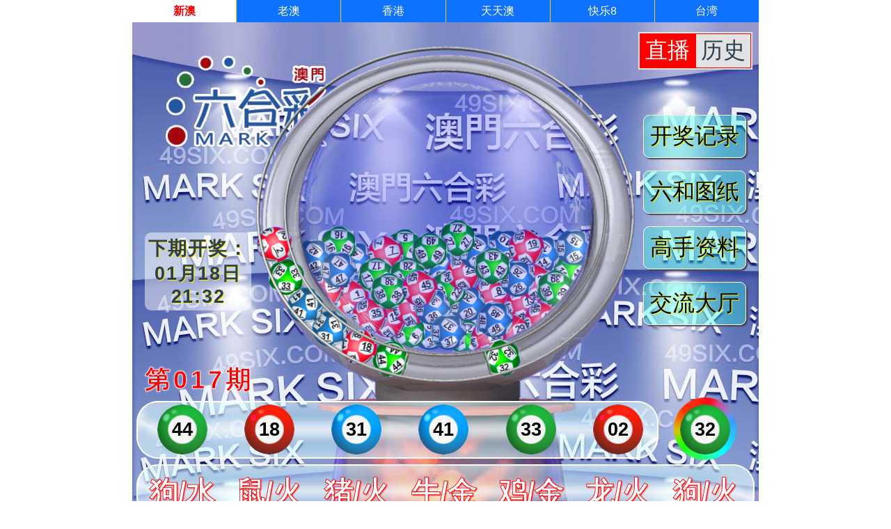

--- FILE ---
content_type: text/html
request_url: https://bb.49six.net:1888/
body_size: 576
content:
<!doctype html><html lang="en"><head><meta charset="utf-8"><meta http-equiv="X-UA-Compatible" content="IE=edge"><meta name="viewport" content="width=device-width,initial-scale=1,user-scalable=0,viewport-fit=cover"/><link rel="icon" href="/favicon.ico"><title>zhibo</title><script defer="defer" src="/js/chunk-vendors.42458f93.js"></script><script defer="defer" src="/js/app.7d728519.js"></script><link href="/css/app.e19e8572.css" rel="stylesheet"></head><body><noscript><strong>We're sorry but zhibo doesn't work properly without JavaScript enabled. Please enable it to continue.</strong></noscript><div id="app"></div><script>var _hmt = _hmt || [];</script></body></html>

--- FILE ---
content_type: text/css
request_url: https://bb.49six.net:1888/css/app.e19e8572.css
body_size: 13100
content:
body{background:#000}#app{font-family:Avenir,Helvetica,Arial,sans-serif;-webkit-font-smoothing:antialiased;-moz-osx-font-smoothing:grayscale;text-align:center;color:#2c3e50;max-width:900px;margin:0 auto;background:#fff;min-height:100vh}.kjing,.nextkj{position:absolute;left:2%;top:42%;font-weight:900;background:#ffffff7d;padding:.5vw;letter-spacing:.2vw;border-radius:1vw;font-size:2.8vw;text-shadow:1px 1px 1px #fff000}.fcvideo{video{width:100%}}.kjhis .content{background:#8fbcff;display:flex;flex-wrap:wrap;justify-content:flex-start;overflow-y:scroll;max-height:calc(100vh - 71px - 80vw)}@media screen and (min-width:900px){.qiehuan{font-size:31.5px}.ballbox{top:54px;left:225px;width:450px;height:450px}.ball{width:52.2px;height:52.2px}.kjtime{font-size:36px}.kjbox .kjball{height:162px}.kjbox .kjball .number{line-height:72px;font-size:27px}.kjbox .kjball .text{height:90px;font-size:40.5px;line-height:108px}.history{font-size:31.5px}.history a{margin:18px 0;border-radius:9px;padding:9px;box-shadow:1.8px 1.8px 1.8px 0 #3b3b3b}.kjing,.nextkj{padding:4.5px;letter-spacing:1.8px;border-radius:9px;font-size:27px}.kjhis .content{max-height:calc(100vh - 791px)}}.kjhis{width:100%}.kjhis .ti{display:flex;justify-content:space-between;border-bottom:1px solid #b6b6b6;padding:5px}.kjhis .content div{background:#fff;margin:3px;padding:2px 5px;cursor:pointer;color:#ff4100;border-radius:5px}.kjhis .content .hisact{background:red;color:#fff}.black{height:calc(100% - 30px);top:30px}#app1{background:#000}.fcvideo{video{width:100%}}*{margin:0;padding:0;list-style:none;box-sizing:border-box}.sound,body{background:#fff}.sound{cursor:pointer;right:2%;top:4%;z-index:13;padding:0 12px;line-height:2rem;box-shadow:1px 1px #000}.black,.sound{position:absolute}.black{background:#000;height:100%;z-index:12;width:100%;max-width:900px;top:0}.black p{color:#fff;margin-top:30%;margin-bottom:6%}.black div{width:250px;border-radius:20px;line-height:50px;cursor:pointer}#app1,.black div{background:#fff;margin:0 auto}#app1{font-family:Avenir,Helvetica,Arial,sans-serif;-webkit-font-smoothing:antialiased;-moz-osx-font-smoothing:grayscale;text-align:center;color:#2c3e50;max-width:900px;border:2px solid #0090ff;position:relative;border-radius:10px;overflow:hidden}.nav{display:flex;justify-content:space-around}.nav div{width:100%;border-left:1px solid #ffca00;line-height:2rem;background:#0e71ff;color:#fff;cursor:pointer}.nav div:first-child{border:none}.nav .act{color:red;background:#fff;font-weight:900}iframe{width:100%;height:64vw;max-height:calc(100vh - 38px);max-height:580px}.video{width:100%;padding-left:100%;padding-top:80%;position:relative}.backimg,.vmain{position:absolute;top:0;left:0;width:100%;height:100%}.vmain{background-size:100% 100%}.circle{width:100%;position:absolute;top:0;left:0}.ballbox{max-width:450px;overflow:hidden;top:6vw;left:25vw;width:50vw;height:50vw}.ball,.ballbox{position:absolute;border-radius:50%}.ball{background-size:contain;top:0;left:0;transition:all .16s ease-out;width:5.8vw;height:5.8vw}.kjtime{display:inline-block;left:2%;top:68%;color:red;font-weight:900;text-shadow:0 0 3px #fff;-webkit-text-stroke:thin #fff;letter-spacing:5px;font-size:4vw}.kjbox,.kjtime{position:absolute;z-index:1}.kjbox{width:98%;margin:0 auto;top:76.2%;left:1%}.kjbox>div{display:flex;justify-content:flex-start}.kjbox .kjball{width:14.2%;height:18vw}.kjbox .kjball .number{height:8vw;width:8vw;max-height:72px;max-width:72px;border-radius:50%;margin:0 auto;background-size:contain;font-weight:900;color:#000;line-height:8vw;font-size:3vw}.kjbox .kjball .text{color:#fff;font-weight:900;text-shadow:1px 1px 2px red;-webkit-text-stroke:thin red;height:10vw;font-size:4.5vw;line-height:12vw}.history{top:16%;right:2%}.history,.qiehuan{position:absolute;font-size:3.5vw}.qiehuan{top:2%;right:1%;background:#e2e2e2;padding:2px;display:flex}.qiehuan span{padding:3px 7px;border:1px solid red;display:block}.qiehuan .act{background:red;color:#fff}.history a{text-decoration:none;color:#000;text-shadow:1px 1px 1px #f8ff00;display:block;background:#27ffe454;margin:2vw 0;border-radius:1vw;padding:1vw;border:1px solid #fff}.kjing1,.nextkj1{position:absolute;left:82%;top:50%;font-weight:900;background:#ffffff7d;padding:.5vw;letter-spacing:.2vw;border-radius:1vw;font-size:2.8vw;text-shadow:1px 1px 1px #fff000}.fcvideo{width:100%;position:absolute;background:url(/img/kl8hisback.d4e2740f.jpg);background-size:100% 100%;left:0;top:0;height:100%;video{width:100%}}@media screen and (min-width:900px){.qiehuan{font-size:31.5px}.ballbox{top:54px;left:225px;width:450px;height:450px}.ball{width:52.2px;height:52.2px}.kjtime{font-size:36px}.kjbox .kjball{height:162px}.kjbox .kjball .number{line-height:72px;font-size:27px}.kjbox .kjball .text{height:90px;font-size:40.5px;line-height:108px}.history{font-size:31.5px}.history a{margin:18px 0;border-radius:9px;padding:9px;box-shadow:1.8px 1.8px 1.8px 0 #3b3b3b}.kjing1,.nextkj1{padding:4.5px;letter-spacing:1.8px;border-radius:9px;font-size:27px}}.css05,.css06,.css11,.css16,.css17,.css21,.css22,.css27,.css28,.css32,.css33,.css38,.css39,.css43,.css44,.css49{background-image:url([data-uri])}.css01,.css02,.css07,.css08,.css12,.css13,.css18,.css19,.css23,.css24,.css29,.css30,.css34,.css35,.css40,.css45,.css46{background-image:url([data-uri])}.css03,.css04,.css09,.css10,.css14,.css15,.css20,.css25,.css26,.css31,.css36,.css37,.css41,.css42,.css47,.css48{background-image:url([data-uri])}.teball{position:absolute;top:74.8%;left:86.4%;width:10vw;max-width:90px;z-index:0;-webkit-animation:loading 1s linear infinite;animation:loading 1s linear infinite;z-index:1}@-webkit-keyframes loading{0%{transform:rotate(0deg)}to{transform:rotate(-1turn)}}@keyframes loading{0%{transform:rotate(0deg)}to{transform:rotate(-1turn)}}.ball-enter-from{opacity:0}.ball-move{transition:all .3s}.svgmain{width:100%;height:100%;left:0;position:absolute;top:0}.svgmain .ball{-webkit-animation:move ease-in alternate forwards;animation:move ease-in alternate forwards}@-webkit-keyframes move{0%{offset-distance:0;opacity:.5}20%{opacity:.5;offset-distance:16%}30%{opacity:1;transform:rotate(0deg)}90%{offset-distance:100%}94%{offset-distance:94%}96%{offset-distance:100%}98%{offset-distance:98%}to{offset-distance:100%;transform:rotate(2turn)}}@keyframes move{0%{offset-distance:0;opacity:.5}20%{opacity:.5;offset-distance:16%}30%{opacity:1;transform:rotate(0deg)}90%{offset-distance:100%}94%{offset-distance:94%}96%{offset-distance:100%}98%{offset-distance:98%}to{offset-distance:100%;transform:rotate(2turn)}}

--- FILE ---
content_type: application/javascript
request_url: https://bb.49six.net:1888/js/app.7d728519.js
body_size: 6955
content:
(function(){"use strict";var t={1610:function(t,s,i){var a=i(6369),e=function(){var t=this,s=t._self._c;return s("router-view")},o=[],n=i(1001),h={},l=(0,n.Z)(h,e,o,!1,null,null,null),r=l.exports,c=i(6265),m=i.n(c),d=i(2631),y=function(){var t=this,s=t._self._c;return s("div",{attrs:{id:"app"}},[s("div",{staticClass:"nav"},[s("div",{class:0==t.act?"act":"",on:{click:function(s){t.act=0}}},[t._v("新澳")]),s("div",{class:6==t.act?"act":"",on:{click:function(s){t.act=6}}},[t._v("老澳")]),s("div",{class:1==t.act?"act":"",on:{click:function(s){t.act=1}}},[t._v("香港")]),s("div",{class:4==t.act?"act":"",on:{click:function(s){t.act=4}}},[t._v("天天澳")]),s("div",{class:5==t.act?"act":"",on:{click:function(s){t.act=5}}},[t._v("快乐8")]),s("div",{class:2==t.act?"act":"",on:{click:function(s){t.act=2}}},[t._v("台湾")])]),s("div",[t.show?s("div",{staticClass:"video"},[t._l([0,1,2,3,4,5,6],(function(i){return s("img",{directives:[{name:"show",rawName:"v-show",value:i==t.act,expression:"v==act"}],key:i,staticClass:"backimg",attrs:{src:"/resource/assets/back/back"+i+".jpg"}})})),s("div",{staticClass:"vmain"},[s("div",{staticClass:"ballbox"},t._l(t.ballnum,(function(i,a){return s("div",{key:a,staticClass:"ball",style:t.ballstyle(a)})})),0),s("div",{staticClass:"kjtime"},[t._v("第"+t._s(t.kjdata[t.act]["Qi"])+"期")]),s("img",{staticClass:"teball",attrs:{src:"/resource/assets/videoSkin/fonts/ballNums/circle.png"}}),s("div",{staticClass:"kjbox"},[s("div",t._l(t.kjdata[t.act].Data,(function(i,a){return s("div",{key:a,staticClass:"kjball"},[s("div",{class:"number css"+i.number},[t._v(t._s(i.number))]),s("div",{staticClass:"text"},[t._v(t._s(i.sx)+"/"+t._s(i.nim))])])})),0)])]),s("img",{staticClass:"circle",attrs:{src:"/resource/assets/back/circle1.png"}}),s("div",{staticClass:"svgmain"},t._l(t.kjnum,(function(i,a){return s("div",{key:a,staticClass:"ball",style:t.kjballstyle(a)})})),0),s("img",{staticClass:"circle",attrs:{src:"/resource/assets/back/circle2.png"}}),5==t.act&&t.ishistory?s("div",{staticClass:"fcvideo"},[s("video",{attrs:{controls:"",autoplay:"",src:t.kl8videourl}})]):t._e(),s("div",{directives:[{name:"show",rawName:"v-show",value:!t.kjing[t.act],expression:"!kjing[act]"}],staticClass:"nextkj"},[s("p",[t._v("下期开奖：")]),s("p",[t._v(t._s(t.kjdata[t.act].Moon)+"月"+t._s(t.kjdata[t.act].Day)+"日")]),s("p",[t._v(t._s(t.kjdata[t.act].Time))])]),s("div",{directives:[{name:"show",rawName:"v-show",value:t.kjing[t.act]&!t.ishistory,expression:"kjing[act]&!ishistory"}],staticClass:"kjing",staticStyle:{color:"#f00","text-shadow":"1px 1px #fff"}},[t._v("开奖直播中")]),s("div",{staticClass:"qiehuan"},[s("span",{class:t.ishistory?"":"act",on:{click:function(s){return t.tozhibo()}}},[t._v("直播")]),s("span",{class:t.ishistory?"act":"",on:{click:function(s){t.ishistory=!0}}},[t._v("历史")])]),s("div",{staticClass:"history"},t._l(t.his,(function(i,a){return s("a",{key:a,attrs:{href:t.hisurl[t.act][a]}},[t._v(t._s(i))])})),0)],2):t._e(),s("div",{staticClass:"kjhis"},[t.showkjhis1?s("div",{staticClass:"ti"},[s("div",[t._v("历史开奖")]),s("select",{directives:[{name:"model",rawName:"v-model",value:t.hisyear,expression:"hisyear"}],on:{change:function(s){var i=Array.prototype.filter.call(s.target.options,(function(t){return t.selected})).map((function(t){var s="_value"in t?t._value:t.value;return s}));t.hisyear=s.target.multiple?i:i[0]}}},t._l(t.kjyears[this.act],(function(i,a){return s("option",{key:a,domProps:{value:i.year}},[t._v(t._s(i.year)+"年")])})),0)]):t._e(),t.showkjhis2?s("div",{staticClass:"content"},t._l(t.kjhis[this.act],(function(i,a){return s("div",{key:a,class:t.hisi===a?"hisact":"",on:{click:function(s){return t.seehis(a)}}},[t._v(t._s(i.qishu)+"期")])})),0):t._e()])])])},u=[],x={name:"IndexView",components:{},data(){return{host:"/",api:"https://kj.9bkj.com:1888/",tabList:[{name:"新澳",cod:"am",time:["22","14","22","40"]},{name:"香港",cod:"xg",time:["21","14","21","40"]},{name:"台湾",cod:"tw",time:["20","46","20","59"]},{name:"新加坡",cod:"xjp",time:["18","00","18","50"]},{name:"天天澳",cod:"48am",time:["22","14","22","40"]},{name:"快乐8",cod:"fckl8",time:["21","25","21","40"]},{name:"老澳",cod:"oldam",time:["21","14","21","40"]}],his:["开奖记录","六和图纸","高手资料","交流大厅"],hisurl:[["https://9.48kk52.com:1888/Kj/index.html","https://mm.77tk38.com:1888/","https://9.48kk52.com:1888/","https://9.48kk52.com:1888/Article/lts"],["https://kj.9bkj.com:1888/api/?xg","https://mm.77tk38.com:1888/","https://135hk.am66.biz:1888/","https://9.48kk52.com:1888/Article/lts"],["https://kj.9bkj.com:1888/api/?tw","https://mm.77tk38.com:1888/","https://tw.txzl8.biz:1888/","https://9.48kk52.com:1888/Article/lts"],["https://kj.9bkj.com:1888/api/?xjp","https://mm.77tk38.com:1888/","https://xjp.txzl8.biz:1888/","https://9.48kk52.com:1888/Article/lts"],["https://9.48kk52.com:1888/Kj/index.html","https://mm.77tk38.com:1888/","https://9.48kk52.com:1888/","https://9.48kk52.com:1888/Article/lts"],["https://kj.9bkj.com:1888/api/?kl8","https://mm.77tk38.com:1888/","","https://9.48kk52.com:1888/Article/lts"],[]],show:!1,showiframe:!1,kjing:[!1,!1,!1,!1,!1,!1,!1],showkjhis1:!1,showkjhis2:!1,act:0,kjdata:[],kjyears:[],kjhis:[],hisi:"",hisyear:(new Date).getFullYear(),ballnum:[],ballnum_bak:["01","02","03","04","05","06","07","08","09","10","11","12","13","14","15","16","17","18","19","20","21","22","23","24","25","26","27","28","29","30","31","32","33","34","35","36","37","38","39","40","41","42","43","44","45","46","47","48","49"],kjnum:[],kjnumpositions:[{x:38,y:63},{x:32.9,y:60.2},{x:28.4,y:56.4},{x:24.5,y:51.5},{x:21.6,y:45.5},{x:20,y:38.8},{x:56.5,y:63}],ballpositions:this.shuffle([{x:59,y:60},{x:31,y:54},{x:48,y:51},{x:25,y:56},{x:54,y:55},{x:42,y:60},{x:10,y:53},{x:75,y:56},{x:2,y:57},{x:14,y:70},{x:63,y:54},{x:51,y:72},{x:59,y:69},{x:26,y:68},{x:45,y:67},{x:70,y:54},{x:32,y:63},{x:32,y:81},{x:15,y:58},{x:40,y:73},{x:36,y:67},{x:45,y:81},{x:69,y:72},{x:73,y:65},{x:39,y:81},{x:22,y:63},{x:20,y:76},{x:60,y:77},{x:26,y:77},{x:33,y:73},{x:75,y:77},{x:58,y:83},{x:84,y:61},{x:51,y:83},{x:67,y:64},{x:10,y:61},{x:6,y:67},{x:66,y:81},{x:39,y:55},{x:85,y:54},{x:50,y:62},{x:79,y:67}]),ballpositions_bak:this.shuffle([{x:59,y:60},{x:31,y:54},{x:48,y:51},{x:25,y:56},{x:54,y:55},{x:42,y:60},{x:10,y:53},{x:75,y:56},{x:2,y:57},{x:14,y:70},{x:63,y:54},{x:51,y:72},{x:59,y:69},{x:26,y:68},{x:45,y:67},{x:70,y:54},{x:32,y:63},{x:32,y:81},{x:15,y:58},{x:40,y:73},{x:36,y:67},{x:45,y:81},{x:69,y:72},{x:73,y:65},{x:39,y:81},{x:22,y:63},{x:20,y:76},{x:60,y:77},{x:26,y:77},{x:33,y:73},{x:75,y:77},{x:58,y:83},{x:84,y:61},{x:51,y:83},{x:67,y:64},{x:10,y:61},{x:6,y:67},{x:66,y:81},{x:39,y:55},{x:85,y:54},{x:50,y:62},{x:79,y:67}]),para:[],para2:[],isRoll:[!1,!1,!1,!1,!1,!1],scale:document.body.clientWidth>=900?1:document.body.clientWidth/900,ishistory:!1,animationTime:1500,timearr:[]}},created(){let t=window.location.search,s=0;switch(t){case"?oldam":s=6;break;case"?48am":s=4;break;case"?kl8":s=5;break;case"?xg":s=1;break;case"?tw":s=2;break;default:s=0}console.log(s),this.act=s,this.firstGet(),this.getyears(),this.getkjhis()},computed:{kl8videourl(){let t=this.hisi;""==t&&(t=0);let s=this.kjhis[this.act][t],i=s.date.split("-");return"https://video.cwl.gov.cn/vod_storage/vol1/"+i[0]+"/"+i[1]+"/"+i[2]+"/"+i[0]+i[1]+i[2]+"0935t/"+i[0]+i[1]+i[2]+"0935t.mp4"}},watch:{hisyear:function(t){if(this.hisi="",this.showkjhis2=!1,0==t)return void(this.showkjhis2=!0);let s=this.api+"kj";this.$axios.post(s,{g:this.tabList[this.act].cod,y:t}).then((t=>{this.$set(this.kjhis,this.act,t.data.data),this.showkjhis2=!0}))},act:function(t){this.hisyear=(new Date).getFullYear(),this.hisi="",this.ishistory?this.setBall():this.getData(t)}},mounted(){this.timer=setInterval(this.time_range,3e3),this.timer2=setInterval(this.anime_range,150),window.onresize=()=>{this.scale=document.body.clientWidth>=900?1:document.body.clientWidth/900}},beforeDestroy(){clearInterval(this.timer),clearInterval(this.timer2)},methods:{yingli(t,s,i,a,e){var o=[],n=0;for(let d=1;d<=i;d++){var h=0,l=0;for(let t=1;t<=99;t++){n+=s*t;var r=s*t*a-n;r=r.toFixed(1);var c=r/n;if(c>=e){h=t,l=n;break}n-=s*t}if(0==l)break;var m={xuhao:d,qishu:t+d,beishu:h,leiji:l,zq:r,yl:Math.floor(100*c)+"%"};o[d-1]=m}console.log(o)},tozhibo(){this.ishistory=!1,this.getData(this.act),this.hisi=""},setBall(){var t=this.kjnum.length;this.ishistory&&(t=0);for(let n=0;n<this.timearr.length;n++)clearTimeout(this.timearr[n]);for(let n=0;n<this.kjnum.length;n++)if(this.kjnum[n]!==this.kjdata[this.act].Data[n+1].number){this.kjnum=[],(this.ishistory||this.kjing[this.act])&&(this.isRoll[this.act]=!0);break}if(this.ishistory)var s=22e3,i=3e3;else s=2100,i=200;let a=setTimeout((()=>{this.isRoll[this.act]=!1}),s);this.timearr.push(a);var e=[].concat(this.ballnum_bak);for(let n=0;n<7;n++){let s=this.kjdata[this.act].Data[n+1].number;if(parseInt(s)>0){let a=0;if(n>t&&(a=n-t),this.isRoll[this.act]){this.animationTime=1500;let t=setTimeout((()=>{this.$set(this.kjnum,n,s)}),i+i*a);this.timearr.push(t)}else this.animationTime=1,this.$set(this.kjnum,n,s);for(let t=0;t<e.length;t++)s==e[t]&&e.splice(t,1)}}var o=e.length;for(let n=0;n<o-42;n++)e.pop();this.ballnum=e},shuffle(t){for(let s=1;s<t.length;s++){const i=Math.floor(Math.random()*(s+1));[t[s],t[i]]=[t[i],t[s]]}return t},anime_range(){if(this.isRoll[this.act])for(let t=0;t<42;t++){let s=this.ballpositions[t].x,i=this.ballpositions[t].y;s<40&&i<40?(this.ballpositions[t].x=this.randomNum(0,49),this.ballpositions[t].y=this.randomNum(51,99)):s>60&&i<40?(this.ballpositions[t].x=this.randomNum(0,49),this.ballpositions[t].y=this.randomNum(1,49)):s<40&&i>60?(this.ballpositions[t].x=this.randomNum(51,89),this.ballpositions[t].y=this.randomNum(51,99)):s>60&&i>60?(this.ballpositions[t].x=this.randomNum(51,89),this.ballpositions[t].y=this.randomNum(1,49)):(this.ballpositions[t].x=this.randomNum(1,99),this.ballpositions[t].y=this.randomNum(1,99))}else for(let t=0;t<42;t++)this.ballpositions[t].x=this.ballpositions_bak[t].x,this.ballpositions[t].y=this.ballpositions_bak[t].y},time_range(){if(this.ishistory)return console.log("历史开奖模式中，不进行网络请求！"),!1;var t=new Date,s=new Date,i=new Date,a=this.act,e=this.tabList;let o=e[a]["time"],n=e[a]["name"];var h="["+n+"]开奖时间"+o[0]+"："+o[1]+"——"+o[2]+"："+o[3]+"，",l=6e4*(i.getTimezoneOffset()+480)+i.getTime();t.setHours(o[0]),t.setMinutes(o[1]),s.setHours(o[2]),s.setMinutes(o[3]),l-t.getTime()>0&&l-s.getTime()<0?(h+="正在开奖，每3秒自动获取开奖信息。",console.log(h),this.getData(a)):(h+="不在开奖时间段。",console.log(h))},randomNum(t,s){return parseInt(Math.random()*(s-t+1)+t,10)},kjballstyle(t){let s=[["M",450,",",147.24,"V",51.15,"s",-92,-6.8,-169.4,",",62.9,-79.45,",",148,-79.45,",",175.2,",",16.16,",",145.78,",",170.08,",",194.25],["M",450,",",147.24,"V",51.15,"s",-92,-6.8,-169.4,",",62.9,-79.45,",",148,-79.45,",",175.2,"c0",",",24.28,",",12.88,",",122.2,",",125.08,",",177.25],["M",450,",",147.24,"V",51.15,"s",-92,-6.8,-169.4,",",62.9,-79.45,",",148,-79.45,",",175.2,"c0",",",20.86,",",9.5,",",95.44,",",83.32,",",150.94],["M",450,",",147.24,"V",51.15,"s",-92,-6.8,-169.4,",",62.9,-79.45,",",148,-79.45,",",175.2,"c0",",",16.88,",",6.22,",",68.92,",",47.7,",",117.58],["M",450,",",147.24,"V",51.15,"s",-92,-6.8,-169.4,",",62.9,-79.45,",",148,-79.45,",",175.2,"c0",",",12.13,",",3.2,",",42.43,",",20.42,",",76.58],["M",450,",",147.24,"V",51.15,"s",-92,-6.8,-169.4,",",62.9,-79.45,",",148,-79.45,",",175.2,"A",146.5,",",146.5,",0,0,0,",205,",",319.6],["M",450,",",147.24,"V",51.15,"s",92,-6.8,",",169.4,",",62.9,"S",699,",",262.08,",",699,",",289.3,",",686.17,",",434.08,",",532.24,",",482.55]],i=s[t];for(let e in i)"number"==typeof i[e]&&(i[e]=parseInt(i[e]*this.scale*100)/100);let a=i.join("");return"background-image:url('/resource/assets/videoSkin/balls/"+this.kjnum[t]+".png');offset: path('"+a+"') auto;-webkit-offset: path('"+a+"');animation-duration:"+this.animationTime+"ms"},ballstyle(t){return"background-image:url('/resource/assets/videoSkin/balls/"+this.ballnum[t]+".png');left:"+this.ballpositions[t].x+"%;top:"+this.ballpositions[t].y+"%;"},getData(t){let s=(new Date).getTime(),i=this.host+"data/v_"+this.tabList[t].cod+".json?"+s;this.$axios.get(i).then((s=>{this.setData(s.data,t)}))},setData(t,s){t["Time"]=t["Time"].replace("点",":").replace("分",""),this.$set(this.kjdata,s,t),"-"==t.Data[7].nim?(this.kjing[s]=!0,this.isRoll[s]=!0):(this.kjnum.length<7&&this.kjing[s]&&(this.isRoll[s]=!0),this.kjing[s]=!1),s==this.act&&this.setBall()},firstGet(){let t=window.location.search,s=0;switch(t){case"?oldam":s=6;break;case"?kl8":s=5;break;case"?48am":s=4;break;case"?xg":s=1;break;case"?tw":s=2;break;case"?xjp":s=3;break;default:s=0}this.act=s;let i=(new Date).getTime(),a=this.host+"data/v_am.json?"+i,e=this.host+"data/v_xg.json?"+i,o=this.host+"data/v_tw.json?"+i,n=this.host+"data/v_xjp.json?"+i,h=this.host+"data/v_48am.json?"+i,l=this.host+"data/v_fckl8.json?"+i,r=this.host+"data/v_oldam.json?"+i;Promise.all([new Promise((t=>{this.$axios(a).then((s=>{this.setData(s.data,0),t(s)}))})),new Promise((t=>{this.$axios(e).then((s=>{this.setData(s.data,1),t(s)}))})),new Promise((t=>{this.$axios(o).then((s=>{this.setData(s.data,2),t(s)}))})),new Promise((t=>{this.$axios(n).then((s=>{this.setData(s.data,3),t(s)}))})),new Promise((t=>{this.$axios(h).then((s=>{this.setData(s.data,4),t(s)}))})),new Promise((t=>{this.$axios(l).then((s=>{this.setData(s.data,5),t(s)}))})),new Promise((t=>{this.$axios(r).then((s=>{this.setData(s.data,6),t(s)}))}))]).then((()=>{this.show=!0}))},getyears:function(){let t=this.api+"kjyears";Promise.all([new Promise((s=>{this.$axios.post(t,{g:this.tabList[0].cod}).then((t=>{this.$set(this.kjyears,0,t.data.data),s(t)}))})),new Promise((s=>{this.$axios.post(t,{g:this.tabList[1].cod}).then((t=>{this.$set(this.kjyears,1,t.data.data),s(t)}))})),new Promise((s=>{this.$axios.post(t,{g:this.tabList[2].cod}).then((t=>{this.$set(this.kjyears,2,t.data.data),s(t)}))})),new Promise((s=>{this.$axios.post(t,{g:this.tabList[3].cod}).then((t=>{this.$set(this.kjyears,3,t.data.data),s(t)}))})),new Promise((s=>{this.$axios.post(t,{g:this.tabList[4].cod}).then((t=>{this.$set(this.kjyears,4,t.data.data),s(t)}))})),new Promise((s=>{this.$axios.post(t,{g:this.tabList[5].cod}).then((t=>{this.$set(this.kjyears,5,t.data.data),s(t)}))})),new Promise((s=>{this.$axios.post(t,{g:this.tabList[6].cod}).then((t=>{this.$set(this.kjyears,6,t.data.data),s(t)}))}))]).then((()=>{this.showkjhis1=!0}))},getkjhis:function(){let t=this.api+"kj",s=(new Date).getFullYear();Promise.all([new Promise((i=>{this.$axios.post(t,{g:this.tabList[0].cod,y:s}).then((t=>{this.$set(this.kjhis,0,t.data.data),i(t)}))})),new Promise((i=>{this.$axios.post(t,{g:this.tabList[1].cod,y:s}).then((t=>{this.$set(this.kjhis,1,t.data.data),i(t)}))})),new Promise((i=>{this.$axios.post(t,{g:this.tabList[2].cod,y:s}).then((t=>{this.$set(this.kjhis,2,t.data.data),i(t)}))})),new Promise((i=>{this.$axios.post(t,{g:this.tabList[3].cod,y:s}).then((t=>{this.$set(this.kjhis,3,t.data.data),i(t)}))})),new Promise((i=>{this.$axios.post(t,{g:this.tabList[4].cod,y:s}).then((t=>{this.$set(this.kjhis,4,t.data.data),i(t)}))})),new Promise((i=>{this.$axios.post(t,{g:this.tabList[5].cod,y:s}).then((t=>{this.$set(this.kjhis,5,t.data.data),i(t)}))})),new Promise((i=>{this.$axios.post(t,{g:this.tabList[6].cod,y:s}).then((t=>{this.$set(this.kjhis,6,t.data.data),i(t)}))}))]).then((()=>{this.showkjhis2=!0}))},seehis(t){this.hisi=t,this.ishistory=!0;let s=this.kjhis[this.act][t],i=s.num.split(","),a=s.shengxiao.split(","),e=s.wuxing.split(",");this.kjdata[this.act]["Qi"]=s.qishu;let o={};for(t=0;t<7;t++){let s={number:i[t],sx:a[t],nim:e[t]};o[t+1]=s}this.kjdata[this.act]["Data"]=o,this.setBall()}}},k=x,p=(0,n.Z)(k,y,u,!1,null,null,null),v=p.exports,b=function(){var t=this,s=t._self._c;return s("div",{attrs:{id:"app1"}},[s("div",{staticStyle:{"line-height":"30px","font-weight":"900",background:"linear-gradient(180deg, #0e71ff, #fff)"}},[t._v("49.me 【开奖直播快人3秒】")]),t.show?s("div",[s("iframe",{staticStyle:{margin:"0",width:"100%",height:"282px",border:"none"},attrs:{src:"https://zxzb.sxhwqc.com:2025/amzb.html"}})]):t._e(),t.show?t._e():s("div",{staticStyle:{padding:"10px 0"}},[s("img",{staticStyle:{width:"100%","max-width":"700px",height:"250px",margin:"auto"},attrs:{src:i(4087)}})])])},f=[],j={name:"IndexView",components:{},data(){return{host:"/",api:"https://kj.9bkj.com:1888/",tabList:[{name:"新澳",cod:"am",time:["21","14","21","40"]},{name:"香港",cod:"xg",time:["21","14","21","40"]},{name:"台湾",cod:"tw",time:["20","46","20","59"]},{name:"新加坡",cod:"xjp",time:["18","00","18","50"]},{name:"天天澳",cod:"48am",time:["22","14","22","40"]},{name:"快乐8",cod:"fckl8",time:["21","25","21","40"]},{name:"老澳",cod:"oldam",time:["21","14","21","40"]}],show:!1,act:0,kjdata:[],kjyears:[],kjhis:[],hisi:"",hisyear:(new Date).getFullYear(),ballnum:[],ballnum_bak:["01","02","03","04","05","06","07","08","09","10","11","12","13","14","15","16","17","18","19","20","21","22","23","24","25","26","27","28","29","30","31","32","33","34","35","36","37","38","39","40","41","42","43","44","45","46","47","48","49"],kjnum:[],kjnumpositions:[{x:38,y:63},{x:32.9,y:60.2},{x:28.4,y:56.4},{x:24.5,y:51.5},{x:21.6,y:45.5},{x:20,y:38.8},{x:56.5,y:63}],para:[],para2:[],isRoll:[!1,!1,!1,!1,!1,!1],scale:document.body.clientWidth>=900?1:document.body.clientWidth/900,ishistory:!1,animationTime:1500,timearr:[],isvideo:!1,nowkjnumi:0}},created(){let t=(new Date).getHours(),s=(new Date).getMinutes();21==t&&s<40&&(this.show=!0)}},g=j,w=(0,n.Z)(g,b,f,!1,null,null,null),_=w.exports,D=function(){var t=this,s=t._self._c;return s("div",{attrs:{id:"app1"}},[s("div",[t.show?s("div",{staticClass:"video"},[t._l([0,1,2,3,4,5,6],(function(i){return s("img",{directives:[{name:"show",rawName:"v-show",value:i==t.act,expression:"v==act"}],key:i,staticClass:"backimg",attrs:{src:"/resource/assets/back/back"+i+".jpg"}})})),s("div",{staticClass:"vmain"},[s("div",{staticClass:"ballbox"},t._l(t.ballnum,(function(i,a){return s("div",{key:a,staticClass:"ball",style:t.ballstyle(a)})})),0),s("div",{staticClass:"kjtime"},[t._v("第"+t._s(t.kjdata[t.act]["Qi"])+"期")]),s("img",{staticClass:"teball",attrs:{src:"/resource/assets/videoSkin/fonts/ballNums/circle.png"}}),s("div",{staticClass:"kjbox"},[s("div",t._l(t.kjdata[t.act].Data,(function(i,a){return s("div",{key:a,staticClass:"kjball"},[s("div",{class:"number css"+i.number},[t._v(t._s(i.number))]),s("div",{staticClass:"text"},[t._v(t._s(i.sx)+"/"+t._s(i.nim))])])})),0)])]),s("img",{staticClass:"circle",attrs:{src:"/resource/assets/back/circle1.png"}}),s("div",{staticClass:"svgmain"},t._l(t.kjnum,(function(i,a){return s("div",{key:a,staticClass:"ball",style:t.kjballstyle(a)})})),0),s("img",{staticClass:"circle",attrs:{src:"/resource/assets/back/circle2.png"}}),5==t.act&&t.ishistory?s("div",{staticClass:"fcvideo"},[s("video",{attrs:{controls:"",autoplay:"",src:t.kl8videourl}})]):t._e(),s("div",{directives:[{name:"show",rawName:"v-show",value:!t.kjing[t.act],expression:"!kjing[act]"}],staticClass:"nextkj1"},[s("p",[t._v("下期开奖：")]),s("p",[t._v(t._s(t.kjdata[t.act].Moon)+"月"+t._s(t.kjdata[t.act].Day)+"日")]),s("p",[t._v(t._s(t.kjdata[t.act].Time))])]),s("div",{directives:[{name:"show",rawName:"v-show",value:t.kjing[t.act]&!t.ishistory,expression:"kjing[act]&!ishistory"}],staticClass:"kjing1",staticStyle:{color:"#f00","text-shadow":"1px 1px #fff"}},[t._v("开奖直播中")])],2):t._e()]),s("div",{directives:[{name:"show",rawName:"v-show",value:!t.isvideo,expression:"!isvideo"}],staticClass:"black"},[s("p",[t._v("搅珠直播开播时间为每晚21:30(北京时间),敬请查看")]),s("div",{attrs:{onclick:"location.reload()"}},[t._v("点击刷新")])])])},$=[],C={name:"ZhiboView",components:{},data(){return{host:"/",api:"https://kj.9bkj.com:1888/",tabList:[{name:"新澳",cod:"am",time:["21","14","21","40"]},{name:"香港",cod:"xg",time:["21","14","21","40"]},{name:"台湾",cod:"tw",time:["20","46","20","59"]},{name:"新加坡",cod:"xjp",time:["18","00","18","50"]},{name:"天天澳",cod:"48am",time:["22","14","22","40"]},{name:"快乐8",cod:"fckl8",time:["21","25","21","40"]},{name:"老澳",cod:"oldam",time:["21","14","21","40"]}],show:!1,showiframe:!1,kjing:[!1,!1,!1,!1,!1,!1,!1],showkjhis1:!1,showkjhis2:!1,act:0,kjdata:[],kjyears:[],kjhis:[],hisi:"",hisyear:(new Date).getFullYear(),ballnum:[],ballnum_bak:["01","02","03","04","05","06","07","08","09","10","11","12","13","14","15","16","17","18","19","20","21","22","23","24","25","26","27","28","29","30","31","32","33","34","35","36","37","38","39","40","41","42","43","44","45","46","47","48","49"],kjnum:[],kjnumpositions:[{x:38,y:63},{x:32.9,y:60.2},{x:28.4,y:56.4},{x:24.5,y:51.5},{x:21.6,y:45.5},{x:20,y:38.8},{x:56.5,y:63}],ballpositions:this.shuffle([{x:59,y:60},{x:31,y:54},{x:48,y:51},{x:25,y:56},{x:54,y:55},{x:42,y:60},{x:10,y:53},{x:75,y:56},{x:2,y:57},{x:14,y:70},{x:63,y:54},{x:51,y:72},{x:59,y:69},{x:26,y:68},{x:45,y:67},{x:70,y:54},{x:32,y:63},{x:32,y:81},{x:15,y:58},{x:40,y:73},{x:36,y:67},{x:45,y:81},{x:69,y:72},{x:73,y:65},{x:39,y:81},{x:22,y:63},{x:20,y:76},{x:60,y:77},{x:26,y:77},{x:33,y:73},{x:75,y:77},{x:58,y:83},{x:84,y:61},{x:51,y:83},{x:67,y:64},{x:10,y:61},{x:6,y:67},{x:66,y:81},{x:39,y:55},{x:85,y:54},{x:50,y:62},{x:79,y:67}]),ballpositions_bak:this.shuffle([{x:59,y:60},{x:31,y:54},{x:48,y:51},{x:25,y:56},{x:54,y:55},{x:42,y:60},{x:10,y:53},{x:75,y:56},{x:2,y:57},{x:14,y:70},{x:63,y:54},{x:51,y:72},{x:59,y:69},{x:26,y:68},{x:45,y:67},{x:70,y:54},{x:32,y:63},{x:32,y:81},{x:15,y:58},{x:40,y:73},{x:36,y:67},{x:45,y:81},{x:69,y:72},{x:73,y:65},{x:39,y:81},{x:22,y:63},{x:20,y:76},{x:60,y:77},{x:26,y:77},{x:33,y:73},{x:75,y:77},{x:58,y:83},{x:84,y:61},{x:51,y:83},{x:67,y:64},{x:10,y:61},{x:6,y:67},{x:66,y:81},{x:39,y:55},{x:85,y:54},{x:50,y:62},{x:79,y:67}]),para:[],para2:[],isRoll:[!1,!1,!1,!1,!1,!1],scale:document.body.clientWidth>=900?1:document.body.clientWidth/900,ishistory:!1,animationTime:1500,timearr:[],isvideo:!1,nowkjnumi:0}},created(){let t=window.location.search,s=0;switch(t){case"?oldam":s=6;break;case"?48am":s=4;break;case"?kl8":s=5;break;case"?xg":s=1;break;case"?tw":s=2;break;default:s=0}this.act=s,this.firstGet(),this.iskjvideo()},computed:{kl8videourl(){let t=this.hisi;""==t&&(t=0);let s=this.kjhis[this.act][t],i=s.date.split("-");return"https://video.cwl.gov.cn/vod_storage/vol1/"+i[0]+"/"+i[1]+"/"+i[2]+"/"+i[0]+i[1]+i[2]+"0935t/"+i[0]+i[1]+i[2]+"0935t.mp4"}},watch:{hisyear:function(t){if(this.hisi="",this.showkjhis2=!1,0==t)return void(this.showkjhis2=!0);let s=this.api+"kj";this.$axios.post(s,{g:this.tabList[this.act].cod,y:t}).then((t=>{this.$set(this.kjhis,this.act,t.data.data),this.showkjhis2=!0}))},act:function(t){this.hisyear=(new Date).getFullYear(),this.hisi="",this.nowkjnumi=0,this.ishistory?this.setBall():this.getData(t)}},mounted(){this.timer=setInterval(this.time_range,3e3),this.timer2=setInterval(this.anime_range,150),window.onresize=()=>{this.scale=document.body.clientWidth>=900?1:document.body.clientWidth/900}},beforeDestroy(){clearInterval(this.timer),clearInterval(this.timer2)},methods:{yingli(t,s,i,a,e){var o=[],n=0;for(let d=1;d<=i;d++){var h=0,l=0;for(let t=1;t<=99;t++){n+=s*t;var r=s*t*a-n;r=r.toFixed(1);var c=r/n;if(c>=e){h=t,l=n;break}n-=s*t}if(0==l)break;var m={xuhao:d,qishu:t+d,beishu:h,leiji:l,zq:r,yl:Math.floor(100*c)+"%"};o[d-1]=m}console.log(o)},tozhibo(){this.ishistory=!1,this.getData(this.act),this.hisi=""},setBall(){var t=this.kjnum.length;this.ishistory&&(t=0);for(let n=0;n<this.timearr.length;n++)clearTimeout(this.timearr[n]);for(let n=0;n<this.kjnum.length;n++)if(this.kjnum[n]!==this.kjdata[this.act].Data[n+1].number){this.kjnum=[],(this.ishistory||this.kjing[this.act])&&(this.isRoll[this.act]=!0);break}if(this.ishistory)var s=22e3,i=3e3;else s=2100,i=200;let a=setTimeout((()=>{this.isRoll[this.act]=!1}),s);this.timearr.push(a);var e=[].concat(this.ballnum_bak);for(let n=0;n<7;n++){let s=this.kjdata[this.act].Data[n+1].number;if(parseInt(s)>0){let a=0;if(n>t&&(a=n-t),this.isRoll[this.act]){this.animationTime=1500;let t=setTimeout((()=>{this.$set(this.kjnum,n,s)}),i+i*a);this.timearr.push(t)}else this.animationTime=1,this.$set(this.kjnum,n,s);for(let t=0;t<e.length;t++)s==e[t]&&e.splice(t,1)}}var o=e.length;for(let n=0;n<o-42;n++)e.pop();this.ballnum=e},shuffle(t){for(let s=1;s<t.length;s++){const i=Math.floor(Math.random()*(s+1));[t[s],t[i]]=[t[i],t[s]]}return t},anime_range(){if(this.isRoll[this.act])for(let t=0;t<42;t++){let s=this.ballpositions[t].x,i=this.ballpositions[t].y;s<40&&i<40?(this.ballpositions[t].x=this.randomNum(0,49),this.ballpositions[t].y=this.randomNum(51,99)):s>60&&i<40?(this.ballpositions[t].x=this.randomNum(0,49),this.ballpositions[t].y=this.randomNum(1,49)):s<40&&i>60?(this.ballpositions[t].x=this.randomNum(51,89),this.ballpositions[t].y=this.randomNum(51,99)):s>60&&i>60?(this.ballpositions[t].x=this.randomNum(51,89),this.ballpositions[t].y=this.randomNum(1,49)):(this.ballpositions[t].x=this.randomNum(1,99),this.ballpositions[t].y=this.randomNum(1,99))}else for(let t=0;t<42;t++)this.ballpositions[t].x=this.ballpositions_bak[t].x,this.ballpositions[t].y=this.ballpositions_bak[t].y},iskjvideo(){let t=new Date,s=(new Date).getHours()+((new Date).getTimezoneOffset()/60+8),i=t.getMinutes();this.isvideo=21==s&&i>=30&&i<40},time_range(){if(this.iskjvideo(),this.ishistory)return console.log("历史开奖模式中，不进行网络请求！"),!1;var t=new Date,s=new Date,i=new Date,a=this.act,e=this.tabList;let o=e[a]["time"],n=e[a]["name"];var h="["+n+"]开奖时间"+o[0]+"："+o[1]+"——"+o[2]+"："+o[3]+"，",l=6e4*(i.getTimezoneOffset()+480)+i.getTime();t.setHours(o[0]),t.setMinutes(o[1]),s.setHours(o[2]),s.setMinutes(o[3]),l-t.getTime()>0&&l-s.getTime()<0?(h+="正在开奖，每3秒自动获取开奖信息。",console.log(h),this.getData(a)):(h+="不在开奖时间段。",console.log(h))},randomNum(t,s){return parseInt(Math.random()*(s-t+1)+t,10)},kjballstyle(t){let s=[["M",450,",",147.24,"V",51.15,"s",-92,-6.8,-169.4,",",62.9,-79.45,",",148,-79.45,",",175.2,",",16.16,",",145.78,",",170.08,",",194.25],["M",450,",",147.24,"V",51.15,"s",-92,-6.8,-169.4,",",62.9,-79.45,",",148,-79.45,",",175.2,"c0",",",24.28,",",12.88,",",122.2,",",125.08,",",177.25],["M",450,",",147.24,"V",51.15,"s",-92,-6.8,-169.4,",",62.9,-79.45,",",148,-79.45,",",175.2,"c0",",",20.86,",",9.5,",",95.44,",",83.32,",",150.94],["M",450,",",147.24,"V",51.15,"s",-92,-6.8,-169.4,",",62.9,-79.45,",",148,-79.45,",",175.2,"c0",",",16.88,",",6.22,",",68.92,",",47.7,",",117.58],["M",450,",",147.24,"V",51.15,"s",-92,-6.8,-169.4,",",62.9,-79.45,",",148,-79.45,",",175.2,"c0",",",12.13,",",3.2,",",42.43,",",20.42,",",76.58],["M",450,",",147.24,"V",51.15,"s",-92,-6.8,-169.4,",",62.9,-79.45,",",148,-79.45,",",175.2,"A",146.5,",",146.5,",0,0,0,",205,",",319.6],["M",450,",",147.24,"V",51.15,"s",92,-6.8,",",169.4,",",62.9,"S",699,",",262.08,",",699,",",289.3,",",686.17,",",434.08,",",532.24,",",482.55]],i=s[t];for(let e in i)"number"==typeof i[e]&&(i[e]=parseInt(i[e]*this.scale*100)/100);let a=i.join("");return"background-image:url('/resource/assets/videoSkin/balls/"+this.kjnum[t]+".png');offset: path('"+a+"') auto;-webkit-offset: path('"+a+"');animation-duration:"+this.animationTime+"ms"},ballstyle(t){return"background-image:url('/resource/assets/videoSkin/balls/"+this.ballnum[t]+".png');left:"+this.ballpositions[t].x+"%;top:"+this.ballpositions[t].y+"%;"},getData(t){let s=(new Date).getTime(),i=this.host+"data/v_"+this.tabList[t].cod+".json?"+s;this.$axios.get(i).then((s=>{this.setData(s.data,t)}))},setData(t,s){t["Time"]=t["Time"].replace("点",":").replace("分",""),this.$set(this.kjdata,s,t),"-"==t.Data[7].nim?(this.kjing[s]=!0,this.isRoll[s]=!0):(this.kjnum.length<7&&this.kjing[s]&&(this.isRoll[s]=!0),this.kjing[s]=!1),s==this.act&&this.setBall()},firstGet(){let t=window.location.search,s=0;switch(t){case"?oldam":s=6;break;case"?kl8":s=5;break;case"?48am":s=4;break;case"?xg":s=1;break;case"?tw":s=2;break;case"?xjp":s=3;break;default:s=0}this.act=s;let i=(new Date).getTime(),a=this.host+"data/v_am.json?"+i,e=this.host+"data/v_xg.json?"+i,o=this.host+"data/v_tw.json?"+i,n=this.host+"data/v_xjp.json?"+i,h=this.host+"data/v_48am.json?"+i,l=this.host+"data/v_fckl8.json?"+i,r=this.host+"data/v_oldam.json?"+i;Promise.all([new Promise((t=>{this.$axios(a).then((s=>{this.setData(s.data,0),t(s)}))})),new Promise((t=>{this.$axios(e).then((s=>{this.setData(s.data,1),t(s)}))})),new Promise((t=>{this.$axios(o).then((s=>{this.setData(s.data,2),t(s)}))})),new Promise((t=>{this.$axios(n).then((s=>{this.setData(s.data,3),t(s)}))})),new Promise((t=>{this.$axios(h).then((s=>{this.setData(s.data,4),t(s)}))})),new Promise((t=>{this.$axios(l).then((s=>{this.setData(s.data,5),t(s)}))})),new Promise((t=>{this.$axios(r).then((s=>{this.setData(s.data,6),t(s)}))}))]).then((()=>{this.show=!0}))}}},P=C,T=(0,n.Z)(P,D,$,!1,null,null,null),N=T.exports;a.ZP.use(d.ZP);const M=[{path:"/",name:"index",component:v},{path:"/video",name:"video",component:_},{path:"/zhibo",name:"zhibo",component:N}],L=new d.ZP({mode:"history",routes:M});var z=L;a.ZP.prototype.$axios=m(),a.ZP.config.productionTip=!1,new a.ZP({router:z,render:t=>t(r)}).$mount("#app")},4087:function(t,s,i){t.exports=i.p+"img/49kj.2126f230.png"}},s={};function i(a){var e=s[a];if(void 0!==e)return e.exports;var o=s[a]={exports:{}};return t[a](o,o.exports,i),o.exports}i.m=t,function(){var t=[];i.O=function(s,a,e,o){if(!a){var n=1/0;for(c=0;c<t.length;c++){a=t[c][0],e=t[c][1],o=t[c][2];for(var h=!0,l=0;l<a.length;l++)(!1&o||n>=o)&&Object.keys(i.O).every((function(t){return i.O[t](a[l])}))?a.splice(l--,1):(h=!1,o<n&&(n=o));if(h){t.splice(c--,1);var r=e();void 0!==r&&(s=r)}}return s}o=o||0;for(var c=t.length;c>0&&t[c-1][2]>o;c--)t[c]=t[c-1];t[c]=[a,e,o]}}(),function(){i.n=function(t){var s=t&&t.__esModule?function(){return t["default"]}:function(){return t};return i.d(s,{a:s}),s}}(),function(){i.d=function(t,s){for(var a in s)i.o(s,a)&&!i.o(t,a)&&Object.defineProperty(t,a,{enumerable:!0,get:s[a]})}}(),function(){i.g=function(){if("object"===typeof globalThis)return globalThis;try{return this||new Function("return this")()}catch(t){if("object"===typeof window)return window}}()}(),function(){i.o=function(t,s){return Object.prototype.hasOwnProperty.call(t,s)}}(),function(){i.p="/"}(),function(){var t={143:0};i.O.j=function(s){return 0===t[s]};var s=function(s,a){var e,o,n=a[0],h=a[1],l=a[2],r=0;if(n.some((function(s){return 0!==t[s]}))){for(e in h)i.o(h,e)&&(i.m[e]=h[e]);if(l)var c=l(i)}for(s&&s(a);r<n.length;r++)o=n[r],i.o(t,o)&&t[o]&&t[o][0](),t[o]=0;return i.O(c)},a=self["webpackChunkzhibo"]=self["webpackChunkzhibo"]||[];a.forEach(s.bind(null,0)),a.push=s.bind(null,a.push.bind(a))}();var a=i.O(void 0,[998],(function(){return i(1610)}));a=i.O(a)})();
//# sourceMappingURL=app.7d728519.js.map

--- FILE ---
content_type: application/javascript
request_url: https://bb.49six.net:1888/js/chunk-vendors.42458f93.js
body_size: 55842
content:
(self["webpackChunkzhibo"]=self["webpackChunkzhibo"]||[]).push([[998],{1001:function(t,e,n){"use strict";function r(t,e,n,r,o,i,a,s){var c,u="function"===typeof t?t.options:t;if(e&&(u.render=e,u.staticRenderFns=n,u._compiled=!0),r&&(u.functional=!0),i&&(u._scopeId="data-v-"+i),a?(c=function(t){t=t||this.$vnode&&this.$vnode.ssrContext||this.parent&&this.parent.$vnode&&this.parent.$vnode.ssrContext,t||"undefined"===typeof __VUE_SSR_CONTEXT__||(t=__VUE_SSR_CONTEXT__),o&&o.call(this,t),t&&t._registeredComponents&&t._registeredComponents.add(a)},u._ssrRegister=c):o&&(c=s?function(){o.call(this,(u.functional?this.parent:this).$root.$options.shadowRoot)}:o),c)if(u.functional){u._injectStyles=c;var f=u.render;u.render=function(t,e){return c.call(e),f(t,e)}}else{var l=u.beforeCreate;u.beforeCreate=l?[].concat(l,c):[c]}return{exports:t,options:u}}n.d(e,{Z:function(){return r}})},9662:function(t,e,n){var r=n(614),o=n(6330),i=TypeError;t.exports=function(t){if(r(t))return t;throw i(o(t)+" is not a function")}},6077:function(t,e,n){var r=n(614),o=String,i=TypeError;t.exports=function(t){if("object"==typeof t||r(t))return t;throw i("Can't set "+o(t)+" as a prototype")}},5787:function(t,e,n){var r=n(7976),o=TypeError;t.exports=function(t,e){if(r(e,t))return t;throw o("Incorrect invocation")}},9670:function(t,e,n){var r=n(111),o=String,i=TypeError;t.exports=function(t){if(r(t))return t;throw i(o(t)+" is not an object")}},3013:function(t){t.exports="undefined"!=typeof ArrayBuffer&&"undefined"!=typeof DataView},260:function(t,e,n){"use strict";var r,o,i,a=n(3013),s=n(9781),c=n(7854),u=n(614),f=n(111),l=n(2597),p=n(648),d=n(6330),h=n(8880),v=n(8052),y=n(3070).f,m=n(7976),g=n(9518),_=n(7674),b=n(5112),w=n(9711),x=n(9909),E=x.enforce,O=x.get,C=c.Int8Array,S=C&&C.prototype,A=c.Uint8ClampedArray,R=A&&A.prototype,k=C&&g(C),T=S&&g(S),$=Object.prototype,j=c.TypeError,P=b("toStringTag"),I=w("TYPED_ARRAY_TAG"),N="TypedArrayConstructor",D=a&&!!_&&"Opera"!==p(c.opera),L=!1,M={Int8Array:1,Uint8Array:1,Uint8ClampedArray:1,Int16Array:2,Uint16Array:2,Int32Array:4,Uint32Array:4,Float32Array:4,Float64Array:8},U={BigInt64Array:8,BigUint64Array:8},F=function(t){if(!f(t))return!1;var e=p(t);return"DataView"===e||l(M,e)||l(U,e)},B=function(t){var e=g(t);if(f(e)){var n=O(e);return n&&l(n,N)?n[N]:B(e)}},V=function(t){if(!f(t))return!1;var e=p(t);return l(M,e)||l(U,e)},q=function(t){if(V(t))return t;throw j("Target is not a typed array")},z=function(t){if(u(t)&&(!_||m(k,t)))return t;throw j(d(t)+" is not a typed array constructor")},H=function(t,e,n,r){if(s){if(n)for(var o in M){var i=c[o];if(i&&l(i.prototype,t))try{delete i.prototype[t]}catch(a){try{i.prototype[t]=e}catch(u){}}}T[t]&&!n||v(T,t,n?e:D&&S[t]||e,r)}},W=function(t,e,n){var r,o;if(s){if(_){if(n)for(r in M)if(o=c[r],o&&l(o,t))try{delete o[t]}catch(i){}if(k[t]&&!n)return;try{return v(k,t,n?e:D&&k[t]||e)}catch(i){}}for(r in M)o=c[r],!o||o[t]&&!n||v(o,t,e)}};for(r in M)o=c[r],i=o&&o.prototype,i?E(i)[N]=o:D=!1;for(r in U)o=c[r],i=o&&o.prototype,i&&(E(i)[N]=o);if((!D||!u(k)||k===Function.prototype)&&(k=function(){throw j("Incorrect invocation")},D))for(r in M)c[r]&&_(c[r],k);if((!D||!T||T===$)&&(T=k.prototype,D))for(r in M)c[r]&&_(c[r].prototype,T);if(D&&g(R)!==T&&_(R,T),s&&!l(T,P))for(r in L=!0,y(T,P,{get:function(){return f(this)?this[I]:void 0}}),M)c[r]&&h(c[r],I,r);t.exports={NATIVE_ARRAY_BUFFER_VIEWS:D,TYPED_ARRAY_TAG:L&&I,aTypedArray:q,aTypedArrayConstructor:z,exportTypedArrayMethod:H,exportTypedArrayStaticMethod:W,getTypedArrayConstructor:B,isView:F,isTypedArray:V,TypedArray:k,TypedArrayPrototype:T}},1318:function(t,e,n){var r=n(5656),o=n(1400),i=n(6244),a=function(t){return function(e,n,a){var s,c=r(e),u=i(c),f=o(a,u);if(t&&n!=n){while(u>f)if(s=c[f++],s!=s)return!0}else for(;u>f;f++)if((t||f in c)&&c[f]===n)return t||f||0;return!t&&-1}};t.exports={includes:a(!0),indexOf:a(!1)}},9671:function(t,e,n){var r=n(9974),o=n(8361),i=n(7908),a=n(6244),s=function(t){var e=1==t;return function(n,s,c){var u,f,l=i(n),p=o(l),d=r(s,c),h=a(p);while(h-- >0)if(u=p[h],f=d(u,h,l),f)switch(t){case 0:return u;case 1:return h}return e?-1:void 0}};t.exports={findLast:s(0),findLastIndex:s(1)}},206:function(t,e,n){var r=n(1702);t.exports=r([].slice)},4326:function(t,e,n){var r=n(1702),o=r({}.toString),i=r("".slice);t.exports=function(t){return i(o(t),8,-1)}},648:function(t,e,n){var r=n(1694),o=n(614),i=n(4326),a=n(5112),s=a("toStringTag"),c=Object,u="Arguments"==i(function(){return arguments}()),f=function(t,e){try{return t[e]}catch(n){}};t.exports=r?i:function(t){var e,n,r;return void 0===t?"Undefined":null===t?"Null":"string"==typeof(n=f(e=c(t),s))?n:u?i(e):"Object"==(r=i(e))&&o(e.callee)?"Arguments":r}},2128:function(t,e,n){var r=n(2597),o=n(3887),i=n(1236),a=n(3070);t.exports=function(t,e,n){for(var s=o(e),c=a.f,u=i.f,f=0;f<s.length;f++){var l=s[f];r(t,l)||n&&r(n,l)||c(t,l,u(e,l))}}},9920:function(t,e,n){var r=n(7293);t.exports=!r((function(){function t(){}return t.prototype.constructor=null,Object.getPrototypeOf(new t)!==t.prototype}))},8880:function(t,e,n){var r=n(9781),o=n(3070),i=n(9114);t.exports=r?function(t,e,n){return o.f(t,e,i(1,n))}:function(t,e,n){return t[e]=n,t}},9114:function(t){t.exports=function(t,e){return{enumerable:!(1&t),configurable:!(2&t),writable:!(4&t),value:e}}},8052:function(t,e,n){var r=n(614),o=n(3070),i=n(6339),a=n(3072);t.exports=function(t,e,n,s){s||(s={});var c=s.enumerable,u=void 0!==s.name?s.name:e;if(r(n)&&i(n,u,s),s.global)c?t[e]=n:a(e,n);else{try{s.unsafe?t[e]&&(c=!0):delete t[e]}catch(f){}c?t[e]=n:o.f(t,e,{value:n,enumerable:!1,configurable:!s.nonConfigurable,writable:!s.nonWritable})}return t}},3072:function(t,e,n){var r=n(7854),o=Object.defineProperty;t.exports=function(t,e){try{o(r,t,{value:e,configurable:!0,writable:!0})}catch(n){r[t]=e}return e}},9781:function(t,e,n){var r=n(7293);t.exports=!r((function(){return 7!=Object.defineProperty({},1,{get:function(){return 7}})[1]}))},317:function(t,e,n){var r=n(7854),o=n(111),i=r.document,a=o(i)&&o(i.createElement);t.exports=function(t){return a?i.createElement(t):{}}},3678:function(t){t.exports={IndexSizeError:{s:"INDEX_SIZE_ERR",c:1,m:1},DOMStringSizeError:{s:"DOMSTRING_SIZE_ERR",c:2,m:0},HierarchyRequestError:{s:"HIERARCHY_REQUEST_ERR",c:3,m:1},WrongDocumentError:{s:"WRONG_DOCUMENT_ERR",c:4,m:1},InvalidCharacterError:{s:"INVALID_CHARACTER_ERR",c:5,m:1},NoDataAllowedError:{s:"NO_DATA_ALLOWED_ERR",c:6,m:0},NoModificationAllowedError:{s:"NO_MODIFICATION_ALLOWED_ERR",c:7,m:1},NotFoundError:{s:"NOT_FOUND_ERR",c:8,m:1},NotSupportedError:{s:"NOT_SUPPORTED_ERR",c:9,m:1},InUseAttributeError:{s:"INUSE_ATTRIBUTE_ERR",c:10,m:1},InvalidStateError:{s:"INVALID_STATE_ERR",c:11,m:1},SyntaxError:{s:"SYNTAX_ERR",c:12,m:1},InvalidModificationError:{s:"INVALID_MODIFICATION_ERR",c:13,m:1},NamespaceError:{s:"NAMESPACE_ERR",c:14,m:1},InvalidAccessError:{s:"INVALID_ACCESS_ERR",c:15,m:1},ValidationError:{s:"VALIDATION_ERR",c:16,m:0},TypeMismatchError:{s:"TYPE_MISMATCH_ERR",c:17,m:1},SecurityError:{s:"SECURITY_ERR",c:18,m:1},NetworkError:{s:"NETWORK_ERR",c:19,m:1},AbortError:{s:"ABORT_ERR",c:20,m:1},URLMismatchError:{s:"URL_MISMATCH_ERR",c:21,m:1},QuotaExceededError:{s:"QUOTA_EXCEEDED_ERR",c:22,m:1},TimeoutError:{s:"TIMEOUT_ERR",c:23,m:1},InvalidNodeTypeError:{s:"INVALID_NODE_TYPE_ERR",c:24,m:1},DataCloneError:{s:"DATA_CLONE_ERR",c:25,m:1}}},6833:function(t,e,n){var r=n(8113);t.exports=/(?:ipad|iphone|ipod).*applewebkit/i.test(r)},5268:function(t,e,n){var r=n(4326),o=n(7854);t.exports="process"==r(o.process)},8113:function(t,e,n){var r=n(5005);t.exports=r("navigator","userAgent")||""},7392:function(t,e,n){var r,o,i=n(7854),a=n(8113),s=i.process,c=i.Deno,u=s&&s.versions||c&&c.version,f=u&&u.v8;f&&(r=f.split("."),o=r[0]>0&&r[0]<4?1:+(r[0]+r[1])),!o&&a&&(r=a.match(/Edge\/(\d+)/),(!r||r[1]>=74)&&(r=a.match(/Chrome\/(\d+)/),r&&(o=+r[1]))),t.exports=o},748:function(t){t.exports=["constructor","hasOwnProperty","isPrototypeOf","propertyIsEnumerable","toLocaleString","toString","valueOf"]},1060:function(t,e,n){var r=n(1702),o=Error,i=r("".replace),a=function(t){return String(o(t).stack)}("zxcasd"),s=/\n\s*at [^:]*:[^\n]*/,c=s.test(a);t.exports=function(t,e){if(c&&"string"==typeof t&&!o.prepareStackTrace)while(e--)t=i(t,s,"");return t}},2914:function(t,e,n){var r=n(7293),o=n(9114);t.exports=!r((function(){var t=Error("a");return!("stack"in t)||(Object.defineProperty(t,"stack",o(1,7)),7!==t.stack)}))},2109:function(t,e,n){var r=n(7854),o=n(1236).f,i=n(8880),a=n(8052),s=n(3072),c=n(2128),u=n(4705);t.exports=function(t,e){var n,f,l,p,d,h,v=t.target,y=t.global,m=t.stat;if(f=y?r:m?r[v]||s(v,{}):(r[v]||{}).prototype,f)for(l in e){if(d=e[l],t.dontCallGetSet?(h=o(f,l),p=h&&h.value):p=f[l],n=u(y?l:v+(m?".":"#")+l,t.forced),!n&&void 0!==p){if(typeof d==typeof p)continue;c(d,p)}(t.sham||p&&p.sham)&&i(d,"sham",!0),a(f,l,d,t)}}},7293:function(t){t.exports=function(t){try{return!!t()}catch(e){return!0}}},2104:function(t,e,n){var r=n(4374),o=Function.prototype,i=o.apply,a=o.call;t.exports="object"==typeof Reflect&&Reflect.apply||(r?a.bind(i):function(){return a.apply(i,arguments)})},9974:function(t,e,n){var r=n(1702),o=n(9662),i=n(4374),a=r(r.bind);t.exports=function(t,e){return o(t),void 0===e?t:i?a(t,e):function(){return t.apply(e,arguments)}}},4374:function(t,e,n){var r=n(7293);t.exports=!r((function(){var t=function(){}.bind();return"function"!=typeof t||t.hasOwnProperty("prototype")}))},6916:function(t,e,n){var r=n(4374),o=Function.prototype.call;t.exports=r?o.bind(o):function(){return o.apply(o,arguments)}},6530:function(t,e,n){var r=n(9781),o=n(2597),i=Function.prototype,a=r&&Object.getOwnPropertyDescriptor,s=o(i,"name"),c=s&&"something"===function(){}.name,u=s&&(!r||r&&a(i,"name").configurable);t.exports={EXISTS:s,PROPER:c,CONFIGURABLE:u}},1702:function(t,e,n){var r=n(4374),o=Function.prototype,i=o.bind,a=o.call,s=r&&i.bind(a,a);t.exports=r?function(t){return t&&s(t)}:function(t){return t&&function(){return a.apply(t,arguments)}}},5005:function(t,e,n){var r=n(7854),o=n(614),i=function(t){return o(t)?t:void 0};t.exports=function(t,e){return arguments.length<2?i(r[t]):r[t]&&r[t][e]}},8173:function(t,e,n){var r=n(9662),o=n(8554);t.exports=function(t,e){var n=t[e];return o(n)?void 0:r(n)}},7854:function(t,e,n){var r=function(t){return t&&t.Math==Math&&t};t.exports=r("object"==typeof globalThis&&globalThis)||r("object"==typeof window&&window)||r("object"==typeof self&&self)||r("object"==typeof n.g&&n.g)||function(){return this}()||Function("return this")()},2597:function(t,e,n){var r=n(1702),o=n(7908),i=r({}.hasOwnProperty);t.exports=Object.hasOwn||function(t,e){return i(o(t),e)}},3501:function(t){t.exports={}},490:function(t,e,n){var r=n(5005);t.exports=r("document","documentElement")},4664:function(t,e,n){var r=n(9781),o=n(7293),i=n(317);t.exports=!r&&!o((function(){return 7!=Object.defineProperty(i("div"),"a",{get:function(){return 7}}).a}))},8361:function(t,e,n){var r=n(1702),o=n(7293),i=n(4326),a=Object,s=r("".split);t.exports=o((function(){return!a("z").propertyIsEnumerable(0)}))?function(t){return"String"==i(t)?s(t,""):a(t)}:a},9587:function(t,e,n){var r=n(614),o=n(111),i=n(7674);t.exports=function(t,e,n){var a,s;return i&&r(a=e.constructor)&&a!==n&&o(s=a.prototype)&&s!==n.prototype&&i(t,s),t}},2788:function(t,e,n){var r=n(1702),o=n(614),i=n(5465),a=r(Function.toString);o(i.inspectSource)||(i.inspectSource=function(t){return a(t)}),t.exports=i.inspectSource},8340:function(t,e,n){var r=n(111),o=n(8880);t.exports=function(t,e){r(e)&&"cause"in e&&o(t,"cause",e.cause)}},9909:function(t,e,n){var r,o,i,a=n(4811),s=n(7854),c=n(1702),u=n(111),f=n(8880),l=n(2597),p=n(5465),d=n(6200),h=n(3501),v="Object already initialized",y=s.TypeError,m=s.WeakMap,g=function(t){return i(t)?o(t):r(t,{})},_=function(t){return function(e){var n;if(!u(e)||(n=o(e)).type!==t)throw y("Incompatible receiver, "+t+" required");return n}};if(a||p.state){var b=p.state||(p.state=new m),w=c(b.get),x=c(b.has),E=c(b.set);r=function(t,e){if(x(b,t))throw y(v);return e.facade=t,E(b,t,e),e},o=function(t){return w(b,t)||{}},i=function(t){return x(b,t)}}else{var O=d("state");h[O]=!0,r=function(t,e){if(l(t,O))throw y(v);return e.facade=t,f(t,O,e),e},o=function(t){return l(t,O)?t[O]:{}},i=function(t){return l(t,O)}}t.exports={set:r,get:o,has:i,enforce:g,getterFor:_}},614:function(t){t.exports=function(t){return"function"==typeof t}},4705:function(t,e,n){var r=n(7293),o=n(614),i=/#|\.prototype\./,a=function(t,e){var n=c[s(t)];return n==f||n!=u&&(o(e)?r(e):!!e)},s=a.normalize=function(t){return String(t).replace(i,".").toLowerCase()},c=a.data={},u=a.NATIVE="N",f=a.POLYFILL="P";t.exports=a},8554:function(t){t.exports=function(t){return null===t||void 0===t}},111:function(t,e,n){var r=n(614),o="object"==typeof document&&document.all,i="undefined"==typeof o&&void 0!==o;t.exports=i?function(t){return"object"==typeof t?null!==t:r(t)||t===o}:function(t){return"object"==typeof t?null!==t:r(t)}},1913:function(t){t.exports=!1},2190:function(t,e,n){var r=n(5005),o=n(614),i=n(7976),a=n(3307),s=Object;t.exports=a?function(t){return"symbol"==typeof t}:function(t){var e=r("Symbol");return o(e)&&i(e.prototype,s(t))}},6244:function(t,e,n){var r=n(7466);t.exports=function(t){return r(t.length)}},6339:function(t,e,n){var r=n(7293),o=n(614),i=n(2597),a=n(9781),s=n(6530).CONFIGURABLE,c=n(2788),u=n(9909),f=u.enforce,l=u.get,p=Object.defineProperty,d=a&&!r((function(){return 8!==p((function(){}),"length",{value:8}).length})),h=String(String).split("String"),v=t.exports=function(t,e,n){"Symbol("===String(e).slice(0,7)&&(e="["+String(e).replace(/^Symbol\(([^)]*)\)/,"$1")+"]"),n&&n.getter&&(e="get "+e),n&&n.setter&&(e="set "+e),(!i(t,"name")||s&&t.name!==e)&&(a?p(t,"name",{value:e,configurable:!0}):t.name=e),d&&n&&i(n,"arity")&&t.length!==n.arity&&p(t,"length",{value:n.arity});try{n&&i(n,"constructor")&&n.constructor?a&&p(t,"prototype",{writable:!1}):t.prototype&&(t.prototype=void 0)}catch(o){}var r=f(t);return i(r,"source")||(r.source=h.join("string"==typeof e?e:"")),t};Function.prototype.toString=v((function(){return o(this)&&l(this).source||c(this)}),"toString")},4758:function(t){var e=Math.ceil,n=Math.floor;t.exports=Math.trunc||function(t){var r=+t;return(r>0?n:e)(r)}},6277:function(t,e,n){var r=n(1340);t.exports=function(t,e){return void 0===t?arguments.length<2?"":e:r(t)}},3070:function(t,e,n){var r=n(9781),o=n(4664),i=n(3353),a=n(9670),s=n(4948),c=TypeError,u=Object.defineProperty,f=Object.getOwnPropertyDescriptor,l="enumerable",p="configurable",d="writable";e.f=r?i?function(t,e,n){if(a(t),e=s(e),a(n),"function"===typeof t&&"prototype"===e&&"value"in n&&d in n&&!n[d]){var r=f(t,e);r&&r[d]&&(t[e]=n.value,n={configurable:p in n?n[p]:r[p],enumerable:l in n?n[l]:r[l],writable:!1})}return u(t,e,n)}:u:function(t,e,n){if(a(t),e=s(e),a(n),o)try{return u(t,e,n)}catch(r){}if("get"in n||"set"in n)throw c("Accessors not supported");return"value"in n&&(t[e]=n.value),t}},1236:function(t,e,n){var r=n(9781),o=n(6916),i=n(5296),a=n(9114),s=n(5656),c=n(4948),u=n(2597),f=n(4664),l=Object.getOwnPropertyDescriptor;e.f=r?l:function(t,e){if(t=s(t),e=c(e),f)try{return l(t,e)}catch(n){}if(u(t,e))return a(!o(i.f,t,e),t[e])}},8006:function(t,e,n){var r=n(6324),o=n(748),i=o.concat("length","prototype");e.f=Object.getOwnPropertyNames||function(t){return r(t,i)}},5181:function(t,e){e.f=Object.getOwnPropertySymbols},9518:function(t,e,n){var r=n(2597),o=n(614),i=n(7908),a=n(6200),s=n(9920),c=a("IE_PROTO"),u=Object,f=u.prototype;t.exports=s?u.getPrototypeOf:function(t){var e=i(t);if(r(e,c))return e[c];var n=e.constructor;return o(n)&&e instanceof n?n.prototype:e instanceof u?f:null}},7976:function(t,e,n){var r=n(1702);t.exports=r({}.isPrototypeOf)},6324:function(t,e,n){var r=n(1702),o=n(2597),i=n(5656),a=n(1318).indexOf,s=n(3501),c=r([].push);t.exports=function(t,e){var n,r=i(t),u=0,f=[];for(n in r)!o(s,n)&&o(r,n)&&c(f,n);while(e.length>u)o(r,n=e[u++])&&(~a(f,n)||c(f,n));return f}},5296:function(t,e){"use strict";var n={}.propertyIsEnumerable,r=Object.getOwnPropertyDescriptor,o=r&&!n.call({1:2},1);e.f=o?function(t){var e=r(this,t);return!!e&&e.enumerable}:n},7674:function(t,e,n){var r=n(1702),o=n(9670),i=n(6077);t.exports=Object.setPrototypeOf||("__proto__"in{}?function(){var t,e=!1,n={};try{t=r(Object.getOwnPropertyDescriptor(Object.prototype,"__proto__").set),t(n,[]),e=n instanceof Array}catch(a){}return function(n,r){return o(n),i(r),e?t(n,r):n.__proto__=r,n}}():void 0)},2140:function(t,e,n){var r=n(6916),o=n(614),i=n(111),a=TypeError;t.exports=function(t,e){var n,s;if("string"===e&&o(n=t.toString)&&!i(s=r(n,t)))return s;if(o(n=t.valueOf)&&!i(s=r(n,t)))return s;if("string"!==e&&o(n=t.toString)&&!i(s=r(n,t)))return s;throw a("Can't convert object to primitive value")}},3887:function(t,e,n){var r=n(5005),o=n(1702),i=n(8006),a=n(5181),s=n(9670),c=o([].concat);t.exports=r("Reflect","ownKeys")||function(t){var e=i.f(s(t)),n=a.f;return n?c(e,n(t)):e}},2626:function(t,e,n){var r=n(3070).f;t.exports=function(t,e,n){n in t||r(t,n,{configurable:!0,get:function(){return e[n]},set:function(t){e[n]=t}})}},4488:function(t,e,n){var r=n(8554),o=TypeError;t.exports=function(t){if(r(t))throw o("Can't call method on "+t);return t}},6200:function(t,e,n){var r=n(2309),o=n(9711),i=r("keys");t.exports=function(t){return i[t]||(i[t]=o(t))}},5465:function(t,e,n){var r=n(7854),o=n(3072),i="__core-js_shared__",a=r[i]||o(i,{});t.exports=a},2309:function(t,e,n){var r=n(1913),o=n(5465);(t.exports=function(t,e){return o[t]||(o[t]=void 0!==e?e:{})})("versions",[]).push({version:"3.25.0",mode:r?"pure":"global",copyright:"© 2014-2022 Denis Pushkarev (zloirock.ru)",license:"https://github.com/zloirock/core-js/blob/v3.25.0/LICENSE",source:"https://github.com/zloirock/core-js"})},6293:function(t,e,n){var r=n(7392),o=n(7293);t.exports=!!Object.getOwnPropertySymbols&&!o((function(){var t=Symbol();return!String(t)||!(Object(t)instanceof Symbol)||!Symbol.sham&&r&&r<41}))},261:function(t,e,n){var r,o,i,a,s=n(7854),c=n(2104),u=n(9974),f=n(614),l=n(2597),p=n(7293),d=n(490),h=n(206),v=n(317),y=n(8053),m=n(6833),g=n(5268),_=s.setImmediate,b=s.clearImmediate,w=s.process,x=s.Dispatch,E=s.Function,O=s.MessageChannel,C=s.String,S=0,A={},R="onreadystatechange";try{r=s.location}catch(P){}var k=function(t){if(l(A,t)){var e=A[t];delete A[t],e()}},T=function(t){return function(){k(t)}},$=function(t){k(t.data)},j=function(t){s.postMessage(C(t),r.protocol+"//"+r.host)};_&&b||(_=function(t){y(arguments.length,1);var e=f(t)?t:E(t),n=h(arguments,1);return A[++S]=function(){c(e,void 0,n)},o(S),S},b=function(t){delete A[t]},g?o=function(t){w.nextTick(T(t))}:x&&x.now?o=function(t){x.now(T(t))}:O&&!m?(i=new O,a=i.port2,i.port1.onmessage=$,o=u(a.postMessage,a)):s.addEventListener&&f(s.postMessage)&&!s.importScripts&&r&&"file:"!==r.protocol&&!p(j)?(o=j,s.addEventListener("message",$,!1)):o=R in v("script")?function(t){d.appendChild(v("script"))[R]=function(){d.removeChild(this),k(t)}}:function(t){setTimeout(T(t),0)}),t.exports={set:_,clear:b}},1400:function(t,e,n){var r=n(9303),o=Math.max,i=Math.min;t.exports=function(t,e){var n=r(t);return n<0?o(n+e,0):i(n,e)}},5656:function(t,e,n){var r=n(8361),o=n(4488);t.exports=function(t){return r(o(t))}},9303:function(t,e,n){var r=n(4758);t.exports=function(t){var e=+t;return e!==e||0===e?0:r(e)}},7466:function(t,e,n){var r=n(9303),o=Math.min;t.exports=function(t){return t>0?o(r(t),9007199254740991):0}},7908:function(t,e,n){var r=n(4488),o=Object;t.exports=function(t){return o(r(t))}},7593:function(t,e,n){var r=n(6916),o=n(111),i=n(2190),a=n(8173),s=n(2140),c=n(5112),u=TypeError,f=c("toPrimitive");t.exports=function(t,e){if(!o(t)||i(t))return t;var n,c=a(t,f);if(c){if(void 0===e&&(e="default"),n=r(c,t,e),!o(n)||i(n))return n;throw u("Can't convert object to primitive value")}return void 0===e&&(e="number"),s(t,e)}},4948:function(t,e,n){var r=n(7593),o=n(2190);t.exports=function(t){var e=r(t,"string");return o(e)?e:e+""}},1694:function(t,e,n){var r=n(5112),o=r("toStringTag"),i={};i[o]="z",t.exports="[object z]"===String(i)},1340:function(t,e,n){var r=n(648),o=String;t.exports=function(t){if("Symbol"===r(t))throw TypeError("Cannot convert a Symbol value to a string");return o(t)}},6330:function(t){var e=String;t.exports=function(t){try{return e(t)}catch(n){return"Object"}}},9711:function(t,e,n){var r=n(1702),o=0,i=Math.random(),a=r(1..toString);t.exports=function(t){return"Symbol("+(void 0===t?"":t)+")_"+a(++o+i,36)}},3307:function(t,e,n){var r=n(6293);t.exports=r&&!Symbol.sham&&"symbol"==typeof Symbol.iterator},3353:function(t,e,n){var r=n(9781),o=n(7293);t.exports=r&&o((function(){return 42!=Object.defineProperty((function(){}),"prototype",{value:42,writable:!1}).prototype}))},8053:function(t){var e=TypeError;t.exports=function(t,n){if(t<n)throw e("Not enough arguments");return t}},4811:function(t,e,n){var r=n(7854),o=n(614),i=r.WeakMap;t.exports=o(i)&&/native code/.test(String(i))},5112:function(t,e,n){var r=n(7854),o=n(2309),i=n(2597),a=n(9711),s=n(6293),c=n(3307),u=o("wks"),f=r.Symbol,l=f&&f["for"],p=c?f:f&&f.withoutSetter||a;t.exports=function(t){if(!i(u,t)||!s&&"string"!=typeof u[t]){var e="Symbol."+t;s&&i(f,t)?u[t]=f[t]:u[t]=c&&l?l(e):p(e)}return u[t]}},9191:function(t,e,n){"use strict";var r=n(5005),o=n(2597),i=n(8880),a=n(7976),s=n(7674),c=n(2128),u=n(2626),f=n(9587),l=n(6277),p=n(8340),d=n(1060),h=n(2914),v=n(9781),y=n(1913);t.exports=function(t,e,n,m){var g="stackTraceLimit",_=m?2:1,b=t.split("."),w=b[b.length-1],x=r.apply(null,b);if(x){var E=x.prototype;if(!y&&o(E,"cause")&&delete E.cause,!n)return x;var O=r("Error"),C=e((function(t,e){var n=l(m?e:t,void 0),r=m?new x(t):new x;return void 0!==n&&i(r,"message",n),h&&i(r,"stack",d(r.stack,2)),this&&a(E,this)&&f(r,this,C),arguments.length>_&&p(r,arguments[_]),r}));if(C.prototype=E,"Error"!==w?s?s(C,O):c(C,O,{name:!0}):v&&g in x&&(u(C,x,g),u(C,x,"prepareStackTrace")),c(C,x),!y)try{E.name!==w&&i(E,"name",w),E.constructor=C}catch(S){}return C}}},1703:function(t,e,n){var r=n(2109),o=n(7854),i=n(2104),a=n(9191),s="WebAssembly",c=o[s],u=7!==Error("e",{cause:7}).cause,f=function(t,e){var n={};n[t]=a(t,e,u),r({global:!0,constructor:!0,arity:1,forced:u},n)},l=function(t,e){if(c&&c[t]){var n={};n[t]=a(s+"."+t,e,u),r({target:s,stat:!0,constructor:!0,arity:1,forced:u},n)}};f("Error",(function(t){return function(e){return i(t,this,arguments)}})),f("EvalError",(function(t){return function(e){return i(t,this,arguments)}})),f("RangeError",(function(t){return function(e){return i(t,this,arguments)}})),f("ReferenceError",(function(t){return function(e){return i(t,this,arguments)}})),f("SyntaxError",(function(t){return function(e){return i(t,this,arguments)}})),f("TypeError",(function(t){return function(e){return i(t,this,arguments)}})),f("URIError",(function(t){return function(e){return i(t,this,arguments)}})),l("CompileError",(function(t){return function(e){return i(t,this,arguments)}})),l("LinkError",(function(t){return function(e){return i(t,this,arguments)}})),l("RuntimeError",(function(t){return function(e){return i(t,this,arguments)}}))},8675:function(t,e,n){"use strict";var r=n(260),o=n(6244),i=n(9303),a=r.aTypedArray,s=r.exportTypedArrayMethod;s("at",(function(t){var e=a(this),n=o(e),r=i(t),s=r>=0?r:n+r;return s<0||s>=n?void 0:e[s]}))},4590:function(t,e,n){"use strict";var r=n(260),o=n(9671).findLastIndex,i=r.aTypedArray,a=r.exportTypedArrayMethod;a("findLastIndex",(function(t){return o(i(this),t,arguments.length>1?arguments[1]:void 0)}))},3408:function(t,e,n){"use strict";var r=n(260),o=n(9671).findLast,i=r.aTypedArray,a=r.exportTypedArrayMethod;a("findLast",(function(t){return o(i(this),t,arguments.length>1?arguments[1]:void 0)}))},1118:function(t,e,n){n(4590)},7380:function(t,e,n){n(3408)},1091:function(t,e,n){var r=n(2109),o=n(7854),i=n(261).clear;r({global:!0,bind:!0,enumerable:!0,forced:o.clearImmediate!==i},{clearImmediate:i})},2801:function(t,e,n){"use strict";var r=n(2109),o=n(7854),i=n(5005),a=n(9114),s=n(3070).f,c=n(2597),u=n(5787),f=n(9587),l=n(6277),p=n(3678),d=n(1060),h=n(9781),v=n(1913),y="DOMException",m=i("Error"),g=i(y),_=function(){u(this,b);var t=arguments.length,e=l(t<1?void 0:arguments[0]),n=l(t<2?void 0:arguments[1],"Error"),r=new g(e,n),o=m(e);return o.name=y,s(r,"stack",a(1,d(o.stack,1))),f(r,this,_),r},b=_.prototype=g.prototype,w="stack"in m(y),x="stack"in new g(1,2),E=g&&h&&Object.getOwnPropertyDescriptor(o,y),O=!!E&&!(E.writable&&E.configurable),C=w&&!O&&!x;r({global:!0,constructor:!0,forced:v||C},{DOMException:C?_:g});var S=i(y),A=S.prototype;if(A.constructor!==S)for(var R in v||s(A,"constructor",a(1,S)),p)if(c(p,R)){var k=p[R],T=k.s;c(S,T)||s(S,T,a(6,k.c))}},4633:function(t,e,n){n(1091),n(2986)},2986:function(t,e,n){var r=n(2109),o=n(7854),i=n(261).set;r({global:!0,bind:!0,enumerable:!0,forced:o.setImmediate!==i},{setImmediate:i})},6265:function(t,e,n){t.exports=n(9435)},4951:function(t,e,n){"use strict";n(2801);var r=n(6642),o=n(6806),i=n(3833),a=n(4360),s=n(5047),c=n(5976),u=n(9896),f=n(8507),l=n(3303),p=n(6090),d=n(1874);t.exports=function(t){return new Promise((function(e,n){var h,v=t.data,y=t.headers,m=t.responseType;function g(){t.cancelToken&&t.cancelToken.unsubscribe(h),t.signal&&t.signal.removeEventListener("abort",h)}r.isFormData(v)&&r.isStandardBrowserEnv()&&delete y["Content-Type"];var _=new XMLHttpRequest;if(t.auth){var b=t.auth.username||"",w=t.auth.password?unescape(encodeURIComponent(t.auth.password)):"";y.Authorization="Basic "+btoa(b+":"+w)}var x=s(t.baseURL,t.url);function E(){if(_){var r="getAllResponseHeaders"in _?c(_.getAllResponseHeaders()):null,i=m&&"text"!==m&&"json"!==m?_.response:_.responseText,a={data:i,status:_.status,statusText:_.statusText,headers:r,config:t,request:_};o((function(t){e(t),g()}),(function(t){n(t),g()}),a),_=null}}if(_.open(t.method.toUpperCase(),a(x,t.params,t.paramsSerializer),!0),_.timeout=t.timeout,"onloadend"in _?_.onloadend=E:_.onreadystatechange=function(){_&&4===_.readyState&&(0!==_.status||_.responseURL&&0===_.responseURL.indexOf("file:"))&&setTimeout(E)},_.onabort=function(){_&&(n(new l("Request aborted",l.ECONNABORTED,t,_)),_=null)},_.onerror=function(){n(new l("Network Error",l.ERR_NETWORK,t,_,_)),_=null},_.ontimeout=function(){var e=t.timeout?"timeout of "+t.timeout+"ms exceeded":"timeout exceeded",r=t.transitional||f;t.timeoutErrorMessage&&(e=t.timeoutErrorMessage),n(new l(e,r.clarifyTimeoutError?l.ETIMEDOUT:l.ECONNABORTED,t,_)),_=null},r.isStandardBrowserEnv()){var O=(t.withCredentials||u(x))&&t.xsrfCookieName?i.read(t.xsrfCookieName):void 0;O&&(y[t.xsrfHeaderName]=O)}"setRequestHeader"in _&&r.forEach(y,(function(t,e){"undefined"===typeof v&&"content-type"===e.toLowerCase()?delete y[e]:_.setRequestHeader(e,t)})),r.isUndefined(t.withCredentials)||(_.withCredentials=!!t.withCredentials),m&&"json"!==m&&(_.responseType=t.responseType),"function"===typeof t.onDownloadProgress&&_.addEventListener("progress",t.onDownloadProgress),"function"===typeof t.onUploadProgress&&_.upload&&_.upload.addEventListener("progress",t.onUploadProgress),(t.cancelToken||t.signal)&&(h=function(t){_&&(n(!t||t&&t.type?new p:t),_.abort(),_=null)},t.cancelToken&&t.cancelToken.subscribe(h),t.signal&&(t.signal.aborted?h():t.signal.addEventListener("abort",h))),v||(v=null);var C=d(x);C&&-1===["http","https","file"].indexOf(C)?n(new l("Unsupported protocol "+C+":",l.ERR_BAD_REQUEST,t)):_.send(v)}))}},9435:function(t,e,n){"use strict";var r=n(6642),o=n(5955),i=n(7104),a=n(8186),s=n(7);function c(t){var e=new i(t),n=o(i.prototype.request,e);return r.extend(n,i.prototype,e),r.extend(n,e),n.create=function(e){return c(a(t,e))},n}var u=c(s);u.Axios=i,u.CanceledError=n(6090),u.CancelToken=n(6016),u.isCancel=n(5936),u.VERSION=n(4679).version,u.toFormData=n(8994),u.AxiosError=n(3303),u.Cancel=u.CanceledError,u.all=function(t){return Promise.all(t)},u.spread=n(5431),u.isAxiosError=n(786),t.exports=u,t.exports["default"]=u},6016:function(t,e,n){"use strict";n(1703);var r=n(6090);function o(t){if("function"!==typeof t)throw new TypeError("executor must be a function.");var e;this.promise=new Promise((function(t){e=t}));var n=this;this.promise.then((function(t){if(n._listeners){var e,r=n._listeners.length;for(e=0;e<r;e++)n._listeners[e](t);n._listeners=null}})),this.promise.then=function(t){var e,r=new Promise((function(t){n.subscribe(t),e=t})).then(t);return r.cancel=function(){n.unsubscribe(e)},r},t((function(t){n.reason||(n.reason=new r(t),e(n.reason))}))}o.prototype.throwIfRequested=function(){if(this.reason)throw this.reason},o.prototype.subscribe=function(t){this.reason?t(this.reason):this._listeners?this._listeners.push(t):this._listeners=[t]},o.prototype.unsubscribe=function(t){if(this._listeners){var e=this._listeners.indexOf(t);-1!==e&&this._listeners.splice(e,1)}},o.source=function(){var t,e=new o((function(e){t=e}));return{token:e,cancel:t}},t.exports=o},6090:function(t,e,n){"use strict";var r=n(3303),o=n(6642);function i(t){r.call(this,null==t?"canceled":t,r.ERR_CANCELED),this.name="CanceledError"}o.inherits(i,r,{__CANCEL__:!0}),t.exports=i},5936:function(t){"use strict";t.exports=function(t){return!(!t||!t.__CANCEL__)}},7104:function(t,e,n){"use strict";var r=n(6642),o=n(4360),i=n(999),a=n(6559),s=n(8186),c=n(5047),u=n(6298),f=u.validators;function l(t){this.defaults=t,this.interceptors={request:new i,response:new i}}l.prototype.request=function(t,e){"string"===typeof t?(e=e||{},e.url=t):e=t||{},e=s(this.defaults,e),e.method?e.method=e.method.toLowerCase():this.defaults.method?e.method=this.defaults.method.toLowerCase():e.method="get";var n=e.transitional;void 0!==n&&u.assertOptions(n,{silentJSONParsing:f.transitional(f.boolean),forcedJSONParsing:f.transitional(f.boolean),clarifyTimeoutError:f.transitional(f.boolean)},!1);var r=[],o=!0;this.interceptors.request.forEach((function(t){"function"===typeof t.runWhen&&!1===t.runWhen(e)||(o=o&&t.synchronous,r.unshift(t.fulfilled,t.rejected))}));var i,c=[];if(this.interceptors.response.forEach((function(t){c.push(t.fulfilled,t.rejected)})),!o){var l=[a,void 0];Array.prototype.unshift.apply(l,r),l=l.concat(c),i=Promise.resolve(e);while(l.length)i=i.then(l.shift(),l.shift());return i}var p=e;while(r.length){var d=r.shift(),h=r.shift();try{p=d(p)}catch(v){h(v);break}}try{i=a(p)}catch(v){return Promise.reject(v)}while(c.length)i=i.then(c.shift(),c.shift());return i},l.prototype.getUri=function(t){t=s(this.defaults,t);var e=c(t.baseURL,t.url);return o(e,t.params,t.paramsSerializer)},r.forEach(["delete","get","head","options"],(function(t){l.prototype[t]=function(e,n){return this.request(s(n||{},{method:t,url:e,data:(n||{}).data}))}})),r.forEach(["post","put","patch"],(function(t){function e(e){return function(n,r,o){return this.request(s(o||{},{method:t,headers:e?{"Content-Type":"multipart/form-data"}:{},url:n,data:r}))}}l.prototype[t]=e(),l.prototype[t+"Form"]=e(!0)})),t.exports=l},3303:function(t,e,n){"use strict";n(1703);var r=n(6642);function o(t,e,n,r,o){Error.call(this),this.message=t,this.name="AxiosError",e&&(this.code=e),n&&(this.config=n),r&&(this.request=r),o&&(this.response=o)}r.inherits(o,Error,{toJSON:function(){return{message:this.message,name:this.name,description:this.description,number:this.number,fileName:this.fileName,lineNumber:this.lineNumber,columnNumber:this.columnNumber,stack:this.stack,config:this.config,code:this.code,status:this.response&&this.response.status?this.response.status:null}}});var i=o.prototype,a={};["ERR_BAD_OPTION_VALUE","ERR_BAD_OPTION","ECONNABORTED","ETIMEDOUT","ERR_NETWORK","ERR_FR_TOO_MANY_REDIRECTS","ERR_DEPRECATED","ERR_BAD_RESPONSE","ERR_BAD_REQUEST","ERR_CANCELED"].forEach((function(t){a[t]={value:t}})),Object.defineProperties(o,a),Object.defineProperty(i,"isAxiosError",{value:!0}),o.from=function(t,e,n,a,s,c){var u=Object.create(i);return r.toFlatObject(t,u,(function(t){return t!==Error.prototype})),o.call(u,t.message,e,n,a,s),u.name=t.name,c&&Object.assign(u,c),u},t.exports=o},999:function(t,e,n){"use strict";var r=n(6642);function o(){this.handlers=[]}o.prototype.use=function(t,e,n){return this.handlers.push({fulfilled:t,rejected:e,synchronous:!!n&&n.synchronous,runWhen:n?n.runWhen:null}),this.handlers.length-1},o.prototype.eject=function(t){this.handlers[t]&&(this.handlers[t]=null)},o.prototype.forEach=function(t){r.forEach(this.handlers,(function(e){null!==e&&t(e)}))},t.exports=o},5047:function(t,e,n){"use strict";var r=n(4777),o=n(2381);t.exports=function(t,e){return t&&!r(e)?o(t,e):e}},6559:function(t,e,n){"use strict";var r=n(6642),o=n(3756),i=n(5936),a=n(7),s=n(6090);function c(t){if(t.cancelToken&&t.cancelToken.throwIfRequested(),t.signal&&t.signal.aborted)throw new s}t.exports=function(t){c(t),t.headers=t.headers||{},t.data=o.call(t,t.data,t.headers,t.transformRequest),t.headers=r.merge(t.headers.common||{},t.headers[t.method]||{},t.headers),r.forEach(["delete","get","head","post","put","patch","common"],(function(e){delete t.headers[e]}));var e=t.adapter||a.adapter;return e(t).then((function(e){return c(t),e.data=o.call(t,e.data,e.headers,t.transformResponse),e}),(function(e){return i(e)||(c(t),e&&e.response&&(e.response.data=o.call(t,e.response.data,e.response.headers,t.transformResponse))),Promise.reject(e)}))}},8186:function(t,e,n){"use strict";var r=n(6642);t.exports=function(t,e){e=e||{};var n={};function o(t,e){return r.isPlainObject(t)&&r.isPlainObject(e)?r.merge(t,e):r.isPlainObject(e)?r.merge({},e):r.isArray(e)?e.slice():e}function i(n){return r.isUndefined(e[n])?r.isUndefined(t[n])?void 0:o(void 0,t[n]):o(t[n],e[n])}function a(t){if(!r.isUndefined(e[t]))return o(void 0,e[t])}function s(n){return r.isUndefined(e[n])?r.isUndefined(t[n])?void 0:o(void 0,t[n]):o(void 0,e[n])}function c(n){return n in e?o(t[n],e[n]):n in t?o(void 0,t[n]):void 0}var u={url:a,method:a,data:a,baseURL:s,transformRequest:s,transformResponse:s,paramsSerializer:s,timeout:s,timeoutMessage:s,withCredentials:s,adapter:s,responseType:s,xsrfCookieName:s,xsrfHeaderName:s,onUploadProgress:s,onDownloadProgress:s,decompress:s,maxContentLength:s,maxBodyLength:s,beforeRedirect:s,transport:s,httpAgent:s,httpsAgent:s,cancelToken:s,socketPath:s,responseEncoding:s,validateStatus:c};return r.forEach(Object.keys(t).concat(Object.keys(e)),(function(t){var e=u[t]||i,o=e(t);r.isUndefined(o)&&e!==c||(n[t]=o)})),n}},6806:function(t,e,n){"use strict";var r=n(3303);t.exports=function(t,e,n){var o=n.config.validateStatus;n.status&&o&&!o(n.status)?e(new r("Request failed with status code "+n.status,[r.ERR_BAD_REQUEST,r.ERR_BAD_RESPONSE][Math.floor(n.status/100)-4],n.config,n.request,n)):t(n)}},3756:function(t,e,n){"use strict";var r=n(6642),o=n(7);t.exports=function(t,e,n){var i=this||o;return r.forEach(n,(function(n){t=n.call(i,t,e)})),t}},7:function(t,e,n){"use strict";var r=n(6642),o=n(1446),i=n(3303),a=n(8507),s=n(8994),c={"Content-Type":"application/x-www-form-urlencoded"};function u(t,e){!r.isUndefined(t)&&r.isUndefined(t["Content-Type"])&&(t["Content-Type"]=e)}function f(){var t;return("undefined"!==typeof XMLHttpRequest||"undefined"!==typeof process&&"[object process]"===Object.prototype.toString.call(process))&&(t=n(4951)),t}function l(t,e,n){if(r.isString(t))try{return(e||JSON.parse)(t),r.trim(t)}catch(o){if("SyntaxError"!==o.name)throw o}return(n||JSON.stringify)(t)}var p={transitional:a,adapter:f(),transformRequest:[function(t,e){if(o(e,"Accept"),o(e,"Content-Type"),r.isFormData(t)||r.isArrayBuffer(t)||r.isBuffer(t)||r.isStream(t)||r.isFile(t)||r.isBlob(t))return t;if(r.isArrayBufferView(t))return t.buffer;if(r.isURLSearchParams(t))return u(e,"application/x-www-form-urlencoded;charset=utf-8"),t.toString();var n,i=r.isObject(t),a=e&&e["Content-Type"];if((n=r.isFileList(t))||i&&"multipart/form-data"===a){var c=this.env&&this.env.FormData;return s(n?{"files[]":t}:t,c&&new c)}return i||"application/json"===a?(u(e,"application/json"),l(t)):t}],transformResponse:[function(t){var e=this.transitional||p.transitional,n=e&&e.silentJSONParsing,o=e&&e.forcedJSONParsing,a=!n&&"json"===this.responseType;if(a||o&&r.isString(t)&&t.length)try{return JSON.parse(t)}catch(s){if(a){if("SyntaxError"===s.name)throw i.from(s,i.ERR_BAD_RESPONSE,this,null,this.response);throw s}}return t}],timeout:0,xsrfCookieName:"XSRF-TOKEN",xsrfHeaderName:"X-XSRF-TOKEN",maxContentLength:-1,maxBodyLength:-1,env:{FormData:n(1051)},validateStatus:function(t){return t>=200&&t<300},headers:{common:{Accept:"application/json, text/plain, */*"}}};r.forEach(["delete","get","head"],(function(t){p.headers[t]={}})),r.forEach(["post","put","patch"],(function(t){p.headers[t]=r.merge(c)})),t.exports=p},8507:function(t){"use strict";t.exports={silentJSONParsing:!0,forcedJSONParsing:!0,clarifyTimeoutError:!1}},4679:function(t){t.exports={version:"0.27.2"}},5955:function(t){"use strict";t.exports=function(t,e){return function(){for(var n=new Array(arguments.length),r=0;r<n.length;r++)n[r]=arguments[r];return t.apply(e,n)}}},4360:function(t,e,n){"use strict";var r=n(6642);function o(t){return encodeURIComponent(t).replace(/%3A/gi,":").replace(/%24/g,"$").replace(/%2C/gi,",").replace(/%20/g,"+").replace(/%5B/gi,"[").replace(/%5D/gi,"]")}t.exports=function(t,e,n){if(!e)return t;var i;if(n)i=n(e);else if(r.isURLSearchParams(e))i=e.toString();else{var a=[];r.forEach(e,(function(t,e){null!==t&&"undefined"!==typeof t&&(r.isArray(t)?e+="[]":t=[t],r.forEach(t,(function(t){r.isDate(t)?t=t.toISOString():r.isObject(t)&&(t=JSON.stringify(t)),a.push(o(e)+"="+o(t))})))})),i=a.join("&")}if(i){var s=t.indexOf("#");-1!==s&&(t=t.slice(0,s)),t+=(-1===t.indexOf("?")?"?":"&")+i}return t}},2381:function(t){"use strict";t.exports=function(t,e){return e?t.replace(/\/+$/,"")+"/"+e.replace(/^\/+/,""):t}},3833:function(t,e,n){"use strict";var r=n(6642);t.exports=r.isStandardBrowserEnv()?function(){return{write:function(t,e,n,o,i,a){var s=[];s.push(t+"="+encodeURIComponent(e)),r.isNumber(n)&&s.push("expires="+new Date(n).toGMTString()),r.isString(o)&&s.push("path="+o),r.isString(i)&&s.push("domain="+i),!0===a&&s.push("secure"),document.cookie=s.join("; ")},read:function(t){var e=document.cookie.match(new RegExp("(^|;\\s*)("+t+")=([^;]*)"));return e?decodeURIComponent(e[3]):null},remove:function(t){this.write(t,"",Date.now()-864e5)}}}():function(){return{write:function(){},read:function(){return null},remove:function(){}}}()},4777:function(t){"use strict";t.exports=function(t){return/^([a-z][a-z\d+\-.]*:)?\/\//i.test(t)}},786:function(t,e,n){"use strict";var r=n(6642);t.exports=function(t){return r.isObject(t)&&!0===t.isAxiosError}},9896:function(t,e,n){"use strict";var r=n(6642);t.exports=r.isStandardBrowserEnv()?function(){var t,e=/(msie|trident)/i.test(navigator.userAgent),n=document.createElement("a");function o(t){var r=t;return e&&(n.setAttribute("href",r),r=n.href),n.setAttribute("href",r),{href:n.href,protocol:n.protocol?n.protocol.replace(/:$/,""):"",host:n.host,search:n.search?n.search.replace(/^\?/,""):"",hash:n.hash?n.hash.replace(/^#/,""):"",hostname:n.hostname,port:n.port,pathname:"/"===n.pathname.charAt(0)?n.pathname:"/"+n.pathname}}return t=o(window.location.href),function(e){var n=r.isString(e)?o(e):e;return n.protocol===t.protocol&&n.host===t.host}}():function(){return function(){return!0}}()},1446:function(t,e,n){"use strict";var r=n(6642);t.exports=function(t,e){r.forEach(t,(function(n,r){r!==e&&r.toUpperCase()===e.toUpperCase()&&(t[e]=n,delete t[r])}))}},1051:function(t){t.exports=null},5976:function(t,e,n){"use strict";var r=n(6642),o=["age","authorization","content-length","content-type","etag","expires","from","host","if-modified-since","if-unmodified-since","last-modified","location","max-forwards","proxy-authorization","referer","retry-after","user-agent"];t.exports=function(t){var e,n,i,a={};return t?(r.forEach(t.split("\n"),(function(t){if(i=t.indexOf(":"),e=r.trim(t.substr(0,i)).toLowerCase(),n=r.trim(t.substr(i+1)),e){if(a[e]&&o.indexOf(e)>=0)return;a[e]="set-cookie"===e?(a[e]?a[e]:[]).concat([n]):a[e]?a[e]+", "+n:n}})),a):a}},1874:function(t){"use strict";t.exports=function(t){var e=/^([-+\w]{1,25})(:?\/\/|:)/.exec(t);return e&&e[1]||""}},5431:function(t){"use strict";t.exports=function(t){return function(e){return t.apply(null,e)}}},8994:function(t,e,n){"use strict";n(1703);var r=n(6642);function o(t,e){e=e||new FormData;var n=[];function o(t){return null===t?"":r.isDate(t)?t.toISOString():r.isArrayBuffer(t)||r.isTypedArray(t)?"function"===typeof Blob?new Blob([t]):Buffer.from(t):t}function i(t,a){if(r.isPlainObject(t)||r.isArray(t)){if(-1!==n.indexOf(t))throw Error("Circular reference detected in "+a);n.push(t),r.forEach(t,(function(t,n){if(!r.isUndefined(t)){var s,c=a?a+"."+n:n;if(t&&!a&&"object"===typeof t)if(r.endsWith(n,"{}"))t=JSON.stringify(t);else if(r.endsWith(n,"[]")&&(s=r.toArray(t)))return void s.forEach((function(t){!r.isUndefined(t)&&e.append(c,o(t))}));i(t,c)}})),n.pop()}else e.append(a,o(t))}return i(t),e}t.exports=o},6298:function(t,e,n){"use strict";var r=n(4679).version,o=n(3303),i={};["object","boolean","number","function","string","symbol"].forEach((function(t,e){i[t]=function(n){return typeof n===t||"a"+(e<1?"n ":" ")+t}}));var a={};function s(t,e,n){if("object"!==typeof t)throw new o("options must be an object",o.ERR_BAD_OPTION_VALUE);var r=Object.keys(t),i=r.length;while(i-- >0){var a=r[i],s=e[a];if(s){var c=t[a],u=void 0===c||s(c,a,t);if(!0!==u)throw new o("option "+a+" must be "+u,o.ERR_BAD_OPTION_VALUE)}else if(!0!==n)throw new o("Unknown option "+a,o.ERR_BAD_OPTION)}}i.transitional=function(t,e,n){function i(t,e){return"[Axios v"+r+"] Transitional option '"+t+"'"+e+(n?". "+n:"")}return function(n,r,s){if(!1===t)throw new o(i(r," has been removed"+(e?" in "+e:"")),o.ERR_DEPRECATED);return e&&!a[r]&&(a[r]=!0,console.warn(i(r," has been deprecated since v"+e+" and will be removed in the near future"))),!t||t(n,r,s)}},t.exports={assertOptions:s,validators:i}},6642:function(t,e,n){"use strict";n(8675),n(7380),n(1118);var r=n(5955),o=Object.prototype.toString,i=function(t){return function(e){var n=o.call(e);return t[n]||(t[n]=n.slice(8,-1).toLowerCase())}}(Object.create(null));function a(t){return t=t.toLowerCase(),function(e){return i(e)===t}}function s(t){return Array.isArray(t)}function c(t){return"undefined"===typeof t}function u(t){return null!==t&&!c(t)&&null!==t.constructor&&!c(t.constructor)&&"function"===typeof t.constructor.isBuffer&&t.constructor.isBuffer(t)}var f=a("ArrayBuffer");function l(t){var e;return e="undefined"!==typeof ArrayBuffer&&ArrayBuffer.isView?ArrayBuffer.isView(t):t&&t.buffer&&f(t.buffer),e}function p(t){return"string"===typeof t}function d(t){return"number"===typeof t}function h(t){return null!==t&&"object"===typeof t}function v(t){if("object"!==i(t))return!1;var e=Object.getPrototypeOf(t);return null===e||e===Object.prototype}var y=a("Date"),m=a("File"),g=a("Blob"),_=a("FileList");function b(t){return"[object Function]"===o.call(t)}function w(t){return h(t)&&b(t.pipe)}function x(t){var e="[object FormData]";return t&&("function"===typeof FormData&&t instanceof FormData||o.call(t)===e||b(t.toString)&&t.toString()===e)}var E=a("URLSearchParams");function O(t){return t.trim?t.trim():t.replace(/^\s+|\s+$/g,"")}function C(){return("undefined"===typeof navigator||"ReactNative"!==navigator.product&&"NativeScript"!==navigator.product&&"NS"!==navigator.product)&&("undefined"!==typeof window&&"undefined"!==typeof document)}function S(t,e){if(null!==t&&"undefined"!==typeof t)if("object"!==typeof t&&(t=[t]),s(t))for(var n=0,r=t.length;n<r;n++)e.call(null,t[n],n,t);else for(var o in t)Object.prototype.hasOwnProperty.call(t,o)&&e.call(null,t[o],o,t)}function A(){var t={};function e(e,n){v(t[n])&&v(e)?t[n]=A(t[n],e):v(e)?t[n]=A({},e):s(e)?t[n]=e.slice():t[n]=e}for(var n=0,r=arguments.length;n<r;n++)S(arguments[n],e);return t}function R(t,e,n){return S(e,(function(e,o){t[o]=n&&"function"===typeof e?r(e,n):e})),t}function k(t){return 65279===t.charCodeAt(0)&&(t=t.slice(1)),t}function T(t,e,n,r){t.prototype=Object.create(e.prototype,r),t.prototype.constructor=t,n&&Object.assign(t.prototype,n)}function $(t,e,n){var r,o,i,a={};e=e||{};do{r=Object.getOwnPropertyNames(t),o=r.length;while(o-- >0)i=r[o],a[i]||(e[i]=t[i],a[i]=!0);t=Object.getPrototypeOf(t)}while(t&&(!n||n(t,e))&&t!==Object.prototype);return e}function j(t,e,n){t=String(t),(void 0===n||n>t.length)&&(n=t.length),n-=e.length;var r=t.indexOf(e,n);return-1!==r&&r===n}function P(t){if(!t)return null;var e=t.length;if(c(e))return null;var n=new Array(e);while(e-- >0)n[e]=t[e];return n}var I=function(t){return function(e){return t&&e instanceof t}}("undefined"!==typeof Uint8Array&&Object.getPrototypeOf(Uint8Array));t.exports={isArray:s,isArrayBuffer:f,isBuffer:u,isFormData:x,isArrayBufferView:l,isString:p,isNumber:d,isObject:h,isPlainObject:v,isUndefined:c,isDate:y,isFile:m,isBlob:g,isFunction:b,isStream:w,isURLSearchParams:E,isStandardBrowserEnv:C,forEach:S,merge:A,extend:R,trim:O,stripBOM:k,inherits:T,toFlatObject:$,kindOf:i,kindOfTest:a,endsWith:j,toArray:P,isTypedArray:I,isFileList:_}},2631:function(t,e,n){"use strict";n.d(e,{ZP:function(){return xe}});n(1703);function r(t,e){for(var n in e)t[n]=e[n];return t}var o=/[!'()*]/g,i=function(t){return"%"+t.charCodeAt(0).toString(16)},a=/%2C/g,s=function(t){return encodeURIComponent(t).replace(o,i).replace(a,",")};function c(t){try{return decodeURIComponent(t)}catch(e){0}return t}function u(t,e,n){void 0===e&&(e={});var r,o=n||l;try{r=o(t||"")}catch(s){r={}}for(var i in e){var a=e[i];r[i]=Array.isArray(a)?a.map(f):f(a)}return r}var f=function(t){return null==t||"object"===typeof t?t:String(t)};function l(t){var e={};return t=t.trim().replace(/^(\?|#|&)/,""),t?(t.split("&").forEach((function(t){var n=t.replace(/\+/g," ").split("="),r=c(n.shift()),o=n.length>0?c(n.join("=")):null;void 0===e[r]?e[r]=o:Array.isArray(e[r])?e[r].push(o):e[r]=[e[r],o]})),e):e}function p(t){var e=t?Object.keys(t).map((function(e){var n=t[e];if(void 0===n)return"";if(null===n)return s(e);if(Array.isArray(n)){var r=[];return n.forEach((function(t){void 0!==t&&(null===t?r.push(s(e)):r.push(s(e)+"="+s(t)))})),r.join("&")}return s(e)+"="+s(n)})).filter((function(t){return t.length>0})).join("&"):null;return e?"?"+e:""}var d=/\/?$/;function h(t,e,n,r){var o=r&&r.options.stringifyQuery,i=e.query||{};try{i=v(i)}catch(s){}var a={name:e.name||t&&t.name,meta:t&&t.meta||{},path:e.path||"/",hash:e.hash||"",query:i,params:e.params||{},fullPath:g(e,o),matched:t?m(t):[]};return n&&(a.redirectedFrom=g(n,o)),Object.freeze(a)}function v(t){if(Array.isArray(t))return t.map(v);if(t&&"object"===typeof t){var e={};for(var n in t)e[n]=v(t[n]);return e}return t}var y=h(null,{path:"/"});function m(t){var e=[];while(t)e.unshift(t),t=t.parent;return e}function g(t,e){var n=t.path,r=t.query;void 0===r&&(r={});var o=t.hash;void 0===o&&(o="");var i=e||p;return(n||"/")+i(r)+o}function _(t,e,n){return e===y?t===e:!!e&&(t.path&&e.path?t.path.replace(d,"")===e.path.replace(d,"")&&(n||t.hash===e.hash&&b(t.query,e.query)):!(!t.name||!e.name)&&(t.name===e.name&&(n||t.hash===e.hash&&b(t.query,e.query)&&b(t.params,e.params))))}function b(t,e){if(void 0===t&&(t={}),void 0===e&&(e={}),!t||!e)return t===e;var n=Object.keys(t).sort(),r=Object.keys(e).sort();return n.length===r.length&&n.every((function(n,o){var i=t[n],a=r[o];if(a!==n)return!1;var s=e[n];return null==i||null==s?i===s:"object"===typeof i&&"object"===typeof s?b(i,s):String(i)===String(s)}))}function w(t,e){return 0===t.path.replace(d,"/").indexOf(e.path.replace(d,"/"))&&(!e.hash||t.hash===e.hash)&&x(t.query,e.query)}function x(t,e){for(var n in e)if(!(n in t))return!1;return!0}function E(t){for(var e=0;e<t.matched.length;e++){var n=t.matched[e];for(var r in n.instances){var o=n.instances[r],i=n.enteredCbs[r];if(o&&i){delete n.enteredCbs[r];for(var a=0;a<i.length;a++)o._isBeingDestroyed||i[a](o)}}}}var O={name:"RouterView",functional:!0,props:{name:{type:String,default:"default"}},render:function(t,e){var n=e.props,o=e.children,i=e.parent,a=e.data;a.routerView=!0;var s=i.$createElement,c=n.name,u=i.$route,f=i._routerViewCache||(i._routerViewCache={}),l=0,p=!1;while(i&&i._routerRoot!==i){var d=i.$vnode?i.$vnode.data:{};d.routerView&&l++,d.keepAlive&&i._directInactive&&i._inactive&&(p=!0),i=i.$parent}if(a.routerViewDepth=l,p){var h=f[c],v=h&&h.component;return v?(h.configProps&&C(v,a,h.route,h.configProps),s(v,a,o)):s()}var y=u.matched[l],m=y&&y.components[c];if(!y||!m)return f[c]=null,s();f[c]={component:m},a.registerRouteInstance=function(t,e){var n=y.instances[c];(e&&n!==t||!e&&n===t)&&(y.instances[c]=e)},(a.hook||(a.hook={})).prepatch=function(t,e){y.instances[c]=e.componentInstance},a.hook.init=function(t){t.data.keepAlive&&t.componentInstance&&t.componentInstance!==y.instances[c]&&(y.instances[c]=t.componentInstance),E(u)};var g=y.props&&y.props[c];return g&&(r(f[c],{route:u,configProps:g}),C(m,a,u,g)),s(m,a,o)}};function C(t,e,n,o){var i=e.props=S(n,o);if(i){i=e.props=r({},i);var a=e.attrs=e.attrs||{};for(var s in i)t.props&&s in t.props||(a[s]=i[s],delete i[s])}}function S(t,e){switch(typeof e){case"undefined":return;case"object":return e;case"function":return e(t);case"boolean":return e?t.params:void 0;default:0}}function A(t,e,n){var r=t.charAt(0);if("/"===r)return t;if("?"===r||"#"===r)return e+t;var o=e.split("/");n&&o[o.length-1]||o.pop();for(var i=t.replace(/^\//,"").split("/"),a=0;a<i.length;a++){var s=i[a];".."===s?o.pop():"."!==s&&o.push(s)}return""!==o[0]&&o.unshift(""),o.join("/")}function R(t){var e="",n="",r=t.indexOf("#");r>=0&&(e=t.slice(r),t=t.slice(0,r));var o=t.indexOf("?");return o>=0&&(n=t.slice(o+1),t=t.slice(0,o)),{path:t,query:n,hash:e}}function k(t){return t.replace(/\/(?:\s*\/)+/g,"/")}var T=Array.isArray||function(t){return"[object Array]"==Object.prototype.toString.call(t)},$=Y,j=L,P=M,I=B,N=X,D=new RegExp(["(\\\\.)","([\\/.])?(?:(?:\\:(\\w+)(?:\\(((?:\\\\.|[^\\\\()])+)\\))?|\\(((?:\\\\.|[^\\\\()])+)\\))([+*?])?|(\\*))"].join("|"),"g");function L(t,e){var n,r=[],o=0,i=0,a="",s=e&&e.delimiter||"/";while(null!=(n=D.exec(t))){var c=n[0],u=n[1],f=n.index;if(a+=t.slice(i,f),i=f+c.length,u)a+=u[1];else{var l=t[i],p=n[2],d=n[3],h=n[4],v=n[5],y=n[6],m=n[7];a&&(r.push(a),a="");var g=null!=p&&null!=l&&l!==p,_="+"===y||"*"===y,b="?"===y||"*"===y,w=n[2]||s,x=h||v;r.push({name:d||o++,prefix:p||"",delimiter:w,optional:b,repeat:_,partial:g,asterisk:!!m,pattern:x?q(x):m?".*":"[^"+V(w)+"]+?"})}}return i<t.length&&(a+=t.substr(i)),a&&r.push(a),r}function M(t,e){return B(L(t,e),e)}function U(t){return encodeURI(t).replace(/[\/?#]/g,(function(t){return"%"+t.charCodeAt(0).toString(16).toUpperCase()}))}function F(t){return encodeURI(t).replace(/[?#]/g,(function(t){return"%"+t.charCodeAt(0).toString(16).toUpperCase()}))}function B(t,e){for(var n=new Array(t.length),r=0;r<t.length;r++)"object"===typeof t[r]&&(n[r]=new RegExp("^(?:"+t[r].pattern+")$",H(e)));return function(e,r){for(var o="",i=e||{},a=r||{},s=a.pretty?U:encodeURIComponent,c=0;c<t.length;c++){var u=t[c];if("string"!==typeof u){var f,l=i[u.name];if(null==l){if(u.optional){u.partial&&(o+=u.prefix);continue}throw new TypeError('Expected "'+u.name+'" to be defined')}if(T(l)){if(!u.repeat)throw new TypeError('Expected "'+u.name+'" to not repeat, but received `'+JSON.stringify(l)+"`");if(0===l.length){if(u.optional)continue;throw new TypeError('Expected "'+u.name+'" to not be empty')}for(var p=0;p<l.length;p++){if(f=s(l[p]),!n[c].test(f))throw new TypeError('Expected all "'+u.name+'" to match "'+u.pattern+'", but received `'+JSON.stringify(f)+"`");o+=(0===p?u.prefix:u.delimiter)+f}}else{if(f=u.asterisk?F(l):s(l),!n[c].test(f))throw new TypeError('Expected "'+u.name+'" to match "'+u.pattern+'", but received "'+f+'"');o+=u.prefix+f}}else o+=u}return o}}function V(t){return t.replace(/([.+*?=^!:${}()[\]|\/\\])/g,"\\$1")}function q(t){return t.replace(/([=!:$\/()])/g,"\\$1")}function z(t,e){return t.keys=e,t}function H(t){return t&&t.sensitive?"":"i"}function W(t,e){var n=t.source.match(/\((?!\?)/g);if(n)for(var r=0;r<n.length;r++)e.push({name:r,prefix:null,delimiter:null,optional:!1,repeat:!1,partial:!1,asterisk:!1,pattern:null});return z(t,e)}function K(t,e,n){for(var r=[],o=0;o<t.length;o++)r.push(Y(t[o],e,n).source);var i=new RegExp("(?:"+r.join("|")+")",H(n));return z(i,e)}function J(t,e,n){return X(L(t,n),e,n)}function X(t,e,n){T(e)||(n=e||n,e=[]),n=n||{};for(var r=n.strict,o=!1!==n.end,i="",a=0;a<t.length;a++){var s=t[a];if("string"===typeof s)i+=V(s);else{var c=V(s.prefix),u="(?:"+s.pattern+")";e.push(s),s.repeat&&(u+="(?:"+c+u+")*"),u=s.optional?s.partial?c+"("+u+")?":"(?:"+c+"("+u+"))?":c+"("+u+")",i+=u}}var f=V(n.delimiter||"/"),l=i.slice(-f.length)===f;return r||(i=(l?i.slice(0,-f.length):i)+"(?:"+f+"(?=$))?"),i+=o?"$":r&&l?"":"(?="+f+"|$)",z(new RegExp("^"+i,H(n)),e)}function Y(t,e,n){return T(e)||(n=e||n,e=[]),n=n||{},t instanceof RegExp?W(t,e):T(t)?K(t,e,n):J(t,e,n)}$.parse=j,$.compile=P,$.tokensToFunction=I,$.tokensToRegExp=N;var G=Object.create(null);function Q(t,e,n){e=e||{};try{var r=G[t]||(G[t]=$.compile(t));return"string"===typeof e.pathMatch&&(e[0]=e.pathMatch),r(e,{pretty:!0})}catch(o){return""}finally{delete e[0]}}function Z(t,e,n,o){var i="string"===typeof t?{path:t}:t;if(i._normalized)return i;if(i.name){i=r({},t);var a=i.params;return a&&"object"===typeof a&&(i.params=r({},a)),i}if(!i.path&&i.params&&e){i=r({},i),i._normalized=!0;var s=r(r({},e.params),i.params);if(e.name)i.name=e.name,i.params=s;else if(e.matched.length){var c=e.matched[e.matched.length-1].path;i.path=Q(c,s,"path "+e.path)}else 0;return i}var f=R(i.path||""),l=e&&e.path||"/",p=f.path?A(f.path,l,n||i.append):l,d=u(f.query,i.query,o&&o.options.parseQuery),h=i.hash||f.hash;return h&&"#"!==h.charAt(0)&&(h="#"+h),{_normalized:!0,path:p,query:d,hash:h}}var tt,et=[String,Object],nt=[String,Array],rt=function(){},ot={name:"RouterLink",props:{to:{type:et,required:!0},tag:{type:String,default:"a"},custom:Boolean,exact:Boolean,exactPath:Boolean,append:Boolean,replace:Boolean,activeClass:String,exactActiveClass:String,ariaCurrentValue:{type:String,default:"page"},event:{type:nt,default:"click"}},render:function(t){var e=this,n=this.$router,o=this.$route,i=n.resolve(this.to,o,this.append),a=i.location,s=i.route,c=i.href,u={},f=n.options.linkActiveClass,l=n.options.linkExactActiveClass,p=null==f?"router-link-active":f,d=null==l?"router-link-exact-active":l,v=null==this.activeClass?p:this.activeClass,y=null==this.exactActiveClass?d:this.exactActiveClass,m=s.redirectedFrom?h(null,Z(s.redirectedFrom),null,n):s;u[y]=_(o,m,this.exactPath),u[v]=this.exact||this.exactPath?u[y]:w(o,m);var g=u[y]?this.ariaCurrentValue:null,b=function(t){it(t)&&(e.replace?n.replace(a,rt):n.push(a,rt))},x={click:it};Array.isArray(this.event)?this.event.forEach((function(t){x[t]=b})):x[this.event]=b;var E={class:u},O=!this.$scopedSlots.$hasNormal&&this.$scopedSlots.default&&this.$scopedSlots.default({href:c,route:s,navigate:b,isActive:u[v],isExactActive:u[y]});if(O){if(1===O.length)return O[0];if(O.length>1||!O.length)return 0===O.length?t():t("span",{},O)}if("a"===this.tag)E.on=x,E.attrs={href:c,"aria-current":g};else{var C=at(this.$slots.default);if(C){C.isStatic=!1;var S=C.data=r({},C.data);for(var A in S.on=S.on||{},S.on){var R=S.on[A];A in x&&(S.on[A]=Array.isArray(R)?R:[R])}for(var k in x)k in S.on?S.on[k].push(x[k]):S.on[k]=b;var T=C.data.attrs=r({},C.data.attrs);T.href=c,T["aria-current"]=g}else E.on=x}return t(this.tag,E,this.$slots.default)}};function it(t){if(!(t.metaKey||t.altKey||t.ctrlKey||t.shiftKey)&&!t.defaultPrevented&&(void 0===t.button||0===t.button)){if(t.currentTarget&&t.currentTarget.getAttribute){var e=t.currentTarget.getAttribute("target");if(/\b_blank\b/i.test(e))return}return t.preventDefault&&t.preventDefault(),!0}}function at(t){if(t)for(var e,n=0;n<t.length;n++){if(e=t[n],"a"===e.tag)return e;if(e.children&&(e=at(e.children)))return e}}function st(t){if(!st.installed||tt!==t){st.installed=!0,tt=t;var e=function(t){return void 0!==t},n=function(t,n){var r=t.$options._parentVnode;e(r)&&e(r=r.data)&&e(r=r.registerRouteInstance)&&r(t,n)};t.mixin({beforeCreate:function(){e(this.$options.router)?(this._routerRoot=this,this._router=this.$options.router,this._router.init(this),t.util.defineReactive(this,"_route",this._router.history.current)):this._routerRoot=this.$parent&&this.$parent._routerRoot||this,n(this,this)},destroyed:function(){n(this)}}),Object.defineProperty(t.prototype,"$router",{get:function(){return this._routerRoot._router}}),Object.defineProperty(t.prototype,"$route",{get:function(){return this._routerRoot._route}}),t.component("RouterView",O),t.component("RouterLink",ot);var r=t.config.optionMergeStrategies;r.beforeRouteEnter=r.beforeRouteLeave=r.beforeRouteUpdate=r.created}}var ct="undefined"!==typeof window;function ut(t,e,n,r,o){var i=e||[],a=n||Object.create(null),s=r||Object.create(null);t.forEach((function(t){ft(i,a,s,t,o)}));for(var c=0,u=i.length;c<u;c++)"*"===i[c]&&(i.push(i.splice(c,1)[0]),u--,c--);return{pathList:i,pathMap:a,nameMap:s}}function ft(t,e,n,r,o,i){var a=r.path,s=r.name;var c=r.pathToRegexpOptions||{},u=pt(a,o,c.strict);"boolean"===typeof r.caseSensitive&&(c.sensitive=r.caseSensitive);var f={path:u,regex:lt(u,c),components:r.components||{default:r.component},alias:r.alias?"string"===typeof r.alias?[r.alias]:r.alias:[],instances:{},enteredCbs:{},name:s,parent:o,matchAs:i,redirect:r.redirect,beforeEnter:r.beforeEnter,meta:r.meta||{},props:null==r.props?{}:r.components?r.props:{default:r.props}};if(r.children&&r.children.forEach((function(r){var o=i?k(i+"/"+r.path):void 0;ft(t,e,n,r,f,o)})),e[f.path]||(t.push(f.path),e[f.path]=f),void 0!==r.alias)for(var l=Array.isArray(r.alias)?r.alias:[r.alias],p=0;p<l.length;++p){var d=l[p];0;var h={path:d,children:r.children};ft(t,e,n,h,o,f.path||"/")}s&&(n[s]||(n[s]=f))}function lt(t,e){var n=$(t,[],e);return n}function pt(t,e,n){return n||(t=t.replace(/\/$/,"")),"/"===t[0]||null==e?t:k(e.path+"/"+t)}function dt(t,e){var n=ut(t),r=n.pathList,o=n.pathMap,i=n.nameMap;function a(t){ut(t,r,o,i)}function s(t,e){var n="object"!==typeof t?i[t]:void 0;ut([e||t],r,o,i,n),n&&n.alias.length&&ut(n.alias.map((function(t){return{path:t,children:[e]}})),r,o,i,n)}function c(){return r.map((function(t){return o[t]}))}function u(t,n,a){var s=Z(t,n,!1,e),c=s.name;if(c){var u=i[c];if(!u)return p(null,s);var f=u.regex.keys.filter((function(t){return!t.optional})).map((function(t){return t.name}));if("object"!==typeof s.params&&(s.params={}),n&&"object"===typeof n.params)for(var l in n.params)!(l in s.params)&&f.indexOf(l)>-1&&(s.params[l]=n.params[l]);return s.path=Q(u.path,s.params,'named route "'+c+'"'),p(u,s,a)}if(s.path){s.params={};for(var d=0;d<r.length;d++){var h=r[d],v=o[h];if(ht(v.regex,s.path,s.params))return p(v,s,a)}}return p(null,s)}function f(t,n){var r=t.redirect,o="function"===typeof r?r(h(t,n,null,e)):r;if("string"===typeof o&&(o={path:o}),!o||"object"!==typeof o)return p(null,n);var a=o,s=a.name,c=a.path,f=n.query,l=n.hash,d=n.params;if(f=a.hasOwnProperty("query")?a.query:f,l=a.hasOwnProperty("hash")?a.hash:l,d=a.hasOwnProperty("params")?a.params:d,s){i[s];return u({_normalized:!0,name:s,query:f,hash:l,params:d},void 0,n)}if(c){var v=vt(c,t),y=Q(v,d,'redirect route with path "'+v+'"');return u({_normalized:!0,path:y,query:f,hash:l},void 0,n)}return p(null,n)}function l(t,e,n){var r=Q(n,e.params,'aliased route with path "'+n+'"'),o=u({_normalized:!0,path:r});if(o){var i=o.matched,a=i[i.length-1];return e.params=o.params,p(a,e)}return p(null,e)}function p(t,n,r){return t&&t.redirect?f(t,r||n):t&&t.matchAs?l(t,n,t.matchAs):h(t,n,r,e)}return{match:u,addRoute:s,getRoutes:c,addRoutes:a}}function ht(t,e,n){var r=e.match(t);if(!r)return!1;if(!n)return!0;for(var o=1,i=r.length;o<i;++o){var a=t.keys[o-1];a&&(n[a.name||"pathMatch"]="string"===typeof r[o]?c(r[o]):r[o])}return!0}function vt(t,e){return A(t,e.parent?e.parent.path:"/",!0)}var yt=ct&&window.performance&&window.performance.now?window.performance:Date;function mt(){return yt.now().toFixed(3)}var gt=mt();function _t(){return gt}function bt(t){return gt=t}var wt=Object.create(null);function xt(){"scrollRestoration"in window.history&&(window.history.scrollRestoration="manual");var t=window.location.protocol+"//"+window.location.host,e=window.location.href.replace(t,""),n=r({},window.history.state);return n.key=_t(),window.history.replaceState(n,"",e),window.addEventListener("popstate",Ct),function(){window.removeEventListener("popstate",Ct)}}function Et(t,e,n,r){if(t.app){var o=t.options.scrollBehavior;o&&t.app.$nextTick((function(){var i=St(),a=o.call(t,e,n,r?i:null);a&&("function"===typeof a.then?a.then((function(t){Pt(t,i)})).catch((function(t){0})):Pt(a,i))}))}}function Ot(){var t=_t();t&&(wt[t]={x:window.pageXOffset,y:window.pageYOffset})}function Ct(t){Ot(),t.state&&t.state.key&&bt(t.state.key)}function St(){var t=_t();if(t)return wt[t]}function At(t,e){var n=document.documentElement,r=n.getBoundingClientRect(),o=t.getBoundingClientRect();return{x:o.left-r.left-e.x,y:o.top-r.top-e.y}}function Rt(t){return $t(t.x)||$t(t.y)}function kt(t){return{x:$t(t.x)?t.x:window.pageXOffset,y:$t(t.y)?t.y:window.pageYOffset}}function Tt(t){return{x:$t(t.x)?t.x:0,y:$t(t.y)?t.y:0}}function $t(t){return"number"===typeof t}var jt=/^#\d/;function Pt(t,e){var n="object"===typeof t;if(n&&"string"===typeof t.selector){var r=jt.test(t.selector)?document.getElementById(t.selector.slice(1)):document.querySelector(t.selector);if(r){var o=t.offset&&"object"===typeof t.offset?t.offset:{};o=Tt(o),e=At(r,o)}else Rt(t)&&(e=kt(t))}else n&&Rt(t)&&(e=kt(t));e&&("scrollBehavior"in document.documentElement.style?window.scrollTo({left:e.x,top:e.y,behavior:t.behavior}):window.scrollTo(e.x,e.y))}var It=ct&&function(){var t=window.navigator.userAgent;return(-1===t.indexOf("Android 2.")&&-1===t.indexOf("Android 4.0")||-1===t.indexOf("Mobile Safari")||-1!==t.indexOf("Chrome")||-1!==t.indexOf("Windows Phone"))&&(window.history&&"function"===typeof window.history.pushState)}();function Nt(t,e){Ot();var n=window.history;try{if(e){var o=r({},n.state);o.key=_t(),n.replaceState(o,"",t)}else n.pushState({key:bt(mt())},"",t)}catch(i){window.location[e?"replace":"assign"](t)}}function Dt(t){Nt(t,!0)}var Lt={redirected:2,aborted:4,cancelled:8,duplicated:16};function Mt(t,e){return Vt(t,e,Lt.redirected,'Redirected when going from "'+t.fullPath+'" to "'+zt(e)+'" via a navigation guard.')}function Ut(t,e){var n=Vt(t,e,Lt.duplicated,'Avoided redundant navigation to current location: "'+t.fullPath+'".');return n.name="NavigationDuplicated",n}function Ft(t,e){return Vt(t,e,Lt.cancelled,'Navigation cancelled from "'+t.fullPath+'" to "'+e.fullPath+'" with a new navigation.')}function Bt(t,e){return Vt(t,e,Lt.aborted,'Navigation aborted from "'+t.fullPath+'" to "'+e.fullPath+'" via a navigation guard.')}function Vt(t,e,n,r){var o=new Error(r);return o._isRouter=!0,o.from=t,o.to=e,o.type=n,o}var qt=["params","query","hash"];function zt(t){if("string"===typeof t)return t;if("path"in t)return t.path;var e={};return qt.forEach((function(n){n in t&&(e[n]=t[n])})),JSON.stringify(e,null,2)}function Ht(t){return Object.prototype.toString.call(t).indexOf("Error")>-1}function Wt(t,e){return Ht(t)&&t._isRouter&&(null==e||t.type===e)}function Kt(t,e,n){var r=function(o){o>=t.length?n():t[o]?e(t[o],(function(){r(o+1)})):r(o+1)};r(0)}function Jt(t){return function(e,n,r){var o=!1,i=0,a=null;Xt(t,(function(t,e,n,s){if("function"===typeof t&&void 0===t.cid){o=!0,i++;var c,u=Zt((function(e){Qt(e)&&(e=e.default),t.resolved="function"===typeof e?e:tt.extend(e),n.components[s]=e,i--,i<=0&&r()})),f=Zt((function(t){var e="Failed to resolve async component "+s+": "+t;a||(a=Ht(t)?t:new Error(e),r(a))}));try{c=t(u,f)}catch(p){f(p)}if(c)if("function"===typeof c.then)c.then(u,f);else{var l=c.component;l&&"function"===typeof l.then&&l.then(u,f)}}})),o||r()}}function Xt(t,e){return Yt(t.map((function(t){return Object.keys(t.components).map((function(n){return e(t.components[n],t.instances[n],t,n)}))})))}function Yt(t){return Array.prototype.concat.apply([],t)}var Gt="function"===typeof Symbol&&"symbol"===typeof Symbol.toStringTag;function Qt(t){return t.__esModule||Gt&&"Module"===t[Symbol.toStringTag]}function Zt(t){var e=!1;return function(){var n=[],r=arguments.length;while(r--)n[r]=arguments[r];if(!e)return e=!0,t.apply(this,n)}}var te=function(t,e){this.router=t,this.base=ee(e),this.current=y,this.pending=null,this.ready=!1,this.readyCbs=[],this.readyErrorCbs=[],this.errorCbs=[],this.listeners=[]};function ee(t){if(!t)if(ct){var e=document.querySelector("base");t=e&&e.getAttribute("href")||"/",t=t.replace(/^https?:\/\/[^\/]+/,"")}else t="/";return"/"!==t.charAt(0)&&(t="/"+t),t.replace(/\/$/,"")}function ne(t,e){var n,r=Math.max(t.length,e.length);for(n=0;n<r;n++)if(t[n]!==e[n])break;return{updated:e.slice(0,n),activated:e.slice(n),deactivated:t.slice(n)}}function re(t,e,n,r){var o=Xt(t,(function(t,r,o,i){var a=oe(t,e);if(a)return Array.isArray(a)?a.map((function(t){return n(t,r,o,i)})):n(a,r,o,i)}));return Yt(r?o.reverse():o)}function oe(t,e){return"function"!==typeof t&&(t=tt.extend(t)),t.options[e]}function ie(t){return re(t,"beforeRouteLeave",se,!0)}function ae(t){return re(t,"beforeRouteUpdate",se)}function se(t,e){if(e)return function(){return t.apply(e,arguments)}}function ce(t){return re(t,"beforeRouteEnter",(function(t,e,n,r){return ue(t,n,r)}))}function ue(t,e,n){return function(r,o,i){return t(r,o,(function(t){"function"===typeof t&&(e.enteredCbs[n]||(e.enteredCbs[n]=[]),e.enteredCbs[n].push(t)),i(t)}))}}te.prototype.listen=function(t){this.cb=t},te.prototype.onReady=function(t,e){this.ready?t():(this.readyCbs.push(t),e&&this.readyErrorCbs.push(e))},te.prototype.onError=function(t){this.errorCbs.push(t)},te.prototype.transitionTo=function(t,e,n){var r,o=this;try{r=this.router.match(t,this.current)}catch(a){throw this.errorCbs.forEach((function(t){t(a)})),a}var i=this.current;this.confirmTransition(r,(function(){o.updateRoute(r),e&&e(r),o.ensureURL(),o.router.afterHooks.forEach((function(t){t&&t(r,i)})),o.ready||(o.ready=!0,o.readyCbs.forEach((function(t){t(r)})))}),(function(t){n&&n(t),t&&!o.ready&&(Wt(t,Lt.redirected)&&i===y||(o.ready=!0,o.readyErrorCbs.forEach((function(e){e(t)}))))}))},te.prototype.confirmTransition=function(t,e,n){var r=this,o=this.current;this.pending=t;var i=function(t){!Wt(t)&&Ht(t)&&(r.errorCbs.length?r.errorCbs.forEach((function(e){e(t)})):console.error(t)),n&&n(t)},a=t.matched.length-1,s=o.matched.length-1;if(_(t,o)&&a===s&&t.matched[a]===o.matched[s])return this.ensureURL(),t.hash&&Et(this.router,o,t,!1),i(Ut(o,t));var c=ne(this.current.matched,t.matched),u=c.updated,f=c.deactivated,l=c.activated,p=[].concat(ie(f),this.router.beforeHooks,ae(u),l.map((function(t){return t.beforeEnter})),Jt(l)),d=function(e,n){if(r.pending!==t)return i(Ft(o,t));try{e(t,o,(function(e){!1===e?(r.ensureURL(!0),i(Bt(o,t))):Ht(e)?(r.ensureURL(!0),i(e)):"string"===typeof e||"object"===typeof e&&("string"===typeof e.path||"string"===typeof e.name)?(i(Mt(o,t)),"object"===typeof e&&e.replace?r.replace(e):r.push(e)):n(e)}))}catch(a){i(a)}};Kt(p,d,(function(){var n=ce(l),a=n.concat(r.router.resolveHooks);Kt(a,d,(function(){if(r.pending!==t)return i(Ft(o,t));r.pending=null,e(t),r.router.app&&r.router.app.$nextTick((function(){E(t)}))}))}))},te.prototype.updateRoute=function(t){this.current=t,this.cb&&this.cb(t)},te.prototype.setupListeners=function(){},te.prototype.teardown=function(){this.listeners.forEach((function(t){t()})),this.listeners=[],this.current=y,this.pending=null};var fe=function(t){function e(e,n){t.call(this,e,n),this._startLocation=le(this.base)}return t&&(e.__proto__=t),e.prototype=Object.create(t&&t.prototype),e.prototype.constructor=e,e.prototype.setupListeners=function(){var t=this;if(!(this.listeners.length>0)){var e=this.router,n=e.options.scrollBehavior,r=It&&n;r&&this.listeners.push(xt());var o=function(){var n=t.current,o=le(t.base);t.current===y&&o===t._startLocation||t.transitionTo(o,(function(t){r&&Et(e,t,n,!0)}))};window.addEventListener("popstate",o),this.listeners.push((function(){window.removeEventListener("popstate",o)}))}},e.prototype.go=function(t){window.history.go(t)},e.prototype.push=function(t,e,n){var r=this,o=this,i=o.current;this.transitionTo(t,(function(t){Nt(k(r.base+t.fullPath)),Et(r.router,t,i,!1),e&&e(t)}),n)},e.prototype.replace=function(t,e,n){var r=this,o=this,i=o.current;this.transitionTo(t,(function(t){Dt(k(r.base+t.fullPath)),Et(r.router,t,i,!1),e&&e(t)}),n)},e.prototype.ensureURL=function(t){if(le(this.base)!==this.current.fullPath){var e=k(this.base+this.current.fullPath);t?Nt(e):Dt(e)}},e.prototype.getCurrentLocation=function(){return le(this.base)},e}(te);function le(t){var e=window.location.pathname,n=e.toLowerCase(),r=t.toLowerCase();return!t||n!==r&&0!==n.indexOf(k(r+"/"))||(e=e.slice(t.length)),(e||"/")+window.location.search+window.location.hash}var pe=function(t){function e(e,n,r){t.call(this,e,n),r&&de(this.base)||he()}return t&&(e.__proto__=t),e.prototype=Object.create(t&&t.prototype),e.prototype.constructor=e,e.prototype.setupListeners=function(){var t=this;if(!(this.listeners.length>0)){var e=this.router,n=e.options.scrollBehavior,r=It&&n;r&&this.listeners.push(xt());var o=function(){var e=t.current;he()&&t.transitionTo(ve(),(function(n){r&&Et(t.router,n,e,!0),It||ge(n.fullPath)}))},i=It?"popstate":"hashchange";window.addEventListener(i,o),this.listeners.push((function(){window.removeEventListener(i,o)}))}},e.prototype.push=function(t,e,n){var r=this,o=this,i=o.current;this.transitionTo(t,(function(t){me(t.fullPath),Et(r.router,t,i,!1),e&&e(t)}),n)},e.prototype.replace=function(t,e,n){var r=this,o=this,i=o.current;this.transitionTo(t,(function(t){ge(t.fullPath),Et(r.router,t,i,!1),e&&e(t)}),n)},e.prototype.go=function(t){window.history.go(t)},e.prototype.ensureURL=function(t){var e=this.current.fullPath;ve()!==e&&(t?me(e):ge(e))},e.prototype.getCurrentLocation=function(){return ve()},e}(te);function de(t){var e=le(t);if(!/^\/#/.test(e))return window.location.replace(k(t+"/#"+e)),!0}function he(){var t=ve();return"/"===t.charAt(0)||(ge("/"+t),!1)}function ve(){var t=window.location.href,e=t.indexOf("#");return e<0?"":(t=t.slice(e+1),t)}function ye(t){var e=window.location.href,n=e.indexOf("#"),r=n>=0?e.slice(0,n):e;return r+"#"+t}function me(t){It?Nt(ye(t)):window.location.hash=t}function ge(t){It?Dt(ye(t)):window.location.replace(ye(t))}var _e=function(t){function e(e,n){t.call(this,e,n),this.stack=[],this.index=-1}return t&&(e.__proto__=t),e.prototype=Object.create(t&&t.prototype),e.prototype.constructor=e,e.prototype.push=function(t,e,n){var r=this;this.transitionTo(t,(function(t){r.stack=r.stack.slice(0,r.index+1).concat(t),r.index++,e&&e(t)}),n)},e.prototype.replace=function(t,e,n){var r=this;this.transitionTo(t,(function(t){r.stack=r.stack.slice(0,r.index).concat(t),e&&e(t)}),n)},e.prototype.go=function(t){var e=this,n=this.index+t;if(!(n<0||n>=this.stack.length)){var r=this.stack[n];this.confirmTransition(r,(function(){var t=e.current;e.index=n,e.updateRoute(r),e.router.afterHooks.forEach((function(e){e&&e(r,t)}))}),(function(t){Wt(t,Lt.duplicated)&&(e.index=n)}))}},e.prototype.getCurrentLocation=function(){var t=this.stack[this.stack.length-1];return t?t.fullPath:"/"},e.prototype.ensureURL=function(){},e}(te),be=function(t){void 0===t&&(t={}),this.app=null,this.apps=[],this.options=t,this.beforeHooks=[],this.resolveHooks=[],this.afterHooks=[],this.matcher=dt(t.routes||[],this);var e=t.mode||"hash";switch(this.fallback="history"===e&&!It&&!1!==t.fallback,this.fallback&&(e="hash"),ct||(e="abstract"),this.mode=e,e){case"history":this.history=new fe(this,t.base);break;case"hash":this.history=new pe(this,t.base,this.fallback);break;case"abstract":this.history=new _e(this,t.base);break;default:0}},we={currentRoute:{configurable:!0}};be.prototype.match=function(t,e,n){return this.matcher.match(t,e,n)},we.currentRoute.get=function(){return this.history&&this.history.current},be.prototype.init=function(t){var e=this;if(this.apps.push(t),t.$once("hook:destroyed",(function(){var n=e.apps.indexOf(t);n>-1&&e.apps.splice(n,1),e.app===t&&(e.app=e.apps[0]||null),e.app||e.history.teardown()})),!this.app){this.app=t;var n=this.history;if(n instanceof fe||n instanceof pe){var r=function(t){var r=n.current,o=e.options.scrollBehavior,i=It&&o;i&&"fullPath"in t&&Et(e,t,r,!1)},o=function(t){n.setupListeners(),r(t)};n.transitionTo(n.getCurrentLocation(),o,o)}n.listen((function(t){e.apps.forEach((function(e){e._route=t}))}))}},be.prototype.beforeEach=function(t){return Ee(this.beforeHooks,t)},be.prototype.beforeResolve=function(t){return Ee(this.resolveHooks,t)},be.prototype.afterEach=function(t){return Ee(this.afterHooks,t)},be.prototype.onReady=function(t,e){this.history.onReady(t,e)},be.prototype.onError=function(t){this.history.onError(t)},be.prototype.push=function(t,e,n){var r=this;if(!e&&!n&&"undefined"!==typeof Promise)return new Promise((function(e,n){r.history.push(t,e,n)}));this.history.push(t,e,n)},be.prototype.replace=function(t,e,n){var r=this;if(!e&&!n&&"undefined"!==typeof Promise)return new Promise((function(e,n){r.history.replace(t,e,n)}));this.history.replace(t,e,n)},be.prototype.go=function(t){this.history.go(t)},be.prototype.back=function(){this.go(-1)},be.prototype.forward=function(){this.go(1)},be.prototype.getMatchedComponents=function(t){var e=t?t.matched?t:this.resolve(t).route:this.currentRoute;return e?[].concat.apply([],e.matched.map((function(t){return Object.keys(t.components).map((function(e){return t.components[e]}))}))):[]},be.prototype.resolve=function(t,e,n){e=e||this.history.current;var r=Z(t,e,n,this),o=this.match(r,e),i=o.redirectedFrom||o.fullPath,a=this.history.base,s=Oe(a,i,this.mode);return{location:r,route:o,href:s,normalizedTo:r,resolved:o}},be.prototype.getRoutes=function(){return this.matcher.getRoutes()},be.prototype.addRoute=function(t,e){this.matcher.addRoute(t,e),this.history.current!==y&&this.history.transitionTo(this.history.getCurrentLocation())},be.prototype.addRoutes=function(t){this.matcher.addRoutes(t),this.history.current!==y&&this.history.transitionTo(this.history.getCurrentLocation())},Object.defineProperties(be.prototype,we);var xe=be;function Ee(t,e){return t.push(e),function(){var n=t.indexOf(e);n>-1&&t.splice(n,1)}}function Oe(t,e,n){var r="hash"===n?"#"+e:e;return t?k(t+"/"+r):r}be.install=st,be.version="3.6.5",be.isNavigationFailure=Wt,be.NavigationFailureType=Lt,be.START_LOCATION=y,ct&&window.Vue&&window.Vue.use(be)},6369:function(t,e,n){"use strict";n.d(e,{ZP:function(){return Jr}});n(4633),n(1703);var r=Object.freeze({}),o=Array.isArray;function i(t){return void 0===t||null===t}function a(t){return void 0!==t&&null!==t}function s(t){return!0===t}function c(t){return!1===t}function u(t){return"string"===typeof t||"number"===typeof t||"symbol"===typeof t||"boolean"===typeof t}function f(t){return"function"===typeof t}function l(t){return null!==t&&"object"===typeof t}var p=Object.prototype.toString;function d(t){return"[object Object]"===p.call(t)}function h(t){return"[object RegExp]"===p.call(t)}function v(t){var e=parseFloat(String(t));return e>=0&&Math.floor(e)===e&&isFinite(t)}function y(t){return a(t)&&"function"===typeof t.then&&"function"===typeof t.catch}function m(t){return null==t?"":Array.isArray(t)||d(t)&&t.toString===p?JSON.stringify(t,null,2):String(t)}function g(t){var e=parseFloat(t);return isNaN(e)?t:e}function _(t,e){for(var n=Object.create(null),r=t.split(","),o=0;o<r.length;o++)n[r[o]]=!0;return e?function(t){return n[t.toLowerCase()]}:function(t){return n[t]}}_("slot,component",!0);var b=_("key,ref,slot,slot-scope,is");function w(t,e){if(t.length){var n=t.indexOf(e);if(n>-1)return t.splice(n,1)}}var x=Object.prototype.hasOwnProperty;function E(t,e){return x.call(t,e)}function O(t){var e=Object.create(null);return function(n){var r=e[n];return r||(e[n]=t(n))}}var C=/-(\w)/g,S=O((function(t){return t.replace(C,(function(t,e){return e?e.toUpperCase():""}))})),A=O((function(t){return t.charAt(0).toUpperCase()+t.slice(1)})),R=/\B([A-Z])/g,k=O((function(t){return t.replace(R,"-$1").toLowerCase()}));function T(t,e){function n(n){var r=arguments.length;return r?r>1?t.apply(e,arguments):t.call(e,n):t.call(e)}return n._length=t.length,n}function $(t,e){return t.bind(e)}var j=Function.prototype.bind?$:T;function P(t,e){e=e||0;var n=t.length-e,r=new Array(n);while(n--)r[n]=t[n+e];return r}function I(t,e){for(var n in e)t[n]=e[n];return t}function N(t){for(var e={},n=0;n<t.length;n++)t[n]&&I(e,t[n]);return e}function D(t,e,n){}var L=function(t,e,n){return!1},M=function(t){return t};function U(t,e){if(t===e)return!0;var n=l(t),r=l(e);if(!n||!r)return!n&&!r&&String(t)===String(e);try{var o=Array.isArray(t),i=Array.isArray(e);if(o&&i)return t.length===e.length&&t.every((function(t,n){return U(t,e[n])}));if(t instanceof Date&&e instanceof Date)return t.getTime()===e.getTime();if(o||i)return!1;var a=Object.keys(t),s=Object.keys(e);return a.length===s.length&&a.every((function(n){return U(t[n],e[n])}))}catch(c){return!1}}function F(t,e){for(var n=0;n<t.length;n++)if(U(t[n],e))return n;return-1}function B(t){var e=!1;return function(){e||(e=!0,t.apply(this,arguments))}}function V(t,e){return t===e?0===t&&1/t!==1/e:t===t||e===e}var q="data-server-rendered",z=["component","directive","filter"],H=["beforeCreate","created","beforeMount","mounted","beforeUpdate","updated","beforeDestroy","destroyed","activated","deactivated","errorCaptured","serverPrefetch","renderTracked","renderTriggered"],W={optionMergeStrategies:Object.create(null),silent:!1,productionTip:!1,devtools:!1,performance:!1,errorHandler:null,warnHandler:null,ignoredElements:[],keyCodes:Object.create(null),isReservedTag:L,isReservedAttr:L,isUnknownElement:L,getTagNamespace:D,parsePlatformTagName:M,mustUseProp:L,async:!0,_lifecycleHooks:H},K=/a-zA-Z\u00B7\u00C0-\u00D6\u00D8-\u00F6\u00F8-\u037D\u037F-\u1FFF\u200C-\u200D\u203F-\u2040\u2070-\u218F\u2C00-\u2FEF\u3001-\uD7FF\uF900-\uFDCF\uFDF0-\uFFFD/;function J(t){var e=(t+"").charCodeAt(0);return 36===e||95===e}function X(t,e,n,r){Object.defineProperty(t,e,{value:n,enumerable:!!r,writable:!0,configurable:!0})}var Y=new RegExp("[^".concat(K.source,".$_\\d]"));function G(t){if(!Y.test(t)){var e=t.split(".");return function(t){for(var n=0;n<e.length;n++){if(!t)return;t=t[e[n]]}return t}}}var Q="__proto__"in{},Z="undefined"!==typeof window,tt=Z&&window.navigator.userAgent.toLowerCase(),et=tt&&/msie|trident/.test(tt),nt=tt&&tt.indexOf("msie 9.0")>0,rt=tt&&tt.indexOf("edge/")>0;tt&&tt.indexOf("android");var ot=tt&&/iphone|ipad|ipod|ios/.test(tt);tt&&/chrome\/\d+/.test(tt),tt&&/phantomjs/.test(tt);var it,at=tt&&tt.match(/firefox\/(\d+)/),st={}.watch,ct=!1;if(Z)try{var ut={};Object.defineProperty(ut,"passive",{get:function(){ct=!0}}),window.addEventListener("test-passive",null,ut)}catch(Xa){}var ft=function(){return void 0===it&&(it=!Z&&"undefined"!==typeof n.g&&(n.g["process"]&&"server"===n.g["process"].env.VUE_ENV)),it},lt=Z&&window.__VUE_DEVTOOLS_GLOBAL_HOOK__;function pt(t){return"function"===typeof t&&/native code/.test(t.toString())}var dt,ht="undefined"!==typeof Symbol&&pt(Symbol)&&"undefined"!==typeof Reflect&&pt(Reflect.ownKeys);dt="undefined"!==typeof Set&&pt(Set)?Set:function(){function t(){this.set=Object.create(null)}return t.prototype.has=function(t){return!0===this.set[t]},t.prototype.add=function(t){this.set[t]=!0},t.prototype.clear=function(){this.set=Object.create(null)},t}();var vt=null;function yt(t){void 0===t&&(t=null),t||vt&&vt._scope.off(),vt=t,t&&t._scope.on()}var mt=function(){function t(t,e,n,r,o,i,a,s){this.tag=t,this.data=e,this.children=n,this.text=r,this.elm=o,this.ns=void 0,this.context=i,this.fnContext=void 0,this.fnOptions=void 0,this.fnScopeId=void 0,this.key=e&&e.key,this.componentOptions=a,this.componentInstance=void 0,this.parent=void 0,this.raw=!1,this.isStatic=!1,this.isRootInsert=!0,this.isComment=!1,this.isCloned=!1,this.isOnce=!1,this.asyncFactory=s,this.asyncMeta=void 0,this.isAsyncPlaceholder=!1}return Object.defineProperty(t.prototype,"child",{get:function(){return this.componentInstance},enumerable:!1,configurable:!0}),t}(),gt=function(t){void 0===t&&(t="");var e=new mt;return e.text=t,e.isComment=!0,e};function _t(t){return new mt(void 0,void 0,void 0,String(t))}function bt(t){var e=new mt(t.tag,t.data,t.children&&t.children.slice(),t.text,t.elm,t.context,t.componentOptions,t.asyncFactory);return e.ns=t.ns,e.isStatic=t.isStatic,e.key=t.key,e.isComment=t.isComment,e.fnContext=t.fnContext,e.fnOptions=t.fnOptions,e.fnScopeId=t.fnScopeId,e.asyncMeta=t.asyncMeta,e.isCloned=!0,e}var wt=0,xt=function(){function t(){this.id=wt++,this.subs=[]}return t.prototype.addSub=function(t){this.subs.push(t)},t.prototype.removeSub=function(t){w(this.subs,t)},t.prototype.depend=function(e){t.target&&t.target.addDep(this)},t.prototype.notify=function(t){var e=this.subs.slice();for(var n=0,r=e.length;n<r;n++){e[n].update()}},t}();xt.target=null;var Et=[];function Ot(t){Et.push(t),xt.target=t}function Ct(){Et.pop(),xt.target=Et[Et.length-1]}var St=Array.prototype,At=Object.create(St),Rt=["push","pop","shift","unshift","splice","sort","reverse"];Rt.forEach((function(t){var e=St[t];X(At,t,(function(){for(var n=[],r=0;r<arguments.length;r++)n[r]=arguments[r];var o,i=e.apply(this,n),a=this.__ob__;switch(t){case"push":case"unshift":o=n;break;case"splice":o=n.slice(2);break}return o&&a.observeArray(o),a.dep.notify(),i}))}));var kt=Object.getOwnPropertyNames(At),Tt={},$t=!0;function jt(t){$t=t}var Pt={notify:D,depend:D,addSub:D,removeSub:D},It=function(){function t(t,e,n){if(void 0===e&&(e=!1),void 0===n&&(n=!1),this.value=t,this.shallow=e,this.mock=n,this.dep=n?Pt:new xt,this.vmCount=0,X(t,"__ob__",this),o(t)){if(!n)if(Q)t.__proto__=At;else for(var r=0,i=kt.length;r<i;r++){var a=kt[r];X(t,a,At[a])}e||this.observeArray(t)}else{var s=Object.keys(t);for(r=0;r<s.length;r++){a=s[r];Dt(t,a,Tt,void 0,e,n)}}}return t.prototype.observeArray=function(t){for(var e=0,n=t.length;e<n;e++)Nt(t[e],!1,this.mock)},t}();function Nt(t,e,n){var r;if(!(!l(t)||qt(t)||t instanceof mt))return E(t,"__ob__")&&t.__ob__ instanceof It?r=t.__ob__:!$t||!n&&ft()||!o(t)&&!d(t)||!Object.isExtensible(t)||t.__v_skip||(r=new It(t,e,n)),r}function Dt(t,e,n,r,i,a){var s=new xt,c=Object.getOwnPropertyDescriptor(t,e);if(!c||!1!==c.configurable){var u=c&&c.get,f=c&&c.set;u&&!f||n!==Tt&&2!==arguments.length||(n=t[e]);var l=!i&&Nt(n,!1,a);return Object.defineProperty(t,e,{enumerable:!0,configurable:!0,get:function(){var e=u?u.call(t):n;return xt.target&&(s.depend(),l&&(l.dep.depend(),o(e)&&Ut(e))),qt(e)&&!i?e.value:e},set:function(e){var r=u?u.call(t):n;if(V(r,e)){if(f)f.call(t,e);else{if(u)return;if(!i&&qt(r)&&!qt(e))return void(r.value=e);n=e}l=!i&&Nt(e,!1,a),s.notify()}}}),s}}function Lt(t,e,n){if(!Vt(t)){var r=t.__ob__;return o(t)&&v(e)?(t.length=Math.max(t.length,e),t.splice(e,1,n),r&&!r.shallow&&r.mock&&Nt(n,!1,!0),n):e in t&&!(e in Object.prototype)?(t[e]=n,n):t._isVue||r&&r.vmCount?n:r?(Dt(r.value,e,n,void 0,r.shallow,r.mock),r.dep.notify(),n):(t[e]=n,n)}}function Mt(t,e){if(o(t)&&v(e))t.splice(e,1);else{var n=t.__ob__;t._isVue||n&&n.vmCount||Vt(t)||E(t,e)&&(delete t[e],n&&n.dep.notify())}}function Ut(t){for(var e=void 0,n=0,r=t.length;n<r;n++)e=t[n],e&&e.__ob__&&e.__ob__.dep.depend(),o(e)&&Ut(e)}function Ft(t){return Bt(t,!0),X(t,"__v_isShallow",!0),t}function Bt(t,e){if(!Vt(t)){Nt(t,e,ft());0}}function Vt(t){return!(!t||!t.__v_isReadonly)}function qt(t){return!(!t||!0!==t.__v_isRef)}function zt(t,e,n){Object.defineProperty(t,n,{enumerable:!0,configurable:!0,get:function(){var t=e[n];if(qt(t))return t.value;var r=t&&t.__ob__;return r&&r.dep.depend(),t},set:function(t){var r=e[n];qt(r)&&!qt(t)?r.value=t:e[n]=t}})}var Ht="watcher";"".concat(Ht," callback"),"".concat(Ht," getter"),"".concat(Ht," cleanup");var Wt;var Kt=function(){function t(t){void 0===t&&(t=!1),this.active=!0,this.effects=[],this.cleanups=[],!t&&Wt&&(this.parent=Wt,this.index=(Wt.scopes||(Wt.scopes=[])).push(this)-1)}return t.prototype.run=function(t){if(this.active){var e=Wt;try{return Wt=this,t()}finally{Wt=e}}else 0},t.prototype.on=function(){Wt=this},t.prototype.off=function(){Wt=this.parent},t.prototype.stop=function(t){if(this.active){var e=void 0,n=void 0;for(e=0,n=this.effects.length;e<n;e++)this.effects[e].teardown();for(e=0,n=this.cleanups.length;e<n;e++)this.cleanups[e]();if(this.scopes)for(e=0,n=this.scopes.length;e<n;e++)this.scopes[e].stop(!0);if(this.parent&&!t){var r=this.parent.scopes.pop();r&&r!==this&&(this.parent.scopes[this.index]=r,r.index=this.index)}this.active=!1}},t}();function Jt(t,e){void 0===e&&(e=Wt),e&&e.active&&e.effects.push(t)}function Xt(t){var e=t._provided,n=t.$parent&&t.$parent._provided;return n===e?t._provided=Object.create(n):e}var Yt=O((function(t){var e="&"===t.charAt(0);t=e?t.slice(1):t;var n="~"===t.charAt(0);t=n?t.slice(1):t;var r="!"===t.charAt(0);return t=r?t.slice(1):t,{name:t,once:n,capture:r,passive:e}}));function Gt(t,e){function n(){var t=n.fns;if(!o(t))return Ke(t,null,arguments,e,"v-on handler");for(var r=t.slice(),i=0;i<r.length;i++)Ke(r[i],null,arguments,e,"v-on handler")}return n.fns=t,n}function Qt(t,e,n,r,o,a){var c,u,f,l;for(c in t)u=t[c],f=e[c],l=Yt(c),i(u)||(i(f)?(i(u.fns)&&(u=t[c]=Gt(u,a)),s(l.once)&&(u=t[c]=o(l.name,u,l.capture)),n(l.name,u,l.capture,l.passive,l.params)):u!==f&&(f.fns=u,t[c]=f));for(c in e)i(t[c])&&(l=Yt(c),r(l.name,e[c],l.capture))}function Zt(t,e,n){var r;t instanceof mt&&(t=t.data.hook||(t.data.hook={}));var o=t[e];function c(){n.apply(this,arguments),w(r.fns,c)}i(o)?r=Gt([c]):a(o.fns)&&s(o.merged)?(r=o,r.fns.push(c)):r=Gt([o,c]),r.merged=!0,t[e]=r}function te(t,e,n){var r=e.options.props;if(!i(r)){var o={},s=t.attrs,c=t.props;if(a(s)||a(c))for(var u in r){var f=k(u);ee(o,c,u,f,!0)||ee(o,s,u,f,!1)}return o}}function ee(t,e,n,r,o){if(a(e)){if(E(e,n))return t[n]=e[n],o||delete e[n],!0;if(E(e,r))return t[n]=e[r],o||delete e[r],!0}return!1}function ne(t){for(var e=0;e<t.length;e++)if(o(t[e]))return Array.prototype.concat.apply([],t);return t}function re(t){return u(t)?[_t(t)]:o(t)?ie(t):void 0}function oe(t){return a(t)&&a(t.text)&&c(t.isComment)}function ie(t,e){var n,r,c,f,l=[];for(n=0;n<t.length;n++)r=t[n],i(r)||"boolean"===typeof r||(c=l.length-1,f=l[c],o(r)?r.length>0&&(r=ie(r,"".concat(e||"","_").concat(n)),oe(r[0])&&oe(f)&&(l[c]=_t(f.text+r[0].text),r.shift()),l.push.apply(l,r)):u(r)?oe(f)?l[c]=_t(f.text+r):""!==r&&l.push(_t(r)):oe(r)&&oe(f)?l[c]=_t(f.text+r.text):(s(t._isVList)&&a(r.tag)&&i(r.key)&&a(e)&&(r.key="__vlist".concat(e,"_").concat(n,"__")),l.push(r)));return l}function ae(t,e){var n,r,i,s,c=null;if(o(t)||"string"===typeof t)for(c=new Array(t.length),n=0,r=t.length;n<r;n++)c[n]=e(t[n],n);else if("number"===typeof t)for(c=new Array(t),n=0;n<t;n++)c[n]=e(n+1,n);else if(l(t))if(ht&&t[Symbol.iterator]){c=[];var u=t[Symbol.iterator](),f=u.next();while(!f.done)c.push(e(f.value,c.length)),f=u.next()}else for(i=Object.keys(t),c=new Array(i.length),n=0,r=i.length;n<r;n++)s=i[n],c[n]=e(t[s],s,n);return a(c)||(c=[]),c._isVList=!0,c}function se(t,e,n,r){var o,i=this.$scopedSlots[t];i?(n=n||{},r&&(n=I(I({},r),n)),o=i(n)||(f(e)?e():e)):o=this.$slots[t]||(f(e)?e():e);var a=n&&n.slot;return a?this.$createElement("template",{slot:a},o):o}function ce(t){return wr(this.$options,"filters",t,!0)||M}function ue(t,e){return o(t)?-1===t.indexOf(e):t!==e}function fe(t,e,n,r,o){var i=W.keyCodes[e]||n;return o&&r&&!W.keyCodes[e]?ue(o,r):i?ue(i,t):r?k(r)!==e:void 0===t}function le(t,e,n,r,i){if(n)if(l(n)){o(n)&&(n=N(n));var a=void 0,s=function(o){if("class"===o||"style"===o||b(o))a=t;else{var s=t.attrs&&t.attrs.type;a=r||W.mustUseProp(e,s,o)?t.domProps||(t.domProps={}):t.attrs||(t.attrs={})}var c=S(o),u=k(o);if(!(c in a)&&!(u in a)&&(a[o]=n[o],i)){var f=t.on||(t.on={});f["update:".concat(o)]=function(t){n[o]=t}}};for(var c in n)s(c)}else;return t}function pe(t,e){var n=this._staticTrees||(this._staticTrees=[]),r=n[t];return r&&!e||(r=n[t]=this.$options.staticRenderFns[t].call(this._renderProxy,this._c,this),he(r,"__static__".concat(t),!1)),r}function de(t,e,n){return he(t,"__once__".concat(e).concat(n?"_".concat(n):""),!0),t}function he(t,e,n){if(o(t))for(var r=0;r<t.length;r++)t[r]&&"string"!==typeof t[r]&&ve(t[r],"".concat(e,"_").concat(r),n);else ve(t,e,n)}function ve(t,e,n){t.isStatic=!0,t.key=e,t.isOnce=n}function ye(t,e){if(e)if(d(e)){var n=t.on=t.on?I({},t.on):{};for(var r in e){var o=n[r],i=e[r];n[r]=o?[].concat(o,i):i}}else;return t}function me(t,e,n,r){e=e||{$stable:!n};for(var i=0;i<t.length;i++){var a=t[i];o(a)?me(a,e,n):a&&(a.proxy&&(a.fn.proxy=!0),e[a.key]=a.fn)}return r&&(e.$key=r),e}function ge(t,e){for(var n=0;n<e.length;n+=2){var r=e[n];"string"===typeof r&&r&&(t[e[n]]=e[n+1])}return t}function _e(t,e){return"string"===typeof t?e+t:t}function be(t){t._o=de,t._n=g,t._s=m,t._l=ae,t._t=se,t._q=U,t._i=F,t._m=pe,t._f=ce,t._k=fe,t._b=le,t._v=_t,t._e=gt,t._u=me,t._g=ye,t._d=ge,t._p=_e}function we(t,e){if(!t||!t.length)return{};for(var n={},r=0,o=t.length;r<o;r++){var i=t[r],a=i.data;if(a&&a.attrs&&a.attrs.slot&&delete a.attrs.slot,i.context!==e&&i.fnContext!==e||!a||null==a.slot)(n.default||(n.default=[])).push(i);else{var s=a.slot,c=n[s]||(n[s]=[]);"template"===i.tag?c.push.apply(c,i.children||[]):c.push(i)}}for(var u in n)n[u].every(xe)&&delete n[u];return n}function xe(t){return t.isComment&&!t.asyncFactory||" "===t.text}function Ee(t){return t.isComment&&t.asyncFactory}function Oe(t,e,n,o){var i,a=Object.keys(n).length>0,s=e?!!e.$stable:!a,c=e&&e.$key;if(e){if(e._normalized)return e._normalized;if(s&&o&&o!==r&&c===o.$key&&!a&&!o.$hasNormal)return o;for(var u in i={},e)e[u]&&"$"!==u[0]&&(i[u]=Ce(t,n,u,e[u]))}else i={};for(var f in n)f in i||(i[f]=Se(n,f));return e&&Object.isExtensible(e)&&(e._normalized=i),X(i,"$stable",s),X(i,"$key",c),X(i,"$hasNormal",a),i}function Ce(t,e,n,r){var i=function(){var e=vt;yt(t);var n=arguments.length?r.apply(null,arguments):r({});n=n&&"object"===typeof n&&!o(n)?[n]:re(n);var i=n&&n[0];return yt(e),n&&(!i||1===n.length&&i.isComment&&!Ee(i))?void 0:n};return r.proxy&&Object.defineProperty(e,n,{get:i,enumerable:!0,configurable:!0}),i}function Se(t,e){return function(){return t[e]}}function Ae(t){var e=t.$options,n=e.setup;if(n){var r=t._setupContext=Re(t);yt(t),Ot();var o=Ke(n,null,[t._props||Ft({}),r],t,"setup");if(Ct(),yt(),f(o))e.render=o;else if(l(o))if(t._setupState=o,o.__sfc){var i=t._setupProxy={};for(var a in o)"__sfc"!==a&&zt(i,o,a)}else for(var a in o)J(a)||zt(t,o,a);else 0}}function Re(t){return{get attrs(){if(!t._attrsProxy){var e=t._attrsProxy={};X(e,"_v_attr_proxy",!0),ke(e,t.$attrs,r,t,"$attrs")}return t._attrsProxy},get listeners(){if(!t._listenersProxy){var e=t._listenersProxy={};ke(e,t.$listeners,r,t,"$listeners")}return t._listenersProxy},get slots(){return $e(t)},emit:j(t.$emit,t),expose:function(e){e&&Object.keys(e).forEach((function(n){return zt(t,e,n)}))}}}function ke(t,e,n,r,o){var i=!1;for(var a in e)a in t?e[a]!==n[a]&&(i=!0):(i=!0,Te(t,a,r,o));for(var a in t)a in e||(i=!0,delete t[a]);return i}function Te(t,e,n,r){Object.defineProperty(t,e,{enumerable:!0,configurable:!0,get:function(){return n[r][e]}})}function $e(t){return t._slotsProxy||je(t._slotsProxy={},t.$scopedSlots),t._slotsProxy}function je(t,e){for(var n in e)t[n]=e[n];for(var n in t)n in e||delete t[n]}function Pe(t){t._vnode=null,t._staticTrees=null;var e=t.$options,n=t.$vnode=e._parentVnode,o=n&&n.context;t.$slots=we(e._renderChildren,o),t.$scopedSlots=n?Oe(t.$parent,n.data.scopedSlots,t.$slots):r,t._c=function(e,n,r,o){return Ve(t,e,n,r,o,!1)},t.$createElement=function(e,n,r,o){return Ve(t,e,n,r,o,!0)};var i=n&&n.data;Dt(t,"$attrs",i&&i.attrs||r,null,!0),Dt(t,"$listeners",e._parentListeners||r,null,!0)}var Ie=null;function Ne(t){be(t.prototype),t.prototype.$nextTick=function(t){return an(t,this)},t.prototype._render=function(){var t,e=this,n=e.$options,r=n.render,i=n._parentVnode;i&&e._isMounted&&(e.$scopedSlots=Oe(e.$parent,i.data.scopedSlots,e.$slots,e.$scopedSlots),e._slotsProxy&&je(e._slotsProxy,e.$scopedSlots)),e.$vnode=i;try{yt(e),Ie=e,t=r.call(e._renderProxy,e.$createElement)}catch(Xa){We(Xa,e,"render"),t=e._vnode}finally{Ie=null,yt()}return o(t)&&1===t.length&&(t=t[0]),t instanceof mt||(t=gt()),t.parent=i,t}}function De(t,e){return(t.__esModule||ht&&"Module"===t[Symbol.toStringTag])&&(t=t.default),l(t)?e.extend(t):t}function Le(t,e,n,r,o){var i=gt();return i.asyncFactory=t,i.asyncMeta={data:e,context:n,children:r,tag:o},i}function Me(t,e){if(s(t.error)&&a(t.errorComp))return t.errorComp;if(a(t.resolved))return t.resolved;var n=Ie;if(n&&a(t.owners)&&-1===t.owners.indexOf(n)&&t.owners.push(n),s(t.loading)&&a(t.loadingComp))return t.loadingComp;if(n&&!a(t.owners)){var r=t.owners=[n],o=!0,c=null,u=null;n.$on("hook:destroyed",(function(){return w(r,n)}));var f=function(t){for(var e=0,n=r.length;e<n;e++)r[e].$forceUpdate();t&&(r.length=0,null!==c&&(clearTimeout(c),c=null),null!==u&&(clearTimeout(u),u=null))},p=B((function(n){t.resolved=De(n,e),o?r.length=0:f(!0)})),d=B((function(e){a(t.errorComp)&&(t.error=!0,f(!0))})),h=t(p,d);return l(h)&&(y(h)?i(t.resolved)&&h.then(p,d):y(h.component)&&(h.component.then(p,d),a(h.error)&&(t.errorComp=De(h.error,e)),a(h.loading)&&(t.loadingComp=De(h.loading,e),0===h.delay?t.loading=!0:c=setTimeout((function(){c=null,i(t.resolved)&&i(t.error)&&(t.loading=!0,f(!1))}),h.delay||200)),a(h.timeout)&&(u=setTimeout((function(){u=null,i(t.resolved)&&d(null)}),h.timeout)))),o=!1,t.loading?t.loadingComp:t.resolved}}function Ue(t){if(o(t))for(var e=0;e<t.length;e++){var n=t[e];if(a(n)&&(a(n.componentOptions)||Ee(n)))return n}}var Fe=1,Be=2;function Ve(t,e,n,r,i,a){return(o(n)||u(n))&&(i=r,r=n,n=void 0),s(a)&&(i=Be),qe(t,e,n,r,i)}function qe(t,e,n,r,i){if(a(n)&&a(n.__ob__))return gt();if(a(n)&&a(n.is)&&(e=n.is),!e)return gt();var s,c;if(o(r)&&f(r[0])&&(n=n||{},n.scopedSlots={default:r[0]},r.length=0),i===Be?r=re(r):i===Fe&&(r=ne(r)),"string"===typeof e){var u=void 0;c=t.$vnode&&t.$vnode.ns||W.getTagNamespace(e),s=W.isReservedTag(e)?new mt(W.parsePlatformTagName(e),n,r,void 0,void 0,t):n&&n.pre||!a(u=wr(t.$options,"components",e))?new mt(e,n,r,void 0,void 0,t):or(u,n,t,r,e)}else s=or(e,n,t,r);return o(s)?s:a(s)?(a(c)&&ze(s,c),a(n)&&He(n),s):gt()}function ze(t,e,n){if(t.ns=e,"foreignObject"===t.tag&&(e=void 0,n=!0),a(t.children))for(var r=0,o=t.children.length;r<o;r++){var c=t.children[r];a(c.tag)&&(i(c.ns)||s(n)&&"svg"!==c.tag)&&ze(c,e,n)}}function He(t){l(t.style)&&ln(t.style),l(t.class)&&ln(t.class)}function We(t,e,n){Ot();try{if(e){var r=e;while(r=r.$parent){var o=r.$options.errorCaptured;if(o)for(var i=0;i<o.length;i++)try{var a=!1===o[i].call(r,t,e,n);if(a)return}catch(Xa){Je(Xa,r,"errorCaptured hook")}}}Je(t,e,n)}finally{Ct()}}function Ke(t,e,n,r,o){var i;try{i=n?t.apply(e,n):t.call(e),i&&!i._isVue&&y(i)&&!i._handled&&(i.catch((function(t){return We(t,r,o+" (Promise/async)")})),i._handled=!0)}catch(Xa){We(Xa,r,o)}return i}function Je(t,e,n){if(W.errorHandler)try{return W.errorHandler.call(null,t,e,n)}catch(Xa){Xa!==t&&Xe(Xa,null,"config.errorHandler")}Xe(t,e,n)}function Xe(t,e,n){if(!Z||"undefined"===typeof console)throw t;console.error(t)}var Ye,Ge=!1,Qe=[],Ze=!1;function tn(){Ze=!1;var t=Qe.slice(0);Qe.length=0;for(var e=0;e<t.length;e++)t[e]()}if("undefined"!==typeof Promise&&pt(Promise)){var en=Promise.resolve();Ye=function(){en.then(tn),ot&&setTimeout(D)},Ge=!0}else if(et||"undefined"===typeof MutationObserver||!pt(MutationObserver)&&"[object MutationObserverConstructor]"!==MutationObserver.toString())Ye="undefined"!==typeof setImmediate&&pt(setImmediate)?function(){setImmediate(tn)}:function(){setTimeout(tn,0)};else{var nn=1,rn=new MutationObserver(tn),on=document.createTextNode(String(nn));rn.observe(on,{characterData:!0}),Ye=function(){nn=(nn+1)%2,on.data=String(nn)},Ge=!0}function an(t,e){var n;if(Qe.push((function(){if(t)try{t.call(e)}catch(Xa){We(Xa,e,"nextTick")}else n&&n(e)})),Ze||(Ze=!0,Ye()),!t&&"undefined"!==typeof Promise)return new Promise((function(t){n=t}))}function sn(t){return function(e,n){if(void 0===n&&(n=vt),n)return cn(n,t,e)}}function cn(t,e,n){var r=t.$options;r[e]=dr(r[e],n)}sn("beforeMount"),sn("mounted"),sn("beforeUpdate"),sn("updated"),sn("beforeDestroy"),sn("destroyed"),sn("activated"),sn("deactivated"),sn("serverPrefetch"),sn("renderTracked"),sn("renderTriggered"),sn("errorCaptured");var un="2.7.10";var fn=new dt;function ln(t){return pn(t,fn),fn.clear(),t}function pn(t,e){var n,r,i=o(t);if(!(!i&&!l(t)||Object.isFrozen(t)||t instanceof mt)){if(t.__ob__){var a=t.__ob__.dep.id;if(e.has(a))return;e.add(a)}if(i){n=t.length;while(n--)pn(t[n],e)}else if(qt(t))pn(t.value,e);else{r=Object.keys(t),n=r.length;while(n--)pn(t[r[n]],e)}}}var dn,hn=0,vn=function(){function t(t,e,n,r,o){Jt(this,Wt&&!Wt._vm?Wt:t?t._scope:void 0),(this.vm=t)&&o&&(t._watcher=this),r?(this.deep=!!r.deep,this.user=!!r.user,this.lazy=!!r.lazy,this.sync=!!r.sync,this.before=r.before):this.deep=this.user=this.lazy=this.sync=!1,this.cb=n,this.id=++hn,this.active=!0,this.post=!1,this.dirty=this.lazy,this.deps=[],this.newDeps=[],this.depIds=new dt,this.newDepIds=new dt,this.expression="",f(e)?this.getter=e:(this.getter=G(e),this.getter||(this.getter=D)),this.value=this.lazy?void 0:this.get()}return t.prototype.get=function(){var t;Ot(this);var e=this.vm;try{t=this.getter.call(e,e)}catch(Xa){if(!this.user)throw Xa;We(Xa,e,'getter for watcher "'.concat(this.expression,'"'))}finally{this.deep&&ln(t),Ct(),this.cleanupDeps()}return t},t.prototype.addDep=function(t){var e=t.id;this.newDepIds.has(e)||(this.newDepIds.add(e),this.newDeps.push(t),this.depIds.has(e)||t.addSub(this))},t.prototype.cleanupDeps=function(){var t=this.deps.length;while(t--){var e=this.deps[t];this.newDepIds.has(e.id)||e.removeSub(this)}var n=this.depIds;this.depIds=this.newDepIds,this.newDepIds=n,this.newDepIds.clear(),n=this.deps,this.deps=this.newDeps,this.newDeps=n,this.newDeps.length=0},t.prototype.update=function(){this.lazy?this.dirty=!0:this.sync?this.run():Kn(this)},t.prototype.run=function(){if(this.active){var t=this.get();if(t!==this.value||l(t)||this.deep){var e=this.value;if(this.value=t,this.user){var n='callback for watcher "'.concat(this.expression,'"');Ke(this.cb,this.vm,[t,e],this.vm,n)}else this.cb.call(this.vm,t,e)}}},t.prototype.evaluate=function(){this.value=this.get(),this.dirty=!1},t.prototype.depend=function(){var t=this.deps.length;while(t--)this.deps[t].depend()},t.prototype.teardown=function(){if(this.vm&&!this.vm._isBeingDestroyed&&w(this.vm._scope.effects,this),this.active){var t=this.deps.length;while(t--)this.deps[t].removeSub(this);this.active=!1,this.onStop&&this.onStop()}},t}();function yn(t){t._events=Object.create(null),t._hasHookEvent=!1;var e=t.$options._parentListeners;e&&bn(t,e)}function mn(t,e){dn.$on(t,e)}function gn(t,e){dn.$off(t,e)}function _n(t,e){var n=dn;return function r(){var o=e.apply(null,arguments);null!==o&&n.$off(t,r)}}function bn(t,e,n){dn=t,Qt(e,n||{},mn,gn,_n,t),dn=void 0}function wn(t){var e=/^hook:/;t.prototype.$on=function(t,n){var r=this;if(o(t))for(var i=0,a=t.length;i<a;i++)r.$on(t[i],n);else(r._events[t]||(r._events[t]=[])).push(n),e.test(t)&&(r._hasHookEvent=!0);return r},t.prototype.$once=function(t,e){var n=this;function r(){n.$off(t,r),e.apply(n,arguments)}return r.fn=e,n.$on(t,r),n},t.prototype.$off=function(t,e){var n=this;if(!arguments.length)return n._events=Object.create(null),n;if(o(t)){for(var r=0,i=t.length;r<i;r++)n.$off(t[r],e);return n}var a,s=n._events[t];if(!s)return n;if(!e)return n._events[t]=null,n;var c=s.length;while(c--)if(a=s[c],a===e||a.fn===e){s.splice(c,1);break}return n},t.prototype.$emit=function(t){var e=this,n=e._events[t];if(n){n=n.length>1?P(n):n;for(var r=P(arguments,1),o='event handler for "'.concat(t,'"'),i=0,a=n.length;i<a;i++)Ke(n[i],e,r,e,o)}return e}}var xn=null;function En(t){var e=xn;return xn=t,function(){xn=e}}function On(t){var e=t.$options,n=e.parent;if(n&&!e.abstract){while(n.$options.abstract&&n.$parent)n=n.$parent;n.$children.push(t)}t.$parent=n,t.$root=n?n.$root:t,t.$children=[],t.$refs={},t._provided=n?n._provided:Object.create(null),t._watcher=null,t._inactive=null,t._directInactive=!1,t._isMounted=!1,t._isDestroyed=!1,t._isBeingDestroyed=!1}function Cn(t){t.prototype._update=function(t,e){var n=this,r=n.$el,o=n._vnode,i=En(n);n._vnode=t,n.$el=o?n.__patch__(o,t):n.__patch__(n.$el,t,e,!1),i(),r&&(r.__vue__=null),n.$el&&(n.$el.__vue__=n);var a=n;while(a&&a.$vnode&&a.$parent&&a.$vnode===a.$parent._vnode)a.$parent.$el=a.$el,a=a.$parent},t.prototype.$forceUpdate=function(){var t=this;t._watcher&&t._watcher.update()},t.prototype.$destroy=function(){var t=this;if(!t._isBeingDestroyed){$n(t,"beforeDestroy"),t._isBeingDestroyed=!0;var e=t.$parent;!e||e._isBeingDestroyed||t.$options.abstract||w(e.$children,t),t._scope.stop(),t._data.__ob__&&t._data.__ob__.vmCount--,t._isDestroyed=!0,t.__patch__(t._vnode,null),$n(t,"destroyed"),t.$off(),t.$el&&(t.$el.__vue__=null),t.$vnode&&(t.$vnode.parent=null)}}}function Sn(t,e,n){var r;t.$el=e,t.$options.render||(t.$options.render=gt),$n(t,"beforeMount"),r=function(){t._update(t._render(),n)};var o={before:function(){t._isMounted&&!t._isDestroyed&&$n(t,"beforeUpdate")}};new vn(t,r,D,o,!0),n=!1;var i=t._preWatchers;if(i)for(var a=0;a<i.length;a++)i[a].run();return null==t.$vnode&&(t._isMounted=!0,$n(t,"mounted")),t}function An(t,e,n,o,i){var a=o.data.scopedSlots,s=t.$scopedSlots,c=!!(a&&!a.$stable||s!==r&&!s.$stable||a&&t.$scopedSlots.$key!==a.$key||!a&&t.$scopedSlots.$key),u=!!(i||t.$options._renderChildren||c),f=t.$vnode;t.$options._parentVnode=o,t.$vnode=o,t._vnode&&(t._vnode.parent=o),t.$options._renderChildren=i;var l=o.data.attrs||r;t._attrsProxy&&ke(t._attrsProxy,l,f.data&&f.data.attrs||r,t,"$attrs")&&(u=!0),t.$attrs=l,n=n||r;var p=t.$options._parentListeners;if(t._listenersProxy&&ke(t._listenersProxy,n,p||r,t,"$listeners"),t.$listeners=t.$options._parentListeners=n,bn(t,n,p),e&&t.$options.props){jt(!1);for(var d=t._props,h=t.$options._propKeys||[],v=0;v<h.length;v++){var y=h[v],m=t.$options.props;d[y]=xr(y,m,e,t)}jt(!0),t.$options.propsData=e}u&&(t.$slots=we(i,o.context),t.$forceUpdate())}function Rn(t){while(t&&(t=t.$parent))if(t._inactive)return!0;return!1}function kn(t,e){if(e){if(t._directInactive=!1,Rn(t))return}else if(t._directInactive)return;if(t._inactive||null===t._inactive){t._inactive=!1;for(var n=0;n<t.$children.length;n++)kn(t.$children[n]);$n(t,"activated")}}function Tn(t,e){if((!e||(t._directInactive=!0,!Rn(t)))&&!t._inactive){t._inactive=!0;for(var n=0;n<t.$children.length;n++)Tn(t.$children[n]);$n(t,"deactivated")}}function $n(t,e,n,r){void 0===r&&(r=!0),Ot();var o=vt;r&&yt(t);var i=t.$options[e],a="".concat(e," hook");if(i)for(var s=0,c=i.length;s<c;s++)Ke(i[s],t,n||null,t,a);t._hasHookEvent&&t.$emit("hook:"+e),r&&yt(o),Ct()}var jn=[],Pn=[],In={},Nn=!1,Dn=!1,Ln=0;function Mn(){Ln=jn.length=Pn.length=0,In={},Nn=Dn=!1}var Un=0,Fn=Date.now;if(Z&&!et){var Bn=window.performance;Bn&&"function"===typeof Bn.now&&Fn()>document.createEvent("Event").timeStamp&&(Fn=function(){return Bn.now()})}var Vn=function(t,e){if(t.post){if(!e.post)return 1}else if(e.post)return-1;return t.id-e.id};function qn(){var t,e;for(Un=Fn(),Dn=!0,jn.sort(Vn),Ln=0;Ln<jn.length;Ln++)t=jn[Ln],t.before&&t.before(),e=t.id,In[e]=null,t.run();var n=Pn.slice(),r=jn.slice();Mn(),Wn(n),zn(r),lt&&W.devtools&&lt.emit("flush")}function zn(t){var e=t.length;while(e--){var n=t[e],r=n.vm;r&&r._watcher===n&&r._isMounted&&!r._isDestroyed&&$n(r,"updated")}}function Hn(t){t._inactive=!1,Pn.push(t)}function Wn(t){for(var e=0;e<t.length;e++)t[e]._inactive=!0,kn(t[e],!0)}function Kn(t){var e=t.id;if(null==In[e]&&(t!==xt.target||!t.noRecurse)){if(In[e]=!0,Dn){var n=jn.length-1;while(n>Ln&&jn[n].id>t.id)n--;jn.splice(n+1,0,t)}else jn.push(t);Nn||(Nn=!0,an(qn))}}function Jn(t){var e=t.$options.provide;if(e){var n=f(e)?e.call(t):e;if(!l(n))return;for(var r=Xt(t),o=ht?Reflect.ownKeys(n):Object.keys(n),i=0;i<o.length;i++){var a=o[i];Object.defineProperty(r,a,Object.getOwnPropertyDescriptor(n,a))}}}function Xn(t){var e=Yn(t.$options.inject,t);e&&(jt(!1),Object.keys(e).forEach((function(n){Dt(t,n,e[n])})),jt(!0))}function Yn(t,e){if(t){for(var n=Object.create(null),r=ht?Reflect.ownKeys(t):Object.keys(t),o=0;o<r.length;o++){var i=r[o];if("__ob__"!==i){var a=t[i].from;if(a in e._provided)n[i]=e._provided[a];else if("default"in t[i]){var s=t[i].default;n[i]=f(s)?s.call(e):s}else 0}}return n}}function Gn(t,e,n,i,a){var c,u=this,f=a.options;E(i,"_uid")?(c=Object.create(i),c._original=i):(c=i,i=i._original);var l=s(f._compiled),p=!l;this.data=t,this.props=e,this.children=n,this.parent=i,this.listeners=t.on||r,this.injections=Yn(f.inject,i),this.slots=function(){return u.$slots||Oe(i,t.scopedSlots,u.$slots=we(n,i)),u.$slots},Object.defineProperty(this,"scopedSlots",{enumerable:!0,get:function(){return Oe(i,t.scopedSlots,this.slots())}}),l&&(this.$options=f,this.$slots=this.slots(),this.$scopedSlots=Oe(i,t.scopedSlots,this.$slots)),f._scopeId?this._c=function(t,e,n,r){var a=Ve(c,t,e,n,r,p);return a&&!o(a)&&(a.fnScopeId=f._scopeId,a.fnContext=i),a}:this._c=function(t,e,n,r){return Ve(c,t,e,n,r,p)}}function Qn(t,e,n,i,s){var c=t.options,u={},f=c.props;if(a(f))for(var l in f)u[l]=xr(l,f,e||r);else a(n.attrs)&&tr(u,n.attrs),a(n.props)&&tr(u,n.props);var p=new Gn(n,u,s,i,t),d=c.render.call(null,p._c,p);if(d instanceof mt)return Zn(d,n,p.parent,c,p);if(o(d)){for(var h=re(d)||[],v=new Array(h.length),y=0;y<h.length;y++)v[y]=Zn(h[y],n,p.parent,c,p);return v}}function Zn(t,e,n,r,o){var i=bt(t);return i.fnContext=n,i.fnOptions=r,e.slot&&((i.data||(i.data={})).slot=e.slot),i}function tr(t,e){for(var n in e)t[S(n)]=e[n]}function er(t){return t.name||t.__name||t._componentTag}be(Gn.prototype);var nr={init:function(t,e){if(t.componentInstance&&!t.componentInstance._isDestroyed&&t.data.keepAlive){var n=t;nr.prepatch(n,n)}else{var r=t.componentInstance=ir(t,xn);r.$mount(e?t.elm:void 0,e)}},prepatch:function(t,e){var n=e.componentOptions,r=e.componentInstance=t.componentInstance;An(r,n.propsData,n.listeners,e,n.children)},insert:function(t){var e=t.context,n=t.componentInstance;n._isMounted||(n._isMounted=!0,$n(n,"mounted")),t.data.keepAlive&&(e._isMounted?Hn(n):kn(n,!0))},destroy:function(t){var e=t.componentInstance;e._isDestroyed||(t.data.keepAlive?Tn(e,!0):e.$destroy())}},rr=Object.keys(nr);function or(t,e,n,r,o){if(!i(t)){var c=n.$options._base;if(l(t)&&(t=c.extend(t)),"function"===typeof t){var u;if(i(t.cid)&&(u=t,t=Me(u,c),void 0===t))return Le(u,e,n,r,o);e=e||{},Wr(t),a(e.model)&&cr(t.options,e);var f=te(e,t,o);if(s(t.options.functional))return Qn(t,f,e,n,r);var p=e.on;if(e.on=e.nativeOn,s(t.options.abstract)){var d=e.slot;e={},d&&(e.slot=d)}ar(e);var h=er(t.options)||o,v=new mt("vue-component-".concat(t.cid).concat(h?"-".concat(h):""),e,void 0,void 0,void 0,n,{Ctor:t,propsData:f,listeners:p,tag:o,children:r},u);return v}}}function ir(t,e){var n={_isComponent:!0,_parentVnode:t,parent:e},r=t.data.inlineTemplate;return a(r)&&(n.render=r.render,n.staticRenderFns=r.staticRenderFns),new t.componentOptions.Ctor(n)}function ar(t){for(var e=t.hook||(t.hook={}),n=0;n<rr.length;n++){var r=rr[n],o=e[r],i=nr[r];o===i||o&&o._merged||(e[r]=o?sr(i,o):i)}}function sr(t,e){var n=function(n,r){t(n,r),e(n,r)};return n._merged=!0,n}function cr(t,e){var n=t.model&&t.model.prop||"value",r=t.model&&t.model.event||"input";(e.attrs||(e.attrs={}))[n]=e.model.value;var i=e.on||(e.on={}),s=i[r],c=e.model.callback;a(s)?(o(s)?-1===s.indexOf(c):s!==c)&&(i[r]=[c].concat(s)):i[r]=c}var ur=D,fr=W.optionMergeStrategies;function lr(t,e){if(!e)return t;for(var n,r,o,i=ht?Reflect.ownKeys(e):Object.keys(e),a=0;a<i.length;a++)n=i[a],"__ob__"!==n&&(r=t[n],o=e[n],E(t,n)?r!==o&&d(r)&&d(o)&&lr(r,o):Lt(t,n,o));return t}function pr(t,e,n){return n?function(){var r=f(e)?e.call(n,n):e,o=f(t)?t.call(n,n):t;return r?lr(r,o):o}:e?t?function(){return lr(f(e)?e.call(this,this):e,f(t)?t.call(this,this):t)}:e:t}function dr(t,e){var n=e?t?t.concat(e):o(e)?e:[e]:t;return n?hr(n):n}function hr(t){for(var e=[],n=0;n<t.length;n++)-1===e.indexOf(t[n])&&e.push(t[n]);return e}function vr(t,e,n,r){var o=Object.create(t||null);return e?I(o,e):o}fr.data=function(t,e,n){return n?pr(t,e,n):e&&"function"!==typeof e?t:pr(t,e)},H.forEach((function(t){fr[t]=dr})),z.forEach((function(t){fr[t+"s"]=vr})),fr.watch=function(t,e,n,r){if(t===st&&(t=void 0),e===st&&(e=void 0),!e)return Object.create(t||null);if(!t)return e;var i={};for(var a in I(i,t),e){var s=i[a],c=e[a];s&&!o(s)&&(s=[s]),i[a]=s?s.concat(c):o(c)?c:[c]}return i},fr.props=fr.methods=fr.inject=fr.computed=function(t,e,n,r){if(!t)return e;var o=Object.create(null);return I(o,t),e&&I(o,e),o},fr.provide=pr;var yr=function(t,e){return void 0===e?t:e};function mr(t,e){var n=t.props;if(n){var r,i,a,s={};if(o(n)){r=n.length;while(r--)i=n[r],"string"===typeof i&&(a=S(i),s[a]={type:null})}else if(d(n))for(var c in n)i=n[c],a=S(c),s[a]=d(i)?i:{type:i};else 0;t.props=s}}function gr(t,e){var n=t.inject;if(n){var r=t.inject={};if(o(n))for(var i=0;i<n.length;i++)r[n[i]]={from:n[i]};else if(d(n))for(var a in n){var s=n[a];r[a]=d(s)?I({from:a},s):{from:s}}else 0}}function _r(t){var e=t.directives;if(e)for(var n in e){var r=e[n];f(r)&&(e[n]={bind:r,update:r})}}function br(t,e,n){if(f(e)&&(e=e.options),mr(e,n),gr(e,n),_r(e),!e._base&&(e.extends&&(t=br(t,e.extends,n)),e.mixins))for(var r=0,o=e.mixins.length;r<o;r++)t=br(t,e.mixins[r],n);var i,a={};for(i in t)s(i);for(i in e)E(t,i)||s(i);function s(r){var o=fr[r]||yr;a[r]=o(t[r],e[r],n,r)}return a}function wr(t,e,n,r){if("string"===typeof n){var o=t[e];if(E(o,n))return o[n];var i=S(n);if(E(o,i))return o[i];var a=A(i);if(E(o,a))return o[a];var s=o[n]||o[i]||o[a];return s}}function xr(t,e,n,r){var o=e[t],i=!E(n,t),a=n[t],s=Ar(Boolean,o.type);if(s>-1)if(i&&!E(o,"default"))a=!1;else if(""===a||a===k(t)){var c=Ar(String,o.type);(c<0||s<c)&&(a=!0)}if(void 0===a){a=Er(r,o,t);var u=$t;jt(!0),Nt(a),jt(u)}return a}function Er(t,e,n){if(E(e,"default")){var r=e.default;return t&&t.$options.propsData&&void 0===t.$options.propsData[n]&&void 0!==t._props[n]?t._props[n]:f(r)&&"Function"!==Cr(e.type)?r.call(t):r}}var Or=/^\s*function (\w+)/;function Cr(t){var e=t&&t.toString().match(Or);return e?e[1]:""}function Sr(t,e){return Cr(t)===Cr(e)}function Ar(t,e){if(!o(e))return Sr(e,t)?0:-1;for(var n=0,r=e.length;n<r;n++)if(Sr(e[n],t))return n;return-1}var Rr={enumerable:!0,configurable:!0,get:D,set:D};function kr(t,e,n){Rr.get=function(){return this[e][n]},Rr.set=function(t){this[e][n]=t},Object.defineProperty(t,n,Rr)}function Tr(t){var e=t.$options;if(e.props&&$r(t,e.props),Ae(t),e.methods&&Ur(t,e.methods),e.data)jr(t);else{var n=Nt(t._data={});n&&n.vmCount++}e.computed&&Nr(t,e.computed),e.watch&&e.watch!==st&&Fr(t,e.watch)}function $r(t,e){var n=t.$options.propsData||{},r=t._props=Ft({}),o=t.$options._propKeys=[],i=!t.$parent;i||jt(!1);var a=function(i){o.push(i);var a=xr(i,e,n,t);Dt(r,i,a),i in t||kr(t,"_props",i)};for(var s in e)a(s);jt(!0)}function jr(t){var e=t.$options.data;e=t._data=f(e)?Pr(e,t):e||{},d(e)||(e={});var n=Object.keys(e),r=t.$options.props,o=(t.$options.methods,n.length);while(o--){var i=n[o];0,r&&E(r,i)||J(i)||kr(t,"_data",i)}var a=Nt(e);a&&a.vmCount++}function Pr(t,e){Ot();try{return t.call(e,e)}catch(Xa){return We(Xa,e,"data()"),{}}finally{Ct()}}var Ir={lazy:!0};function Nr(t,e){var n=t._computedWatchers=Object.create(null),r=ft();for(var o in e){var i=e[o],a=f(i)?i:i.get;0,r||(n[o]=new vn(t,a||D,D,Ir)),o in t||Dr(t,o,i)}}function Dr(t,e,n){var r=!ft();f(n)?(Rr.get=r?Lr(e):Mr(n),Rr.set=D):(Rr.get=n.get?r&&!1!==n.cache?Lr(e):Mr(n.get):D,Rr.set=n.set||D),Object.defineProperty(t,e,Rr)}function Lr(t){return function(){var e=this._computedWatchers&&this._computedWatchers[t];if(e)return e.dirty&&e.evaluate(),xt.target&&e.depend(),e.value}}function Mr(t){return function(){return t.call(this,this)}}function Ur(t,e){t.$options.props;for(var n in e)t[n]="function"!==typeof e[n]?D:j(e[n],t)}function Fr(t,e){for(var n in e){var r=e[n];if(o(r))for(var i=0;i<r.length;i++)Br(t,n,r[i]);else Br(t,n,r)}}function Br(t,e,n,r){return d(n)&&(r=n,n=n.handler),"string"===typeof n&&(n=t[n]),t.$watch(e,n,r)}function Vr(t){var e={get:function(){return this._data}},n={get:function(){return this._props}};Object.defineProperty(t.prototype,"$data",e),Object.defineProperty(t.prototype,"$props",n),t.prototype.$set=Lt,t.prototype.$delete=Mt,t.prototype.$watch=function(t,e,n){var r=this;if(d(e))return Br(r,t,e,n);n=n||{},n.user=!0;var o=new vn(r,t,e,n);if(n.immediate){var i='callback for immediate watcher "'.concat(o.expression,'"');Ot(),Ke(e,r,[o.value],r,i),Ct()}return function(){o.teardown()}}}var qr=0;function zr(t){t.prototype._init=function(t){var e=this;e._uid=qr++,e._isVue=!0,e.__v_skip=!0,e._scope=new Kt(!0),e._scope._vm=!0,t&&t._isComponent?Hr(e,t):e.$options=br(Wr(e.constructor),t||{},e),e._renderProxy=e,e._self=e,On(e),yn(e),Pe(e),$n(e,"beforeCreate",void 0,!1),Xn(e),Tr(e),Jn(e),$n(e,"created"),e.$options.el&&e.$mount(e.$options.el)}}function Hr(t,e){var n=t.$options=Object.create(t.constructor.options),r=e._parentVnode;n.parent=e.parent,n._parentVnode=r;var o=r.componentOptions;n.propsData=o.propsData,n._parentListeners=o.listeners,n._renderChildren=o.children,n._componentTag=o.tag,e.render&&(n.render=e.render,n.staticRenderFns=e.staticRenderFns)}function Wr(t){var e=t.options;if(t.super){var n=Wr(t.super),r=t.superOptions;if(n!==r){t.superOptions=n;var o=Kr(t);o&&I(t.extendOptions,o),e=t.options=br(n,t.extendOptions),e.name&&(e.components[e.name]=t)}}return e}function Kr(t){var e,n=t.options,r=t.sealedOptions;for(var o in n)n[o]!==r[o]&&(e||(e={}),e[o]=n[o]);return e}function Jr(t){this._init(t)}function Xr(t){t.use=function(t){var e=this._installedPlugins||(this._installedPlugins=[]);if(e.indexOf(t)>-1)return this;var n=P(arguments,1);return n.unshift(this),f(t.install)?t.install.apply(t,n):f(t)&&t.apply(null,n),e.push(t),this}}function Yr(t){t.mixin=function(t){return this.options=br(this.options,t),this}}function Gr(t){t.cid=0;var e=1;t.extend=function(t){t=t||{};var n=this,r=n.cid,o=t._Ctor||(t._Ctor={});if(o[r])return o[r];var i=er(t)||er(n.options);var a=function(t){this._init(t)};return a.prototype=Object.create(n.prototype),a.prototype.constructor=a,a.cid=e++,a.options=br(n.options,t),a["super"]=n,a.options.props&&Qr(a),a.options.computed&&Zr(a),a.extend=n.extend,a.mixin=n.mixin,a.use=n.use,z.forEach((function(t){a[t]=n[t]})),i&&(a.options.components[i]=a),a.superOptions=n.options,a.extendOptions=t,a.sealedOptions=I({},a.options),o[r]=a,a}}function Qr(t){var e=t.options.props;for(var n in e)kr(t.prototype,"_props",n)}function Zr(t){var e=t.options.computed;for(var n in e)Dr(t.prototype,n,e[n])}function to(t){z.forEach((function(e){t[e]=function(t,n){return n?("component"===e&&d(n)&&(n.name=n.name||t,n=this.options._base.extend(n)),"directive"===e&&f(n)&&(n={bind:n,update:n}),this.options[e+"s"][t]=n,n):this.options[e+"s"][t]}}))}function eo(t){return t&&(er(t.Ctor.options)||t.tag)}function no(t,e){return o(t)?t.indexOf(e)>-1:"string"===typeof t?t.split(",").indexOf(e)>-1:!!h(t)&&t.test(e)}function ro(t,e){var n=t.cache,r=t.keys,o=t._vnode;for(var i in n){var a=n[i];if(a){var s=a.name;s&&!e(s)&&oo(n,i,r,o)}}}function oo(t,e,n,r){var o=t[e];!o||r&&o.tag===r.tag||o.componentInstance.$destroy(),t[e]=null,w(n,e)}zr(Jr),Vr(Jr),wn(Jr),Cn(Jr),Ne(Jr);var io=[String,RegExp,Array],ao={name:"keep-alive",abstract:!0,props:{include:io,exclude:io,max:[String,Number]},methods:{cacheVNode:function(){var t=this,e=t.cache,n=t.keys,r=t.vnodeToCache,o=t.keyToCache;if(r){var i=r.tag,a=r.componentInstance,s=r.componentOptions;e[o]={name:eo(s),tag:i,componentInstance:a},n.push(o),this.max&&n.length>parseInt(this.max)&&oo(e,n[0],n,this._vnode),this.vnodeToCache=null}}},created:function(){this.cache=Object.create(null),this.keys=[]},destroyed:function(){for(var t in this.cache)oo(this.cache,t,this.keys)},mounted:function(){var t=this;this.cacheVNode(),this.$watch("include",(function(e){ro(t,(function(t){return no(e,t)}))})),this.$watch("exclude",(function(e){ro(t,(function(t){return!no(e,t)}))}))},updated:function(){this.cacheVNode()},render:function(){var t=this.$slots.default,e=Ue(t),n=e&&e.componentOptions;if(n){var r=eo(n),o=this,i=o.include,a=o.exclude;if(i&&(!r||!no(i,r))||a&&r&&no(a,r))return e;var s=this,c=s.cache,u=s.keys,f=null==e.key?n.Ctor.cid+(n.tag?"::".concat(n.tag):""):e.key;c[f]?(e.componentInstance=c[f].componentInstance,w(u,f),u.push(f)):(this.vnodeToCache=e,this.keyToCache=f),e.data.keepAlive=!0}return e||t&&t[0]}},so={KeepAlive:ao};function co(t){var e={get:function(){return W}};Object.defineProperty(t,"config",e),t.util={warn:ur,extend:I,mergeOptions:br,defineReactive:Dt},t.set=Lt,t.delete=Mt,t.nextTick=an,t.observable=function(t){return Nt(t),t},t.options=Object.create(null),z.forEach((function(e){t.options[e+"s"]=Object.create(null)})),t.options._base=t,I(t.options.components,so),Xr(t),Yr(t),Gr(t),to(t)}co(Jr),Object.defineProperty(Jr.prototype,"$isServer",{get:ft}),Object.defineProperty(Jr.prototype,"$ssrContext",{get:function(){return this.$vnode&&this.$vnode.ssrContext}}),Object.defineProperty(Jr,"FunctionalRenderContext",{value:Gn}),Jr.version=un;var uo=_("style,class"),fo=_("input,textarea,option,select,progress"),lo=function(t,e,n){return"value"===n&&fo(t)&&"button"!==e||"selected"===n&&"option"===t||"checked"===n&&"input"===t||"muted"===n&&"video"===t},po=_("contenteditable,draggable,spellcheck"),ho=_("events,caret,typing,plaintext-only"),vo=function(t,e){return bo(e)||"false"===e?"false":"contenteditable"===t&&ho(e)?e:"true"},yo=_("allowfullscreen,async,autofocus,autoplay,checked,compact,controls,declare,default,defaultchecked,defaultmuted,defaultselected,defer,disabled,enabled,formnovalidate,hidden,indeterminate,inert,ismap,itemscope,loop,multiple,muted,nohref,noresize,noshade,novalidate,nowrap,open,pauseonexit,readonly,required,reversed,scoped,seamless,selected,sortable,truespeed,typemustmatch,visible"),mo="http://www.w3.org/1999/xlink",go=function(t){return":"===t.charAt(5)&&"xlink"===t.slice(0,5)},_o=function(t){return go(t)?t.slice(6,t.length):""},bo=function(t){return null==t||!1===t};function wo(t){var e=t.data,n=t,r=t;while(a(r.componentInstance))r=r.componentInstance._vnode,r&&r.data&&(e=xo(r.data,e));while(a(n=n.parent))n&&n.data&&(e=xo(e,n.data));return Eo(e.staticClass,e.class)}function xo(t,e){return{staticClass:Oo(t.staticClass,e.staticClass),class:a(t.class)?[t.class,e.class]:e.class}}function Eo(t,e){return a(t)||a(e)?Oo(t,Co(e)):""}function Oo(t,e){return t?e?t+" "+e:t:e||""}function Co(t){return Array.isArray(t)?So(t):l(t)?Ao(t):"string"===typeof t?t:""}function So(t){for(var e,n="",r=0,o=t.length;r<o;r++)a(e=Co(t[r]))&&""!==e&&(n&&(n+=" "),n+=e);return n}function Ao(t){var e="";for(var n in t)t[n]&&(e&&(e+=" "),e+=n);return e}var Ro={svg:"http://www.w3.org/2000/svg",math:"http://www.w3.org/1998/Math/MathML"},ko=_("html,body,base,head,link,meta,style,title,address,article,aside,footer,header,h1,h2,h3,h4,h5,h6,hgroup,nav,section,div,dd,dl,dt,figcaption,figure,picture,hr,img,li,main,ol,p,pre,ul,a,b,abbr,bdi,bdo,br,cite,code,data,dfn,em,i,kbd,mark,q,rp,rt,rtc,ruby,s,samp,small,span,strong,sub,sup,time,u,var,wbr,area,audio,map,track,video,embed,object,param,source,canvas,script,noscript,del,ins,caption,col,colgroup,table,thead,tbody,td,th,tr,button,datalist,fieldset,form,input,label,legend,meter,optgroup,option,output,progress,select,textarea,details,dialog,menu,menuitem,summary,content,element,shadow,template,blockquote,iframe,tfoot"),To=_("svg,animate,circle,clippath,cursor,defs,desc,ellipse,filter,font-face,foreignobject,g,glyph,image,line,marker,mask,missing-glyph,path,pattern,polygon,polyline,rect,switch,symbol,text,textpath,tspan,use,view",!0),$o=function(t){return ko(t)||To(t)};function jo(t){return To(t)?"svg":"math"===t?"math":void 0}var Po=Object.create(null);function Io(t){if(!Z)return!0;if($o(t))return!1;if(t=t.toLowerCase(),null!=Po[t])return Po[t];var e=document.createElement(t);return t.indexOf("-")>-1?Po[t]=e.constructor===window.HTMLUnknownElement||e.constructor===window.HTMLElement:Po[t]=/HTMLUnknownElement/.test(e.toString())}var No=_("text,number,password,search,email,tel,url");function Do(t){if("string"===typeof t){var e=document.querySelector(t);return e||document.createElement("div")}return t}function Lo(t,e){var n=document.createElement(t);return"select"!==t||e.data&&e.data.attrs&&void 0!==e.data.attrs.multiple&&n.setAttribute("multiple","multiple"),n}function Mo(t,e){return document.createElementNS(Ro[t],e)}function Uo(t){return document.createTextNode(t)}function Fo(t){return document.createComment(t)}function Bo(t,e,n){t.insertBefore(e,n)}function Vo(t,e){t.removeChild(e)}function qo(t,e){t.appendChild(e)}function zo(t){return t.parentNode}function Ho(t){return t.nextSibling}function Wo(t){return t.tagName}function Ko(t,e){t.textContent=e}function Jo(t,e){t.setAttribute(e,"")}var Xo=Object.freeze({__proto__:null,createElement:Lo,createElementNS:Mo,createTextNode:Uo,createComment:Fo,insertBefore:Bo,removeChild:Vo,appendChild:qo,parentNode:zo,nextSibling:Ho,tagName:Wo,setTextContent:Ko,setStyleScope:Jo}),Yo={create:function(t,e){Go(e)},update:function(t,e){t.data.ref!==e.data.ref&&(Go(t,!0),Go(e))},destroy:function(t){Go(t,!0)}};function Go(t,e){var n=t.data.ref;if(a(n)){var r=t.context,i=t.componentInstance||t.elm,s=e?null:i,c=e?void 0:i;if(f(n))Ke(n,r,[s],r,"template ref function");else{var u=t.data.refInFor,l="string"===typeof n||"number"===typeof n,p=qt(n),d=r.$refs;if(l||p)if(u){var h=l?d[n]:n.value;e?o(h)&&w(h,i):o(h)?h.includes(i)||h.push(i):l?(d[n]=[i],Qo(r,n,d[n])):n.value=[i]}else if(l){if(e&&d[n]!==i)return;d[n]=c,Qo(r,n,s)}else if(p){if(e&&n.value!==i)return;n.value=s}else 0}}}function Qo(t,e,n){var r=t._setupState;r&&E(r,e)&&(qt(r[e])?r[e].value=n:r[e]=n)}var Zo=new mt("",{},[]),ti=["create","activate","update","remove","destroy"];function ei(t,e){return t.key===e.key&&t.asyncFactory===e.asyncFactory&&(t.tag===e.tag&&t.isComment===e.isComment&&a(t.data)===a(e.data)&&ni(t,e)||s(t.isAsyncPlaceholder)&&i(e.asyncFactory.error))}function ni(t,e){if("input"!==t.tag)return!0;var n,r=a(n=t.data)&&a(n=n.attrs)&&n.type,o=a(n=e.data)&&a(n=n.attrs)&&n.type;return r===o||No(r)&&No(o)}function ri(t,e,n){var r,o,i={};for(r=e;r<=n;++r)o=t[r].key,a(o)&&(i[o]=r);return i}function oi(t){var e,n,r={},c=t.modules,f=t.nodeOps;for(e=0;e<ti.length;++e)for(r[ti[e]]=[],n=0;n<c.length;++n)a(c[n][ti[e]])&&r[ti[e]].push(c[n][ti[e]]);function l(t){return new mt(f.tagName(t).toLowerCase(),{},[],void 0,t)}function p(t,e){function n(){0===--n.listeners&&d(t)}return n.listeners=e,n}function d(t){var e=f.parentNode(t);a(e)&&f.removeChild(e,t)}function h(t,e,n,r,o,i,c){if(a(t.elm)&&a(i)&&(t=i[c]=bt(t)),t.isRootInsert=!o,!v(t,e,n,r)){var u=t.data,l=t.children,p=t.tag;a(p)?(t.elm=t.ns?f.createElementNS(t.ns,p):f.createElement(p,t),E(t),b(t,l,e),a(u)&&x(t,e),g(n,t.elm,r)):s(t.isComment)?(t.elm=f.createComment(t.text),g(n,t.elm,r)):(t.elm=f.createTextNode(t.text),g(n,t.elm,r))}}function v(t,e,n,r){var o=t.data;if(a(o)){var i=a(t.componentInstance)&&o.keepAlive;if(a(o=o.hook)&&a(o=o.init)&&o(t,!1),a(t.componentInstance))return y(t,e),g(n,t.elm,r),s(i)&&m(t,e,n,r),!0}}function y(t,e){a(t.data.pendingInsert)&&(e.push.apply(e,t.data.pendingInsert),t.data.pendingInsert=null),t.elm=t.componentInstance.$el,w(t)?(x(t,e),E(t)):(Go(t),e.push(t))}function m(t,e,n,o){var i,s=t;while(s.componentInstance)if(s=s.componentInstance._vnode,a(i=s.data)&&a(i=i.transition)){for(i=0;i<r.activate.length;++i)r.activate[i](Zo,s);e.push(s);break}g(n,t.elm,o)}function g(t,e,n){a(t)&&(a(n)?f.parentNode(n)===t&&f.insertBefore(t,e,n):f.appendChild(t,e))}function b(t,e,n){if(o(e)){0;for(var r=0;r<e.length;++r)h(e[r],n,t.elm,null,!0,e,r)}else u(t.text)&&f.appendChild(t.elm,f.createTextNode(String(t.text)))}function w(t){while(t.componentInstance)t=t.componentInstance._vnode;return a(t.tag)}function x(t,n){for(var o=0;o<r.create.length;++o)r.create[o](Zo,t);e=t.data.hook,a(e)&&(a(e.create)&&e.create(Zo,t),a(e.insert)&&n.push(t))}function E(t){var e;if(a(e=t.fnScopeId))f.setStyleScope(t.elm,e);else{var n=t;while(n)a(e=n.context)&&a(e=e.$options._scopeId)&&f.setStyleScope(t.elm,e),n=n.parent}a(e=xn)&&e!==t.context&&e!==t.fnContext&&a(e=e.$options._scopeId)&&f.setStyleScope(t.elm,e)}function O(t,e,n,r,o,i){for(;r<=o;++r)h(n[r],i,t,e,!1,n,r)}function C(t){var e,n,o=t.data;if(a(o))for(a(e=o.hook)&&a(e=e.destroy)&&e(t),e=0;e<r.destroy.length;++e)r.destroy[e](t);if(a(e=t.children))for(n=0;n<t.children.length;++n)C(t.children[n])}function S(t,e,n){for(;e<=n;++e){var r=t[e];a(r)&&(a(r.tag)?(A(r),C(r)):d(r.elm))}}function A(t,e){if(a(e)||a(t.data)){var n,o=r.remove.length+1;for(a(e)?e.listeners+=o:e=p(t.elm,o),a(n=t.componentInstance)&&a(n=n._vnode)&&a(n.data)&&A(n,e),n=0;n<r.remove.length;++n)r.remove[n](t,e);a(n=t.data.hook)&&a(n=n.remove)?n(t,e):e()}else d(t.elm)}function R(t,e,n,r,o){var s,c,u,l,p=0,d=0,v=e.length-1,y=e[0],m=e[v],g=n.length-1,_=n[0],b=n[g],w=!o;while(p<=v&&d<=g)i(y)?y=e[++p]:i(m)?m=e[--v]:ei(y,_)?(T(y,_,r,n,d),y=e[++p],_=n[++d]):ei(m,b)?(T(m,b,r,n,g),m=e[--v],b=n[--g]):ei(y,b)?(T(y,b,r,n,g),w&&f.insertBefore(t,y.elm,f.nextSibling(m.elm)),y=e[++p],b=n[--g]):ei(m,_)?(T(m,_,r,n,d),w&&f.insertBefore(t,m.elm,y.elm),m=e[--v],_=n[++d]):(i(s)&&(s=ri(e,p,v)),c=a(_.key)?s[_.key]:k(_,e,p,v),i(c)?h(_,r,t,y.elm,!1,n,d):(u=e[c],ei(u,_)?(T(u,_,r,n,d),e[c]=void 0,w&&f.insertBefore(t,u.elm,y.elm)):h(_,r,t,y.elm,!1,n,d)),_=n[++d]);p>v?(l=i(n[g+1])?null:n[g+1].elm,O(t,l,n,d,g,r)):d>g&&S(e,p,v)}function k(t,e,n,r){for(var o=n;o<r;o++){var i=e[o];if(a(i)&&ei(t,i))return o}}function T(t,e,n,o,c,u){if(t!==e){a(e.elm)&&a(o)&&(e=o[c]=bt(e));var l=e.elm=t.elm;if(s(t.isAsyncPlaceholder))a(e.asyncFactory.resolved)?P(t.elm,e,n):e.isAsyncPlaceholder=!0;else if(s(e.isStatic)&&s(t.isStatic)&&e.key===t.key&&(s(e.isCloned)||s(e.isOnce)))e.componentInstance=t.componentInstance;else{var p,d=e.data;a(d)&&a(p=d.hook)&&a(p=p.prepatch)&&p(t,e);var h=t.children,v=e.children;if(a(d)&&w(e)){for(p=0;p<r.update.length;++p)r.update[p](t,e);a(p=d.hook)&&a(p=p.update)&&p(t,e)}i(e.text)?a(h)&&a(v)?h!==v&&R(l,h,v,n,u):a(v)?(a(t.text)&&f.setTextContent(l,""),O(l,null,v,0,v.length-1,n)):a(h)?S(h,0,h.length-1):a(t.text)&&f.setTextContent(l,""):t.text!==e.text&&f.setTextContent(l,e.text),a(d)&&a(p=d.hook)&&a(p=p.postpatch)&&p(t,e)}}}function $(t,e,n){if(s(n)&&a(t.parent))t.parent.data.pendingInsert=e;else for(var r=0;r<e.length;++r)e[r].data.hook.insert(e[r])}var j=_("attrs,class,staticClass,staticStyle,key");function P(t,e,n,r){var o,i=e.tag,c=e.data,u=e.children;if(r=r||c&&c.pre,e.elm=t,s(e.isComment)&&a(e.asyncFactory))return e.isAsyncPlaceholder=!0,!0;if(a(c)&&(a(o=c.hook)&&a(o=o.init)&&o(e,!0),a(o=e.componentInstance)))return y(e,n),!0;if(a(i)){if(a(u))if(t.hasChildNodes())if(a(o=c)&&a(o=o.domProps)&&a(o=o.innerHTML)){if(o!==t.innerHTML)return!1}else{for(var f=!0,l=t.firstChild,p=0;p<u.length;p++){if(!l||!P(l,u[p],n,r)){f=!1;break}l=l.nextSibling}if(!f||l)return!1}else b(e,u,n);if(a(c)){var d=!1;for(var h in c)if(!j(h)){d=!0,x(e,n);break}!d&&c["class"]&&ln(c["class"])}}else t.data!==e.text&&(t.data=e.text);return!0}return function(t,e,n,o){if(!i(e)){var c=!1,u=[];if(i(t))c=!0,h(e,u);else{var p=a(t.nodeType);if(!p&&ei(t,e))T(t,e,u,null,null,o);else{if(p){if(1===t.nodeType&&t.hasAttribute(q)&&(t.removeAttribute(q),n=!0),s(n)&&P(t,e,u))return $(e,u,!0),t;t=l(t)}var d=t.elm,v=f.parentNode(d);if(h(e,u,d._leaveCb?null:v,f.nextSibling(d)),a(e.parent)){var y=e.parent,m=w(e);while(y){for(var g=0;g<r.destroy.length;++g)r.destroy[g](y);if(y.elm=e.elm,m){for(var _=0;_<r.create.length;++_)r.create[_](Zo,y);var b=y.data.hook.insert;if(b.merged)for(var x=1;x<b.fns.length;x++)b.fns[x]()}else Go(y);y=y.parent}}a(v)?S([t],0,0):a(t.tag)&&C(t)}}return $(e,u,c),e.elm}a(t)&&C(t)}}var ii={create:ai,update:ai,destroy:function(t){ai(t,Zo)}};function ai(t,e){(t.data.directives||e.data.directives)&&si(t,e)}function si(t,e){var n,r,o,i=t===Zo,a=e===Zo,s=ui(t.data.directives,t.context),c=ui(e.data.directives,e.context),u=[],f=[];for(n in c)r=s[n],o=c[n],r?(o.oldValue=r.value,o.oldArg=r.arg,li(o,"update",e,t),o.def&&o.def.componentUpdated&&f.push(o)):(li(o,"bind",e,t),o.def&&o.def.inserted&&u.push(o));if(u.length){var l=function(){for(var n=0;n<u.length;n++)li(u[n],"inserted",e,t)};i?Zt(e,"insert",l):l()}if(f.length&&Zt(e,"postpatch",(function(){for(var n=0;n<f.length;n++)li(f[n],"componentUpdated",e,t)})),!i)for(n in s)c[n]||li(s[n],"unbind",t,t,a)}var ci=Object.create(null);function ui(t,e){var n,r,o=Object.create(null);if(!t)return o;for(n=0;n<t.length;n++){if(r=t[n],r.modifiers||(r.modifiers=ci),o[fi(r)]=r,e._setupState&&e._setupState.__sfc){var i=r.def||wr(e,"_setupState","v-"+r.name);r.def="function"===typeof i?{bind:i,update:i}:i}r.def=r.def||wr(e.$options,"directives",r.name,!0)}return o}function fi(t){return t.rawName||"".concat(t.name,".").concat(Object.keys(t.modifiers||{}).join("."))}function li(t,e,n,r,o){var i=t.def&&t.def[e];if(i)try{i(n.elm,t,n,r,o)}catch(Xa){We(Xa,n.context,"directive ".concat(t.name," ").concat(e," hook"))}}var pi=[Yo,ii];function di(t,e){var n=e.componentOptions;if((!a(n)||!1!==n.Ctor.options.inheritAttrs)&&(!i(t.data.attrs)||!i(e.data.attrs))){var r,o,c,u=e.elm,f=t.data.attrs||{},l=e.data.attrs||{};for(r in(a(l.__ob__)||s(l._v_attr_proxy))&&(l=e.data.attrs=I({},l)),l)o=l[r],c=f[r],c!==o&&hi(u,r,o,e.data.pre);for(r in(et||rt)&&l.value!==f.value&&hi(u,"value",l.value),f)i(l[r])&&(go(r)?u.removeAttributeNS(mo,_o(r)):po(r)||u.removeAttribute(r))}}function hi(t,e,n,r){r||t.tagName.indexOf("-")>-1?vi(t,e,n):yo(e)?bo(n)?t.removeAttribute(e):(n="allowfullscreen"===e&&"EMBED"===t.tagName?"true":e,t.setAttribute(e,n)):po(e)?t.setAttribute(e,vo(e,n)):go(e)?bo(n)?t.removeAttributeNS(mo,_o(e)):t.setAttributeNS(mo,e,n):vi(t,e,n)}function vi(t,e,n){if(bo(n))t.removeAttribute(e);else{if(et&&!nt&&"TEXTAREA"===t.tagName&&"placeholder"===e&&""!==n&&!t.__ieph){var r=function(e){e.stopImmediatePropagation(),t.removeEventListener("input",r)};t.addEventListener("input",r),t.__ieph=!0}t.setAttribute(e,n)}}var yi={create:di,update:di};function mi(t,e){var n=e.elm,r=e.data,o=t.data;if(!(i(r.staticClass)&&i(r.class)&&(i(o)||i(o.staticClass)&&i(o.class)))){var s=wo(e),c=n._transitionClasses;a(c)&&(s=Oo(s,Co(c))),s!==n._prevClass&&(n.setAttribute("class",s),n._prevClass=s)}}var gi,_i={create:mi,update:mi},bi="__r",wi="__c";function xi(t){if(a(t[bi])){var e=et?"change":"input";t[e]=[].concat(t[bi],t[e]||[]),delete t[bi]}a(t[wi])&&(t.change=[].concat(t[wi],t.change||[]),delete t[wi])}function Ei(t,e,n){var r=gi;return function o(){var i=e.apply(null,arguments);null!==i&&Si(t,o,n,r)}}var Oi=Ge&&!(at&&Number(at[1])<=53);function Ci(t,e,n,r){if(Oi){var o=Un,i=e;e=i._wrapper=function(t){if(t.target===t.currentTarget||t.timeStamp>=o||t.timeStamp<=0||t.target.ownerDocument!==document)return i.apply(this,arguments)}}gi.addEventListener(t,e,ct?{capture:n,passive:r}:n)}function Si(t,e,n,r){(r||gi).removeEventListener(t,e._wrapper||e,n)}function Ai(t,e){if(!i(t.data.on)||!i(e.data.on)){var n=e.data.on||{},r=t.data.on||{};gi=e.elm||t.elm,xi(n),Qt(n,r,Ci,Si,Ei,e.context),gi=void 0}}var Ri,ki={create:Ai,update:Ai,destroy:function(t){return Ai(t,Zo)}};function Ti(t,e){if(!i(t.data.domProps)||!i(e.data.domProps)){var n,r,o=e.elm,c=t.data.domProps||{},u=e.data.domProps||{};for(n in(a(u.__ob__)||s(u._v_attr_proxy))&&(u=e.data.domProps=I({},u)),c)n in u||(o[n]="");for(n in u){if(r=u[n],"textContent"===n||"innerHTML"===n){if(e.children&&(e.children.length=0),r===c[n])continue;1===o.childNodes.length&&o.removeChild(o.childNodes[0])}if("value"===n&&"PROGRESS"!==o.tagName){o._value=r;var f=i(r)?"":String(r);$i(o,f)&&(o.value=f)}else if("innerHTML"===n&&To(o.tagName)&&i(o.innerHTML)){Ri=Ri||document.createElement("div"),Ri.innerHTML="<svg>".concat(r,"</svg>");var l=Ri.firstChild;while(o.firstChild)o.removeChild(o.firstChild);while(l.firstChild)o.appendChild(l.firstChild)}else if(r!==c[n])try{o[n]=r}catch(Xa){}}}}function $i(t,e){return!t.composing&&("OPTION"===t.tagName||ji(t,e)||Pi(t,e))}function ji(t,e){var n=!0;try{n=document.activeElement!==t}catch(Xa){}return n&&t.value!==e}function Pi(t,e){var n=t.value,r=t._vModifiers;if(a(r)){if(r.number)return g(n)!==g(e);if(r.trim)return n.trim()!==e.trim()}return n!==e}var Ii={create:Ti,update:Ti},Ni=O((function(t){var e={},n=/;(?![^(]*\))/g,r=/:(.+)/;return t.split(n).forEach((function(t){if(t){var n=t.split(r);n.length>1&&(e[n[0].trim()]=n[1].trim())}})),e}));function Di(t){var e=Li(t.style);return t.staticStyle?I(t.staticStyle,e):e}function Li(t){return Array.isArray(t)?N(t):"string"===typeof t?Ni(t):t}function Mi(t,e){var n,r={};if(e){var o=t;while(o.componentInstance)o=o.componentInstance._vnode,o&&o.data&&(n=Di(o.data))&&I(r,n)}(n=Di(t.data))&&I(r,n);var i=t;while(i=i.parent)i.data&&(n=Di(i.data))&&I(r,n);return r}var Ui,Fi=/^--/,Bi=/\s*!important$/,Vi=function(t,e,n){if(Fi.test(e))t.style.setProperty(e,n);else if(Bi.test(n))t.style.setProperty(k(e),n.replace(Bi,""),"important");else{var r=zi(e);if(Array.isArray(n))for(var o=0,i=n.length;o<i;o++)t.style[r]=n[o];else t.style[r]=n}},qi=["Webkit","Moz","ms"],zi=O((function(t){if(Ui=Ui||document.createElement("div").style,t=S(t),"filter"!==t&&t in Ui)return t;for(var e=t.charAt(0).toUpperCase()+t.slice(1),n=0;n<qi.length;n++){var r=qi[n]+e;if(r in Ui)return r}}));function Hi(t,e){var n=e.data,r=t.data;if(!(i(n.staticStyle)&&i(n.style)&&i(r.staticStyle)&&i(r.style))){var o,s,c=e.elm,u=r.staticStyle,f=r.normalizedStyle||r.style||{},l=u||f,p=Li(e.data.style)||{};e.data.normalizedStyle=a(p.__ob__)?I({},p):p;var d=Mi(e,!0);for(s in l)i(d[s])&&Vi(c,s,"");for(s in d)o=d[s],o!==l[s]&&Vi(c,s,null==o?"":o)}}var Wi={create:Hi,update:Hi},Ki=/\s+/;function Ji(t,e){if(e&&(e=e.trim()))if(t.classList)e.indexOf(" ")>-1?e.split(Ki).forEach((function(e){return t.classList.add(e)})):t.classList.add(e);else{var n=" ".concat(t.getAttribute("class")||""," ");n.indexOf(" "+e+" ")<0&&t.setAttribute("class",(n+e).trim())}}function Xi(t,e){if(e&&(e=e.trim()))if(t.classList)e.indexOf(" ")>-1?e.split(Ki).forEach((function(e){return t.classList.remove(e)})):t.classList.remove(e),t.classList.length||t.removeAttribute("class");else{var n=" ".concat(t.getAttribute("class")||""," "),r=" "+e+" ";while(n.indexOf(r)>=0)n=n.replace(r," ");n=n.trim(),n?t.setAttribute("class",n):t.removeAttribute("class")}}function Yi(t){if(t){if("object"===typeof t){var e={};return!1!==t.css&&I(e,Gi(t.name||"v")),I(e,t),e}return"string"===typeof t?Gi(t):void 0}}var Gi=O((function(t){return{enterClass:"".concat(t,"-enter"),enterToClass:"".concat(t,"-enter-to"),enterActiveClass:"".concat(t,"-enter-active"),leaveClass:"".concat(t,"-leave"),leaveToClass:"".concat(t,"-leave-to"),leaveActiveClass:"".concat(t,"-leave-active")}})),Qi=Z&&!nt,Zi="transition",ta="animation",ea="transition",na="transitionend",ra="animation",oa="animationend";Qi&&(void 0===window.ontransitionend&&void 0!==window.onwebkittransitionend&&(ea="WebkitTransition",na="webkitTransitionEnd"),void 0===window.onanimationend&&void 0!==window.onwebkitanimationend&&(ra="WebkitAnimation",oa="webkitAnimationEnd"));var ia=Z?window.requestAnimationFrame?window.requestAnimationFrame.bind(window):setTimeout:function(t){return t()};function aa(t){ia((function(){ia(t)}))}function sa(t,e){var n=t._transitionClasses||(t._transitionClasses=[]);n.indexOf(e)<0&&(n.push(e),Ji(t,e))}function ca(t,e){t._transitionClasses&&w(t._transitionClasses,e),Xi(t,e)}function ua(t,e,n){var r=la(t,e),o=r.type,i=r.timeout,a=r.propCount;if(!o)return n();var s=o===Zi?na:oa,c=0,u=function(){t.removeEventListener(s,f),n()},f=function(e){e.target===t&&++c>=a&&u()};setTimeout((function(){c<a&&u()}),i+1),t.addEventListener(s,f)}var fa=/\b(transform|all)(,|$)/;function la(t,e){var n,r=window.getComputedStyle(t),o=(r[ea+"Delay"]||"").split(", "),i=(r[ea+"Duration"]||"").split(", "),a=pa(o,i),s=(r[ra+"Delay"]||"").split(", "),c=(r[ra+"Duration"]||"").split(", "),u=pa(s,c),f=0,l=0;e===Zi?a>0&&(n=Zi,f=a,l=i.length):e===ta?u>0&&(n=ta,f=u,l=c.length):(f=Math.max(a,u),n=f>0?a>u?Zi:ta:null,l=n?n===Zi?i.length:c.length:0);var p=n===Zi&&fa.test(r[ea+"Property"]);return{type:n,timeout:f,propCount:l,hasTransform:p}}function pa(t,e){while(t.length<e.length)t=t.concat(t);return Math.max.apply(null,e.map((function(e,n){return da(e)+da(t[n])})))}function da(t){return 1e3*Number(t.slice(0,-1).replace(",","."))}function ha(t,e){var n=t.elm;a(n._leaveCb)&&(n._leaveCb.cancelled=!0,n._leaveCb());var r=Yi(t.data.transition);if(!i(r)&&!a(n._enterCb)&&1===n.nodeType){var o=r.css,s=r.type,c=r.enterClass,u=r.enterToClass,p=r.enterActiveClass,d=r.appearClass,h=r.appearToClass,v=r.appearActiveClass,y=r.beforeEnter,m=r.enter,_=r.afterEnter,b=r.enterCancelled,w=r.beforeAppear,x=r.appear,E=r.afterAppear,O=r.appearCancelled,C=r.duration,S=xn,A=xn.$vnode;while(A&&A.parent)S=A.context,A=A.parent;var R=!S._isMounted||!t.isRootInsert;if(!R||x||""===x){var k=R&&d?d:c,T=R&&v?v:p,$=R&&h?h:u,j=R&&w||y,P=R&&f(x)?x:m,I=R&&E||_,N=R&&O||b,D=g(l(C)?C.enter:C);0;var L=!1!==o&&!nt,M=ma(P),U=n._enterCb=B((function(){L&&(ca(n,$),ca(n,T)),U.cancelled?(L&&ca(n,k),N&&N(n)):I&&I(n),n._enterCb=null}));t.data.show||Zt(t,"insert",(function(){var e=n.parentNode,r=e&&e._pending&&e._pending[t.key];r&&r.tag===t.tag&&r.elm._leaveCb&&r.elm._leaveCb(),P&&P(n,U)})),j&&j(n),L&&(sa(n,k),sa(n,T),aa((function(){ca(n,k),U.cancelled||(sa(n,$),M||(ya(D)?setTimeout(U,D):ua(n,s,U)))}))),t.data.show&&(e&&e(),P&&P(n,U)),L||M||U()}}}function va(t,e){var n=t.elm;a(n._enterCb)&&(n._enterCb.cancelled=!0,n._enterCb());var r=Yi(t.data.transition);if(i(r)||1!==n.nodeType)return e();if(!a(n._leaveCb)){var o=r.css,s=r.type,c=r.leaveClass,u=r.leaveToClass,f=r.leaveActiveClass,p=r.beforeLeave,d=r.leave,h=r.afterLeave,v=r.leaveCancelled,y=r.delayLeave,m=r.duration,_=!1!==o&&!nt,b=ma(d),w=g(l(m)?m.leave:m);0;var x=n._leaveCb=B((function(){n.parentNode&&n.parentNode._pending&&(n.parentNode._pending[t.key]=null),_&&(ca(n,u),ca(n,f)),x.cancelled?(_&&ca(n,c),v&&v(n)):(e(),h&&h(n)),n._leaveCb=null}));y?y(E):E()}function E(){x.cancelled||(!t.data.show&&n.parentNode&&((n.parentNode._pending||(n.parentNode._pending={}))[t.key]=t),p&&p(n),_&&(sa(n,c),sa(n,f),aa((function(){ca(n,c),x.cancelled||(sa(n,u),b||(ya(w)?setTimeout(x,w):ua(n,s,x)))}))),d&&d(n,x),_||b||x())}}function ya(t){return"number"===typeof t&&!isNaN(t)}function ma(t){if(i(t))return!1;var e=t.fns;return a(e)?ma(Array.isArray(e)?e[0]:e):(t._length||t.length)>1}function ga(t,e){!0!==e.data.show&&ha(e)}var _a=Z?{create:ga,activate:ga,remove:function(t,e){!0!==t.data.show?va(t,e):e()}}:{},ba=[yi,_i,ki,Ii,Wi,_a],wa=ba.concat(pi),xa=oi({nodeOps:Xo,modules:wa});nt&&document.addEventListener("selectionchange",(function(){var t=document.activeElement;t&&t.vmodel&&Ta(t,"input")}));var Ea={inserted:function(t,e,n,r){"select"===n.tag?(r.elm&&!r.elm._vOptions?Zt(n,"postpatch",(function(){Ea.componentUpdated(t,e,n)})):Oa(t,e,n.context),t._vOptions=[].map.call(t.options,Aa)):("textarea"===n.tag||No(t.type))&&(t._vModifiers=e.modifiers,e.modifiers.lazy||(t.addEventListener("compositionstart",Ra),t.addEventListener("compositionend",ka),t.addEventListener("change",ka),nt&&(t.vmodel=!0)))},componentUpdated:function(t,e,n){if("select"===n.tag){Oa(t,e,n.context);var r=t._vOptions,o=t._vOptions=[].map.call(t.options,Aa);if(o.some((function(t,e){return!U(t,r[e])}))){var i=t.multiple?e.value.some((function(t){return Sa(t,o)})):e.value!==e.oldValue&&Sa(e.value,o);i&&Ta(t,"change")}}}};function Oa(t,e,n){Ca(t,e,n),(et||rt)&&setTimeout((function(){Ca(t,e,n)}),0)}function Ca(t,e,n){var r=e.value,o=t.multiple;if(!o||Array.isArray(r)){for(var i,a,s=0,c=t.options.length;s<c;s++)if(a=t.options[s],o)i=F(r,Aa(a))>-1,a.selected!==i&&(a.selected=i);else if(U(Aa(a),r))return void(t.selectedIndex!==s&&(t.selectedIndex=s));o||(t.selectedIndex=-1)}}function Sa(t,e){return e.every((function(e){return!U(e,t)}))}function Aa(t){return"_value"in t?t._value:t.value}function Ra(t){t.target.composing=!0}function ka(t){t.target.composing&&(t.target.composing=!1,Ta(t.target,"input"))}function Ta(t,e){var n=document.createEvent("HTMLEvents");n.initEvent(e,!0,!0),t.dispatchEvent(n)}function $a(t){return!t.componentInstance||t.data&&t.data.transition?t:$a(t.componentInstance._vnode)}var ja={bind:function(t,e,n){var r=e.value;n=$a(n);var o=n.data&&n.data.transition,i=t.__vOriginalDisplay="none"===t.style.display?"":t.style.display;r&&o?(n.data.show=!0,ha(n,(function(){t.style.display=i}))):t.style.display=r?i:"none"},update:function(t,e,n){var r=e.value,o=e.oldValue;if(!r!==!o){n=$a(n);var i=n.data&&n.data.transition;i?(n.data.show=!0,r?ha(n,(function(){t.style.display=t.__vOriginalDisplay})):va(n,(function(){t.style.display="none"}))):t.style.display=r?t.__vOriginalDisplay:"none"}},unbind:function(t,e,n,r,o){o||(t.style.display=t.__vOriginalDisplay)}},Pa={model:Ea,show:ja},Ia={name:String,appear:Boolean,css:Boolean,mode:String,type:String,enterClass:String,leaveClass:String,enterToClass:String,leaveToClass:String,enterActiveClass:String,leaveActiveClass:String,appearClass:String,appearActiveClass:String,appearToClass:String,duration:[Number,String,Object]};function Na(t){var e=t&&t.componentOptions;return e&&e.Ctor.options.abstract?Na(Ue(e.children)):t}function Da(t){var e={},n=t.$options;for(var r in n.propsData)e[r]=t[r];var o=n._parentListeners;for(var r in o)e[S(r)]=o[r];return e}function La(t,e){if(/\d-keep-alive$/.test(e.tag))return t("keep-alive",{props:e.componentOptions.propsData})}function Ma(t){while(t=t.parent)if(t.data.transition)return!0}function Ua(t,e){return e.key===t.key&&e.tag===t.tag}var Fa=function(t){return t.tag||Ee(t)},Ba=function(t){return"show"===t.name},Va={name:"transition",props:Ia,abstract:!0,render:function(t){var e=this,n=this.$slots.default;if(n&&(n=n.filter(Fa),n.length)){0;var r=this.mode;0;var o=n[0];if(Ma(this.$vnode))return o;var i=Na(o);if(!i)return o;if(this._leaving)return La(t,o);var a="__transition-".concat(this._uid,"-");i.key=null==i.key?i.isComment?a+"comment":a+i.tag:u(i.key)?0===String(i.key).indexOf(a)?i.key:a+i.key:i.key;var s=(i.data||(i.data={})).transition=Da(this),c=this._vnode,f=Na(c);if(i.data.directives&&i.data.directives.some(Ba)&&(i.data.show=!0),f&&f.data&&!Ua(i,f)&&!Ee(f)&&(!f.componentInstance||!f.componentInstance._vnode.isComment)){var l=f.data.transition=I({},s);if("out-in"===r)return this._leaving=!0,Zt(l,"afterLeave",(function(){e._leaving=!1,e.$forceUpdate()})),La(t,o);if("in-out"===r){if(Ee(i))return c;var p,d=function(){p()};Zt(s,"afterEnter",d),Zt(s,"enterCancelled",d),Zt(l,"delayLeave",(function(t){p=t}))}}return o}}},qa=I({tag:String,moveClass:String},Ia);delete qa.mode;var za={props:qa,beforeMount:function(){var t=this,e=this._update;this._update=function(n,r){var o=En(t);t.__patch__(t._vnode,t.kept,!1,!0),t._vnode=t.kept,o(),e.call(t,n,r)}},render:function(t){for(var e=this.tag||this.$vnode.data.tag||"span",n=Object.create(null),r=this.prevChildren=this.children,o=this.$slots.default||[],i=this.children=[],a=Da(this),s=0;s<o.length;s++){var c=o[s];if(c.tag)if(null!=c.key&&0!==String(c.key).indexOf("__vlist"))i.push(c),n[c.key]=c,(c.data||(c.data={})).transition=a;else;}if(r){var u=[],f=[];for(s=0;s<r.length;s++){c=r[s];c.data.transition=a,c.data.pos=c.elm.getBoundingClientRect(),n[c.key]?u.push(c):f.push(c)}this.kept=t(e,null,u),this.removed=f}return t(e,null,i)},updated:function(){var t=this.prevChildren,e=this.moveClass||(this.name||"v")+"-move";t.length&&this.hasMove(t[0].elm,e)&&(t.forEach(Ha),t.forEach(Wa),t.forEach(Ka),this._reflow=document.body.offsetHeight,t.forEach((function(t){if(t.data.moved){var n=t.elm,r=n.style;sa(n,e),r.transform=r.WebkitTransform=r.transitionDuration="",n.addEventListener(na,n._moveCb=function t(r){r&&r.target!==n||r&&!/transform$/.test(r.propertyName)||(n.removeEventListener(na,t),n._moveCb=null,ca(n,e))})}})))},methods:{hasMove:function(t,e){if(!Qi)return!1;if(this._hasMove)return this._hasMove;var n=t.cloneNode();t._transitionClasses&&t._transitionClasses.forEach((function(t){Xi(n,t)})),Ji(n,e),n.style.display="none",this.$el.appendChild(n);var r=la(n);return this.$el.removeChild(n),this._hasMove=r.hasTransform}}};function Ha(t){t.elm._moveCb&&t.elm._moveCb(),t.elm._enterCb&&t.elm._enterCb()}function Wa(t){t.data.newPos=t.elm.getBoundingClientRect()}function Ka(t){var e=t.data.pos,n=t.data.newPos,r=e.left-n.left,o=e.top-n.top;if(r||o){t.data.moved=!0;var i=t.elm.style;i.transform=i.WebkitTransform="translate(".concat(r,"px,").concat(o,"px)"),i.transitionDuration="0s"}}var Ja={Transition:Va,TransitionGroup:za};Jr.config.mustUseProp=lo,Jr.config.isReservedTag=$o,Jr.config.isReservedAttr=uo,Jr.config.getTagNamespace=jo,Jr.config.isUnknownElement=Io,I(Jr.options.directives,Pa),I(Jr.options.components,Ja),Jr.prototype.__patch__=Z?xa:D,Jr.prototype.$mount=function(t,e){return t=t&&Z?Do(t):void 0,Sn(this,t,e)},Z&&setTimeout((function(){W.devtools&&lt&&lt.emit("init",Jr)}),0)}}]);
//# sourceMappingURL=chunk-vendors.42458f93.js.map